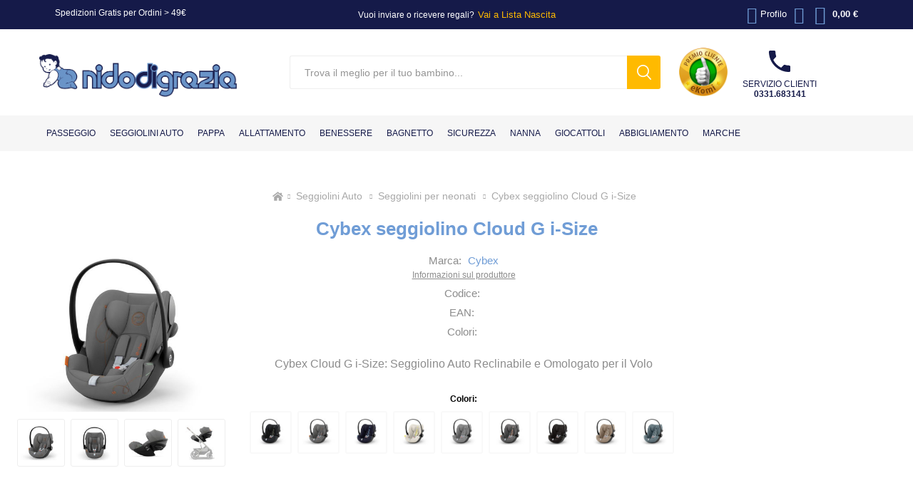

--- FILE ---
content_type: text/html; charset=utf-8
request_url: https://www.nidodigrazia.it/cybex-seggiolino-cloud-g-i-size
body_size: 30891
content:
<!DOCTYPE html><html lang=it class=html-product-details-page><head><script id=MYDATALAYERINIT type="90534faebf742fc0b006b289-text/javascript">window.dataLayer=window.dataLayer||[];dataLayer.push({event:"datalayer_init",id:"86186370",status:"False",page:{status_code:"200",category:"Prodotto"}})</script><script type="90534faebf742fc0b006b289-text/javascript">(function(n,t){var i=t.createElement("script"),r;i.type="text/javascript";i.async=!0;i.src="https://cdn.clerk.io/clerk.js";r=t.getElementsByTagName("script")[0];r.parentNode.insertBefore(i,r);n.__clerk_q=n.__clerk_q||[];n.Clerk=n.Clerk||function(){n.__clerk_q.push(arguments)}})(window,document);Clerk("config",{key:"w9T60rVgZ1CRqbOhQXXzVIGzYsJuNUV7"})</script><script type="90534faebf742fc0b006b289-text/javascript">var _iub=_iub||[];_iub.csConfiguration={enableRemoteConsent:!0,perPurposeConsent:!0,siteId:2734323,cookiePolicyId:45511397,lang:"it",i18n:{it:{banner:{dynamic:{body:'Questo Sito utilizza cookie tecnici, analitici e di profilazione, anche di terze parti, per consentire la normale navigazione e fruizione dello stesso, per elaborare analisi statistiche e per fornire messaggi pubblicitari in linea con le abitudini di navigazione dell’utente.<br><br>\nCliccando “Accetta” acconsenti all’installazione di tutti i cookie; cliccando, invece,  “X” in alto a destra continui la navigazione in assenza di cookie diversi da quelli tecnici. \nPer impostare subito le tue preferenze clicca “Gestisci preferenze”; queste potranno poi essere modificate in ogni momento cliccando l’icona presente su ciascuna pagina del Sito. <br><br>\nPer maggiori informazioni sui cookie presenti sul Sito e sulle modalità di configurazione, consulta la nostra <a href="https://www.nidodigrazia.it/cookie-policy-gdpr">Cookie Policy<\/a>.'},customize_button_caption:"Gestisci preferenze"}}},banner:{acceptButtonColor:"#6C94C9",acceptButtonDisplay:!0,closeButtonRejects:!0,customizeButtonCaptionColor:"#020000",customizeButtonColor:"#CCCCCC",customizeButtonDisplay:!0,explicitWithdrawal:!0,fontSizeBody:"11px",listPurposes:!0,logo:null,position:"bottom"}};_iub.csConfiguration.callback={onPreferenceExpressedOrNotNeeded:function(n){var i,t,r,u;if(dataLayer.push({iubenda_ccpa_opted_out:_iub.cs.api.isCcpaOptedOut()}),!n){dataLayer.push({event:"iubenda_preference_not_needed"});return}if(n.consent===!0){dataLayer.push({event:"iubenda_consent_given"});return}if(n.consent===!1){dataLayer.push({event:"iubenda_consent_rejected"});return}if(n.purposes){i=window.IUBENDA_COOKIE_JSON&&window.IUBENDA_COOKIE_JSON.purposes?window.IUBENDA_COOKIE_JSON.purposes:{};for(t in n.purposes)Object.prototype.hasOwnProperty.call(n.purposes,t)&&(r=!!n.purposes[t],u=i&&i[t]===!0,r&&!u&&dataLayer.push({event:"iubenda_consent_given_purpose_"+t}))}}}</script><script src=//cs.iubenda.com/sync/2734323.js type="90534faebf742fc0b006b289-text/javascript"></script><script src=//cdn.iubenda.com/cs/iubenda_cs.js charset=UTF-8 async type="90534faebf742fc0b006b289-text/javascript"></script><title>Cybex seggiolino Cloud G i-Size | Seggiolini per neonato</title><meta charset=UTF-8><meta name=description content="Il Cybex Cloud G i-Size unisce sicurezza, ventilazione e posizione sdraiata dalla nascita ai 24 mesi, ideale in auto e sul passeggino. Verifica il prezzo."><meta name=keywords content=""><meta name=generator content=nopCommerce><meta name=viewport content="width=device-width, initial-scale=1, maximum-scale=1, user-scalable=0"><script type="90534faebf742fc0b006b289-text/javascript">(function(){"use strict";function p(n){for(var i,r=document.cookie.split(";"),t=0;t<r.length;t++)if(i=r[t].split("="),i[0].trim()===n)return i[1]}function w(n){return localStorage.getItem(n)}function b(n){return window[n]}function k(n,t){var i=document.querySelector(n);return i?t?i.getAttribute(t):i.textContent:undefined}var f=window,h=document,c="script",e="dataLayer",l="https://tracking.nidodigrazia.it",a="cookie",n=!1,v,o,s,r,t,y,i,u;try{v=navigator.userAgent;o=new RegExp("Version/([0-9._]+)(.*Mobile)?.*Safari.*").exec(v);n=o&&parseFloat(o[1])>=16.4;s=a==="stapeUserId";r=n&&!s?function(n,t){var i={cookie:p,localStorage:w,jsVariable:b,cssSelector:k};if(n&&i[n])return i[n](t);console.warn("Invalid UID source",n)}(a,"cookie_keeper"):undefined;n=n&&(!!r||s)}catch(d){console.error(d)}console.log(h.getElementsByTagName(c));t=document.getElementById("MYDATALAYERINIT");console.log(t);y=r?"&bi="+encodeURIComponent(r):"";i=h.createElement(c);i.async=!0;i.src=(n?l:l)+"/2olzowmdmjg.js?4xda2r=aWQ9R1RNLU5MM1M4MjM%3D&apiKey=95d3616d"+y;u=t.parentNode;u&&(t.nextSibling?u.insertBefore(i,t.nextSibling):u.appendChild(i));f[e]=f[e]||[];f[e].push({"gtm.start":(new Date).getTime(),event:"gtm.js"})})()</script><script src=https://challenges.cloudflare.com/turnstile/v0/api.js async defer type="90534faebf742fc0b006b289-text/javascript"></script><meta property=og:type content=product><meta property=og:title content="Cybex seggiolino Cloud G i-Size"><meta property=og:description content="Il Cybex Cloud G i-Size unisce sicurezza, ventilazione e posizione sdraiata dalla nascita ai 24 mesi, ideale in auto e sul passeggino. Verifica il prezzo."><meta property=og:image content=https://www.nidodigrazia.it/images/thumbs/0089777_cybex-seggiolino-cloud-g-i-size-comfort-lava-grey_510.jpeg><meta property=og:image:url content=https://www.nidodigrazia.it/images/thumbs/0089777_cybex-seggiolino-cloud-g-i-size-comfort-lava-grey_510.jpeg><meta property=og:url content=https://www.nidodigrazia.it/cybex-seggiolino-cloud-g-i-size><meta property=og:site_name content="NIDODIGRAZIA SRL"><meta property=twitter:card content=summary><meta property=twitter:site content="NIDODIGRAZIA SRL"><meta property=twitter:title content="Cybex seggiolino Cloud G i-Size"><meta property=twitter:description content="Il Cybex Cloud G i-Size unisce sicurezza, ventilazione e posizione sdraiata dalla nascita ai 24 mesi, ideale in auto e sul passeggino. Verifica il prezzo."><meta property=twitter:image content=https://www.nidodigrazia.it/images/thumbs/0089777_cybex-seggiolino-cloud-g-i-size-comfort-lava-grey_510.jpeg><meta property=twitter:url content=https://www.nidodigrazia.it/cybex-seggiolino-cloud-g-i-size><meta name=robots content=max-image-preview:large><meta name=robots content="index, follow"><script src=/Plugins/FoxNetSoft.GoogleEnhancedEcommerce/Scripts/googleeehelper.js type="90534faebf742fc0b006b289-text/javascript"></script><script type="90534faebf742fc0b006b289-text/javascript">window.dataLayer=window.dataLayer||[];var GEE_productImpressions=GEE_productImpressions||[],GEE_productDetails=GEE_productDetails||[],GEE_cartproducts=GEE_cartproducts||[],GEE_wishlistproducts=GEE_wishlistproducts||[];GEE_productImpressions=[{name:"Cybex base G per Cloud G e Sirona G",id:"63705",price:"206.10",brand:"Cybex",category:"Basi per seggiolino auto",list:"Other lists",position:1,productId:63705}];GEE_productDetails=[{name:"Cybex seggiolino Cloud G i-Size Plus moon black",id:"63683",price:"233.10",productId:63683},{name:"Cybex seggiolino Cloud G i-Size Comfort lava grey",id:"63682",price:"206.10",productId:63682},{name:"Cybex seggiolino Cloud G i-Size Plus ocean blue",id:"63688",price:"233.10",productId:63688},{name:"Cybex seggiolino Cloud G i-Size Plus seashell beige",id:"63690",price:"233.10",productId:63690},{name:"Cybex seggiolino Cloud G i-Size Plus stone grey",id:"72484",price:"233.10",productId:72484},{name:"Cybex seggiolino Cloud G i-Size Plus lava grey",id:"63687",price:"233.10",productId:63687},{name:"Cybex seggiolino Cloud G i-Size Comfort magic black",id:"72482",price:"206.10",productId:72482},{name:"Cybex seggiolino Cloud G i-Size Plus almond beige",id:"72485",price:"233.10",productId:72485},{name:"Cybex seggiolino Cloud G i-Size Plus stormy blue",id:"72486",price:"233.10",productId:72486}];dataLayer.push({ecommerce:{detail:{actionField:{list:"product"},products:GEE_productDetails},currencyCode:"EUR",impressions:GEE_productImpressions}})</script><script type="90534faebf742fc0b006b289-text/javascript">!function(){"use strict";function v(n){for(var i,u=n,t=0,r=document.cookie.split(";");t<r.length;t++)if(i=r[t].split("="),i[0].trim()===u)return i[1]}function y(n){return localStorage.getItem(n)}function p(n){return window[n]}function w(n,t){return n=document.querySelector(n),t?null==n?void 0:n.getAttribute(t):null==n?void 0:n.textContent}var u=window,h=document,c="script",e="dataLayer",l="",t="2olzowmdmjg",i="cookie",a="cookie_keeper",f="",r=!1;try{var r=!!i&&(n=navigator.userAgent,!!(n=new RegExp("Version/([0-9._]+)(.*Mobile)?.*Safari.*").exec(n)))&&16.4<=parseFloat(n[1]),o="stapeUserId"===i,s=r&&!o?function(n,t,i){var u,t,r;if(void 0===t&&(t=""),u={cookie:v,localStorage:y,jsVariable:p,cssSelector:w},t=Array.isArray(t)?t:[t],n&&u[n]){for(var e=u[n],f=0,o=t;f<o.length;f++)if(r=o[f],r=i?e(r,i):e(r),r)return r}else console.warn("invalid uid source",n)}(i,a,f):void 0;r=r&&(!!s||o)}catch(u){console.error(u)}var n=u,i=(n[e]=n[e]||[],n[e].push({"gtm.start":(new Date).getTime(),event:"gtm.js"}),h.getElementsByTagName(c)[0]),a=s?"&bi="+encodeURIComponent(s):"",f=h.createElement(c),o=(r&&(t=8<t.length?t.replace(/([a-z]{8}$)/,"kp$1"):"kp"+t),!r&&l?l:"https://tracking.nidodigrazia.it");f.async=!0;f.src=o+"/"+t+".js?4xda2r=aWQ9R1RNLU5MM1M4MjM%3D&apiKey=95d3616d"+a;null!=(u=i.parentNode)&&u.insertBefore(f,i)}()</script><link href=/bundles/kksj7usphm8ldrgc659j5mx1b8dl4h0g8gftcyvvn0m.css rel=stylesheet><link rel=canonical href=https://www.nidodigrazia.it/cybex-seggiolino-cloud-g-i-size><link rel=apple-touch-icon sizes=57x57 href=/icons/icons_0/apple-touch-icon.png><link rel=apple-touch-icon sizes=57x57 href=/icons/icons_0/apple-touch-icon-57x57.png><link rel=apple-touch-icon sizes=60x60 href=/icons/icons_0/apple-touch-icon-60x60.png><link rel=apple-touch-icon sizes=72x72 href=/icons/icons_0/apple-touch-icon-72x72.png><link rel=apple-touch-icon sizes=76x76 href=/icons/icons_0/apple-touch-icon-76x76.png><link rel=apple-touch-icon sizes=114x114 href=/icons/icons_0/apple-touch-icon-114x114.png><link rel=apple-touch-icon sizes=152x152 href=/icons/icons_0/apple-touch-icon-152x152.png><link rel=apple-touch-icon sizes=180x180 href=/icons/icons_0/apple-touch-icon-180x180.png><body class=product-details-page-body id=pageTop><noscript><iframe src="https://tracking.nidodigrazia.it/ns.html?id=GTM-NL3S823" height=0 width=0 style=display:none;visibility:hidden></iframe></noscript><div class=ajax-loading-block-window style=display:none></div><div id=dialog-notifications-success title=Notifica style=display:none></div><div id=dialog-notifications-error title=Errore style=display:none></div><div id=dialog-notifications-warning title=Avviso style=display:none></div><div id=bar-notification class=bar-notification-container data-close=Chiudi></div><!--[if lte IE 8]><div style=clear:both;height:59px;text-align:center;position:relative><a href=http://www.microsoft.com/windows/internet-explorer/default.aspx target=_blank> <img src=/Themes/Emporium/Content/img/ie_warning.jpg height=42 width=820 alt="You are using an outdated browser. For a faster, safer browsing experience, upgrade for free today."> </a></div><![endif]--><div class=master-wrapper-page><div class=responsive-nav-wrapper-parent><div class=responsive-nav-wrapper><span class=shopHours> Spedizioni Gratis per Ordini &gt; 49€ </span><div class=menu-title><span>Menu</span></div><div class=search-wrap><span>Cerca</span></div><div class=mobile-logo><a href="/" class=logo> <img alt="NIDODIGRAZIA SRL" title="NIDODIGRAZIA SRL" src="https://www.nidodigrazia.it/images/thumbs/0111550_0098453_logo nido.png"></a></div><div class=shopping-cart-link></div><div class=mobile-search></div></div><div class=mobile-search-bar><form method=get id=small-search-box-form action=/search><input type=text class=search-box-text id=small-searchterms autocomplete=off name=q placeholder="Trova il meglio per il tuo bambino..." aria-label="Search store" readonly> <input type=submit class="button-1 search-box-button" value=Search></form></div></div><div class=header><div class=header-upper><div class=header-selectors-wrapper></div><div class=header-links><a href="/" class=stickyLink></a><div class=text>Vuoi inviare o ricevere regali? <a href="https://liste.nidodigrazia.it/">Vai a Lista Nascita</a></div><span class=shopHours> Spedizioni Gratis per Ordini &gt; 49€ </span><ul><li><a class="ico-account opener" data-loginurl="/login/">Profilo</a><div class=profile-menu-box><div class=close-side-menu><span class=close-side-menu-text>Profilo</span> <span class=close-side-menu-btn>Chiudi</span></div><div class=header-form-holder><a href="/login/" class=ico-login>Accedi</a> <a href="/register/" class=ico-register>Registrati</a></div></div><li><a href=/wishlist class=ico-wishlist> <span class="wishlist-label textResp">Lista Desideri</span> <span data-wish=0 class=wishlist-qty>0</span> </a></ul><div class=mobile-flyout-wrapper><div class=close-side-menu><span class=close-side-menu-text>Carrello</span> <span class=close-side-menu-btn>Chiudi</span></div><div id=flyout-cart class=flyout-cart data-removeitemfromcarturl=/EmporiumTheme/RemoveItemFromCart data-flyoutcarturl=/EmporiumTheme/FlyoutShoppingCart><div id=topcartlink><a href=/cart class=ico-cart> <span data-cart=0 class=cart-qty>0</span> <span class=cart-label> 0,00 &#x20AC; </span> </a></div><div class=mini-shopping-cart><div class=flyout-cart-scroll-area><p>Non ci sono articoli nel tuo carrello<div class=paymentOptions><div class=pay-options><div class=title><strong>Pagamenti sicuri</strong></div><div class=content><span><img src=/Themes/Emporium/Content/img/visa.png alt=visa width=67px height=39px loading=lazy></span> <span><img src=/Themes/Emporium/Content/img/mastercard.png alt=mastercard width=67px height=39px loading=lazy></span> <span><img src=/Themes/Emporium/Content/img/maestro.png alt=maestro width=67px height=39px loading=lazy></span> <span><img src=/Themes/Emporium/Content/img/american-express.png alt="american express" width=35px height=35px loading=lazy></span> <span><img src=/Themes/Emporium/Content/img/bonifico.png alt="bonifico bancario" width=67px height=39px loading=lazy></span> <span><img src=/Themes/Emporium/Content/img/paypal.png alt=paypal width=67px height=39px loading=lazy></span> <span class=double><img src=/Themes/Emporium/Content/img/scalapay.png alt=scalapay width=146px height=35px loading=lazy></span></div></div></div></div></div></div></div></div></div><div class=header-lower><div class=header-logo><a href="/" class=logo> <img alt="NIDODIGRAZIA SRL" title="NIDODIGRAZIA SRL" src="https://www.nidodigrazia.it/images/thumbs/0111550_0098453_logo nido.png"></a></div><div class="search-box store-search-box"><div class=close-side-menu><span class=close-side-menu-text>Trova il meglio per il tuo bambino...</span> <span class=close-side-menu-btn>Chiudi</span></div><form method=get id=small-search-box-form action=/search><input type=text class=search-box-text id=small-searchterms autocomplete=off name=q placeholder="Trova il meglio per il tuo bambino..." aria-label="Search store" readonly> <input type=submit class="button-1 search-box-button" value=Search></form></div><div class=header-info><div class="box cert"><a href=https://www.ekomi.it/opinioni-nido-di-grazia.html target=_blank rel=noopener> <img src=/images/logo-ekomi.png alt="Recensioni Nidodigrazia" width=70 height=70> </a></div><div class="box phone"><svg version=1.1 id=Livello_1 xmlns=http://www.w3.org/2000/svg xmlns:xlink=http://www.w3.org/1999/xlink x=0px y=0px viewBox="0 0 48.5 48.5" style="enable-background:new 0 0 48.5 48.5" xml:space=preserve><path d="M9.8,21c3.9,7.6,10.1,13.9,17.8,17.8l5.9-5.9c0.7-0.7,1.8-1,2.7-0.6c3.1,1,6.4,1.5,9.6,1.5c1.5,0,2.7,1.2,2.7,2.7v9.4
	c0,1.5-1.2,2.7-2.7,2.7C20.5,48.5,0,28,0,2.7c0,0,0,0,0,0C0,1.2,1.2,0,2.7,0h9.4c1.5,0,2.7,1.2,2.7,2.7c0,3.3,0.5,6.5,1.5,9.6
	c0.3,1,0.1,2-0.7,2.7L9.8,21z" /></svg> Servizio clienti<br><strong><a href=tel:+390331683141>0331.683141</a></strong></div></div></div><div class=header-menu-parent><div class=header-menu><div class=close-menu><span class=close-menu-text>Menu</span> <span class=close-menu-btn>Chiudi</span></div><ul class="mega-menu product-menu" data-isrtlenabled=false data-enableclickfordropdown=true><li class="has-sublist with-dropdown-in-grid root-category-items"><a class=with-subcategories href="https://www.nidodigrazia.it/cybex-seggiolino-cloud-g-i-size?Url=%2Fpasseggio"><span>Passeggio</span></a><div class="dropdown categories fullWidth isScrollable"><div class=top-title><a href=/passeggio>Passeggio</a></div><div class="arrow prev"></div><div class="arrow next"></div><div class=menuTitle><div class=row><div class=box><div class=picture-title-wrap data-nr=70 data-link=passeggini-leggeri><div class=picture><a href=https://www.nidodigrazia.it/passeggini-leggeri> <img class=lazy alt="Reparto PASSEGGINI LEGGERI Nidodigrazia" title="Visualizza i prodotti della categoria Passeggini leggeri" src="[data-uri]" data-original=https://www.nidodigrazia.it/images/thumbs/0101156_passeggini-leggeri_150.jpeg> </a></div><a class=title href=https://www.nidodigrazia.it/passeggini-leggeri> <span>Passeggini leggeri</span> </a></div></div><div class=box><div class=picture-title-wrap data-nr=338 data-link=passeggini-trio><div class=picture><a href=https://www.nidodigrazia.it/passeggini-trio> <img class=lazy alt="Reparto PASSEGGINI TRIO Nidodigrazia" title="Visualizza i prodotti della categoria Passeggini trio" src="[data-uri]" data-original=https://www.nidodigrazia.it/images/thumbs/0101784_passeggini-trio_150.jpeg> </a></div><a class=title href=https://www.nidodigrazia.it/passeggini-trio> <span>Passeggini trio</span> </a></div></div><div class=box><div class=picture-title-wrap data-nr=339 data-link=passeggini-duo><div class=picture><a href=https://www.nidodigrazia.it/passeggini-duo> <img class=lazy alt="Reparto PASSEGGINI DUO Nidodigrazia" title="Visualizza i prodotti della categoria Passeggini duo" src="[data-uri]" data-original=https://www.nidodigrazia.it/images/thumbs/0101659_passeggini-duo_150.jpeg> </a></div><a class=title href=https://www.nidodigrazia.it/passeggini-duo> <span>Passeggini duo</span> </a></div></div><div class=box><div class=picture-title-wrap data-nr=158 data-link=passeggini-classici><div class=picture><a href=https://www.nidodigrazia.it/passeggini-classici> <img class=lazy alt="Reparto PASSEGGINI CLASSICI Nidodigrazia" title="Visualizza i prodotti della categoria Passeggini classici" src="[data-uri]" data-original=https://www.nidodigrazia.it/images/thumbs/0101158_passeggini-classici_150.jpeg> </a></div><a class=title href=https://www.nidodigrazia.it/passeggini-classici> <span>Passeggini classici</span> </a></div></div><div class=box><div class=picture-title-wrap data-nr=94 data-link=passeggini-gemellari><div class=picture><a href=https://www.nidodigrazia.it/passeggini-gemellari> <img class=lazy alt="Reparto PASSEGGINI GEMELLARI Nidodigrazia" title="Visualizza i prodotti della categoria Passeggini gemellari" src="[data-uri]" data-original=https://www.nidodigrazia.it/images/thumbs/0101159_passeggini-gemellari_150.jpeg> </a></div><a class=title href=https://www.nidodigrazia.it/passeggini-gemellari> <span>Passeggini gemellari</span> </a></div></div><div class=box><div class=picture-title-wrap data-nr=430 data-link=passeggini-wagon><div class=picture><a href=https://www.nidodigrazia.it/passeggini-wagon> <img class=lazy alt="Reparto PASSEGGINI WAGON Nidodigrazia" title="Visualizza i prodotti della categoria Passeggini Wagon" src="[data-uri]" data-original=https://www.nidodigrazia.it/images/thumbs/0116035_passeggini-wagon_150.jpeg> </a></div><a class=title href=https://www.nidodigrazia.it/passeggini-wagon> <span>Passeggini Wagon</span> </a></div></div><div class=box><div class=picture-title-wrap data-nr=123 data-link=marsupi-e-fasce-portabimbi><div class=picture><a href=https://www.nidodigrazia.it/marsupi-e-fasce-portabimbi> <img class=lazy alt="Reparto MARSUPI E FASCE Nidodigrazia" title="Visualizza i prodotti della categoria Marsupi e fasce" src="[data-uri]" data-original=https://www.nidodigrazia.it/images/thumbs/0101160_marsupi-e-fasce_150.jpeg> </a></div><a class=title href=https://www.nidodigrazia.it/marsupi-e-fasce-portabimbi> <span>Marsupi e fasce</span> </a></div></div><div class=box><div class=picture-title-wrap data-nr=252 data-link=zaini-portabimbi><div class=picture><a href=https://www.nidodigrazia.it/zaini-portabimbi> <img class=lazy alt="Reparto ZAINI PORTABIMBO Nidodigrazia" title="Visualizza i prodotti della categoria Zaini portabimbo" src="[data-uri]" data-original=https://www.nidodigrazia.it/images/thumbs/0101161_zaini-portabimbo_150.jpeg> </a></div><a class=title href=https://www.nidodigrazia.it/zaini-portabimbi> <span>Zaini portabimbo</span> </a></div></div><div class=box><div class=picture-title-wrap data-nr=13 data-link=accessori-passeggini-carrozzine><div class=picture><a href=https://www.nidodigrazia.it/accessori-passeggini-carrozzine> <img class=lazy alt="Reparto ACCESSORI PASSEGGIO Nidodigrazia" title="Visualizza i prodotti della categoria Accessori passeggio" src="[data-uri]" data-original=https://www.nidodigrazia.it/images/thumbs/0051256_accessori-passeggio_150.png> </a></div><a class=title href=https://www.nidodigrazia.it/accessori-passeggini-carrozzine> <span>Accessori passeggio</span> </a></div></div><div class=empty-box></div><div class=empty-box></div><div class=empty-box></div><div class=empty-box></div><div class=empty-box></div><div class=empty-box></div><div class=empty-box></div><div class=empty-box></div><div class=empty-box></div><div class=empty-box></div><div class=empty-box></div><div class=empty-box></div><div class=empty-box></div><div class=empty-box></div><div class=empty-box></div><div class=empty-box></div><div class=empty-box></div><div class=empty-box></div><div class=empty-box></div><div class=empty-box></div><div class=empty-box></div><div class=empty-box></div><div class=empty-box></div><div class=empty-box></div><div class=empty-box></div><div class=empty-box></div><div class=empty-box></div><div class=empty-box></div><div class=empty-box></div><div class=empty-box></div><div class=empty-box></div><div class=empty-box></div><div class=empty-box></div><div class=empty-box></div><div class=empty-box></div><div class=empty-box></div><div class=empty-box></div><div class=empty-box></div><div class=empty-box></div><div class=empty-box></div><div class=empty-box></div><div class=empty-box></div><div class=empty-box></div><div class=empty-box></div><div class=empty-box></div><div class=empty-box></div><div class=empty-box></div><div class=empty-box></div><div class=empty-box></div><div class=empty-box></div><div class=empty-box></div><div class=empty-box></div><div class=empty-box></div><div class=empty-box></div><div class=empty-box></div><div class=empty-box></div><div class=empty-box></div><div class=empty-box></div><div class=empty-box></div><div class=empty-box></div><div class=empty-box></div><div class=empty-box></div><div class=empty-box></div><div class=empty-box></div><div class=empty-box></div><div class=empty-box></div><div class=empty-box></div><div class=empty-box></div><div class=empty-box></div><div class=empty-box></div><div class=empty-box></div><div class=empty-box></div><div class=empty-box></div><div class=empty-box></div><div class=empty-box></div><div class=empty-box></div><div class=empty-box></div><div class=empty-box></div><div class=empty-box></div><div class=empty-box></div><div class=empty-box></div><div class=empty-box></div><div class=empty-box></div><div class=empty-box></div><div class=empty-box></div><div class=empty-box></div><div class=empty-box></div><div class=empty-box></div><div class=empty-box></div><div class=empty-box></div></div></div><div class=menuList><div class=row><div class=box></div><div class=box></div><div class=box></div><div class=box></div><div class=box></div><div class=box></div><div class=box></div><div class=box></div><div class=box><div class=cateogoryName data-nr=13><a href=https://www.nidodigrazia.it/accessori-passeggini-carrozzine title="Accessori passeggio"> Accessori passeggio </a></div><ul class=subcategories><li class=subcategory-item><a href=https://www.nidodigrazia.it/sacco-passeggino-e-coprigambe title="Coprigambe e sacchi"><span>Coprigambe e sacchi</span></a><li class=subcategory-item><a href=https://www.nidodigrazia.it/parapioggia-passeggino title=Parapioggia><span>Parapioggia</span></a><li class=subcategory-item><a href=https://www.nidodigrazia.it/materassini-passeggino-carrozzina title=Materassini><span>Materassini</span></a><li class=subcategory-item><a href=https://www.nidodigrazia.it/ombrellini-parasole-passeggino title="Ombrellini parasole"><span>Ombrellini parasole</span></a><li class=subcategory-item><a href=https://www.nidodigrazia.it/zanzariere-passeggino title=Zanzariere><span>Zanzariere</span></a><li class=subcategory-item><a href=https://www.nidodigrazia.it/pedane-passeggino title=Pedane><span>Pedane</span></a><li class=subcategory-item><a href=https://www.nidodigrazia.it/borse-per-passeggino-e-organizer title="Borse e organizer"><span>Borse e organizer</span></a><li class=subcategory-item><a href=https://www.nidodigrazia.it/portabevande title=Portabevande><span>Portabevande</span></a><li class=subcategory-item><a href=https://www.nidodigrazia.it/borse-trasporto-passeggino title="Borse da trasporto"><span>Borse da trasporto</span></a><li class="subcategory-item all view-all-container"><a class=view-all href=https://www.nidodigrazia.it title="Vedi tutte le categorie"> <span>Vedi tutte le categorie</span> </a></ul></div><div class=empty-box></div><div class=empty-box></div><div class=empty-box></div><div class=empty-box></div><div class=empty-box></div><div class=empty-box></div><div class=empty-box></div><div class=empty-box></div><div class=empty-box></div><div class=empty-box></div><div class=empty-box></div><div class=empty-box></div><div class=empty-box></div><div class=empty-box></div><div class=empty-box></div><div class=empty-box></div><div class=empty-box></div><div class=empty-box></div><div class=empty-box></div><div class=empty-box></div><div class=empty-box></div><div class=empty-box></div><div class=empty-box></div><div class=empty-box></div><div class=empty-box></div><div class=empty-box></div><div class=empty-box></div><div class=empty-box></div><div class=empty-box></div><div class=empty-box></div><div class=empty-box></div><div class=empty-box></div><div class=empty-box></div><div class=empty-box></div><div class=empty-box></div><div class=empty-box></div><div class=empty-box></div><div class=empty-box></div><div class=empty-box></div><div class=empty-box></div><div class=empty-box></div><div class=empty-box></div><div class=empty-box></div><div class=empty-box></div><div class=empty-box></div><div class=empty-box></div><div class=empty-box></div><div class=empty-box></div><div class=empty-box></div><div class=empty-box></div><div class=empty-box></div><div class=empty-box></div><div class=empty-box></div><div class=empty-box></div><div class=empty-box></div><div class=empty-box></div><div class=empty-box></div><div class=empty-box></div><div class=empty-box></div><div class=empty-box></div><div class=empty-box></div><div class=empty-box></div><div class=empty-box></div><div class=empty-box></div><div class=empty-box></div><div class=empty-box></div><div class=empty-box></div><div class=empty-box></div><div class=empty-box></div><div class=empty-box></div><div class=empty-box></div><div class=empty-box></div><div class=empty-box></div><div class=empty-box></div><div class=empty-box></div><div class=empty-box></div><div class=empty-box></div><div class=empty-box></div><div class=empty-box></div><div class=empty-box></div><div class=empty-box></div><div class=empty-box></div><div class=empty-box></div><div class=empty-box></div><div class=empty-box></div><div class=empty-box></div><div class=empty-box></div><div class=empty-box></div><div class=empty-box></div><div class=empty-box></div></div></div></div><li class="has-sublist with-dropdown-in-grid root-category-items"><a class=with-subcategories href="https://www.nidodigrazia.it/cybex-seggiolino-cloud-g-i-size?Url=%2Fseggiolini-auto"><span>Seggiolini Auto</span></a><div class="dropdown categories fullWidth isScrollable"><div class=top-title><a href=/seggiolini-auto>Seggiolini Auto</a></div><div class="arrow prev"></div><div class="arrow next"></div><div class=menuTitle><div class=row><div class=box><div class=picture-title-wrap data-nr=82 data-link=seggiolini-auto-neonato><div class=picture><a href=https://www.nidodigrazia.it/seggiolini-auto-neonato> <img class=lazy alt="Reparto SEGGIOLINI PER NEONATI Nidodigrazia" title="Visualizza i prodotti della categoria Seggiolini per neonati" src="[data-uri]" data-original=https://www.nidodigrazia.it/images/thumbs/0101179_seggiolini-per-neonati_150.jpeg> </a></div><a class=title href=https://www.nidodigrazia.it/seggiolini-auto-neonato> <span>Seggiolini per neonati</span> </a></div></div><div class=box><div class=picture-title-wrap data-nr=83 data-link=seggiolini-auto-bambini-piccoli><div class=picture><a href=https://www.nidodigrazia.it/seggiolini-auto-bambini-piccoli> <img class=lazy alt="Reparto SEGGIOLINI BAMBINI PICCOLI Nidodigrazia" title="Visualizza i prodotti della categoria Seggiolini bambini piccoli" src="[data-uri]" data-original=https://www.nidodigrazia.it/images/thumbs/0101180_seggiolini-bambini-piccoli_150.jpeg> </a></div><a class=title href=https://www.nidodigrazia.it/seggiolini-auto-bambini-piccoli> <span>Seggiolini bambini piccoli</span> </a></div></div><div class=box><div class=picture-title-wrap data-nr=84 data-link=seggiolini-auto-bambini-grandi><div class=picture><a href=https://www.nidodigrazia.it/seggiolini-auto-bambini-grandi> <img class=lazy alt="Reparto SEGGIOLINI BAMBINI GRANDI Nidodigrazia" title="Visualizza i prodotti della categoria Seggiolini bambini grandi" src="[data-uri]" data-original=https://www.nidodigrazia.it/images/thumbs/0101181_seggiolini-bambini-grandi_150.jpeg> </a></div><a class=title href=https://www.nidodigrazia.it/seggiolini-auto-bambini-grandi> <span>Seggiolini bambini grandi</span> </a></div></div><div class=box><div class=picture-title-wrap data-nr=45 data-link=basi-seggiolini-auto><div class=picture><a href=https://www.nidodigrazia.it/basi-seggiolini-auto> <img class=lazy alt="Reparto BASI PER SEGGIOLINO AUTO Nidodigrazia" title="Visualizza i prodotti della categoria Basi per seggiolino auto" src="[data-uri]" data-original=https://www.nidodigrazia.it/images/thumbs/0101202_basi-per-seggiolino-auto_150.jpeg> </a></div><a class=title href=https://www.nidodigrazia.it/basi-seggiolini-auto> <span>Basi per seggiolino auto</span> </a></div></div><div class=box><div class=picture-title-wrap data-nr=228 data-link=copri-seggiolino-auto><div class=picture><a href=https://www.nidodigrazia.it/copri-seggiolino-auto> <img class=lazy alt="Reparto COPRI SEGGIOLINO AUTO Nidodigrazia" title="Visualizza i prodotti della categoria Copri seggiolino auto" src="[data-uri]" data-original=https://www.nidodigrazia.it/images/thumbs/0101184_copri-seggiolino-auto_150.jpeg> </a></div><a class=title href=https://www.nidodigrazia.it/copri-seggiolino-auto> <span>Copri seggiolino auto</span> </a></div></div><div class=box><div class=picture-title-wrap data-nr=227 data-link=adattatori-seggiolini-auto><div class=picture><a href=https://www.nidodigrazia.it/adattatori-seggiolini-auto> <img class=lazy alt="Reparto ADATTATORI PER SEGGIOLINI AUTO Nidodigrazia" title="Visualizza i prodotti della categoria Adattatori per seggiolini auto" src="[data-uri]" data-original=https://www.nidodigrazia.it/images/thumbs/0101182_adattatori-per-seggiolini-auto_150.jpeg> </a></div><a class=title href=https://www.nidodigrazia.it/adattatori-seggiolini-auto> <span>Adattatori per seggiolini auto</span> </a></div></div><div class=box><div class=picture-title-wrap data-nr=253 data-link=dispositivi-anti-abbandono><div class=picture><a href=https://www.nidodigrazia.it/dispositivi-anti-abbandono> <img class=lazy alt="Reparto DISPOSITIVI ANTI ABBANDONO Nidodigrazia" title="Visualizza i prodotti della categoria Dispositivi anti abbandono" src="[data-uri]" data-original=https://www.nidodigrazia.it/images/thumbs/0101185_dispositivi-anti-abbandono_150.jpeg> </a></div><a class=title href=https://www.nidodigrazia.it/dispositivi-anti-abbandono> <span>Dispositivi anti abbandono</span> </a></div></div><div class=box><div class=picture-title-wrap data-nr=34 data-link=accessori-seggiolini-auto><div class=picture><a href=https://www.nidodigrazia.it/accessori-seggiolini-auto> <img class=lazy alt="Reparto ACCESSORI PER SEGGIOLINI AUTO Nidodigrazia" title="Visualizza i prodotti della categoria Accessori per seggiolini auto" src="[data-uri]" data-original=https://www.nidodigrazia.it/images/thumbs/0101183_accessori-per-seggiolini-auto_150.jpeg> </a></div><a class=title href=https://www.nidodigrazia.it/accessori-seggiolini-auto> <span>Accessori per seggiolini auto</span> </a></div></div><div class=empty-box></div><div class=empty-box></div><div class=empty-box></div><div class=empty-box></div><div class=empty-box></div><div class=empty-box></div><div class=empty-box></div><div class=empty-box></div><div class=empty-box></div><div class=empty-box></div><div class=empty-box></div><div class=empty-box></div><div class=empty-box></div><div class=empty-box></div><div class=empty-box></div><div class=empty-box></div><div class=empty-box></div><div class=empty-box></div><div class=empty-box></div><div class=empty-box></div><div class=empty-box></div><div class=empty-box></div><div class=empty-box></div><div class=empty-box></div><div class=empty-box></div><div class=empty-box></div><div class=empty-box></div><div class=empty-box></div><div class=empty-box></div><div class=empty-box></div><div class=empty-box></div><div class=empty-box></div><div class=empty-box></div><div class=empty-box></div><div class=empty-box></div><div class=empty-box></div><div class=empty-box></div><div class=empty-box></div><div class=empty-box></div><div class=empty-box></div><div class=empty-box></div><div class=empty-box></div><div class=empty-box></div><div class=empty-box></div><div class=empty-box></div><div class=empty-box></div><div class=empty-box></div><div class=empty-box></div><div class=empty-box></div><div class=empty-box></div><div class=empty-box></div><div class=empty-box></div><div class=empty-box></div><div class=empty-box></div><div class=empty-box></div><div class=empty-box></div><div class=empty-box></div><div class=empty-box></div><div class=empty-box></div><div class=empty-box></div><div class=empty-box></div><div class=empty-box></div><div class=empty-box></div><div class=empty-box></div><div class=empty-box></div><div class=empty-box></div><div class=empty-box></div><div class=empty-box></div><div class=empty-box></div><div class=empty-box></div><div class=empty-box></div><div class=empty-box></div><div class=empty-box></div><div class=empty-box></div><div class=empty-box></div><div class=empty-box></div><div class=empty-box></div><div class=empty-box></div><div class=empty-box></div><div class=empty-box></div><div class=empty-box></div><div class=empty-box></div><div class=empty-box></div><div class=empty-box></div><div class=empty-box></div><div class=empty-box></div><div class=empty-box></div><div class=empty-box></div><div class=empty-box></div><div class=empty-box></div><div class=empty-box></div></div></div><div class=menuList><div class=row><div class=box><div class=cateogoryName data-nr=82><a href=https://www.nidodigrazia.it/seggiolini-auto-neonato title="Seggiolini per neonati"> Seggiolini per neonati </a></div><ul class=subcategories><li class=subcategory-item><a href=https://www.nidodigrazia.it/seggiolini-auto-40-75-cm-0-13-kg title="Seggiolini e ovetti 40-75cm (0-13kg)"><span>Seggiolini e ovetti 40-75cm (0-13kg)</span></a><li class=subcategory-item><a href=https://www.nidodigrazia.it/seggiolini-auto-40-105-cm-0-18-kg title="Seggiolini auto 40-105 cm (0-18 kg)"><span>Seggiolini auto 40-105 cm (0-18 kg)</span></a><li class=subcategory-item><a href=https://www.nidodigrazia.it/seggiolini-auto-40-150-cm-0-36-kg title="Seggiolini auto 40-150 cm (0-36 kg)"><span>Seggiolini auto 40-150 cm (0-36 kg)</span></a></ul></div><div class=box><div class=cateogoryName data-nr=83><a href=https://www.nidodigrazia.it/seggiolini-auto-bambini-piccoli title="Seggiolini bambini piccoli"> Seggiolini bambini piccoli </a></div><ul class=subcategories><li class=subcategory-item><a href=https://www.nidodigrazia.it/seggiolini-auto-61-105-cm-9-18-kg title="Seggiolini auto 61-105 cm (9-18 kg)"><span>Seggiolini auto 61-105 cm (9-18 kg)</span></a><li class=subcategory-item><a href=https://www.nidodigrazia.it/seggiolini-auto-76-150-cm-9-36-kg title="Seggiolini auto 76-150 cm (9-36 kg)"><span>Seggiolini auto 76-150 cm (9-36 kg)</span></a></ul></div><div class=box></div><div class=box></div><div class=box></div><div class=box></div><div class=box></div><div class=box></div><div class=empty-box></div><div class=empty-box></div><div class=empty-box></div><div class=empty-box></div><div class=empty-box></div><div class=empty-box></div><div class=empty-box></div><div class=empty-box></div><div class=empty-box></div><div class=empty-box></div><div class=empty-box></div><div class=empty-box></div><div class=empty-box></div><div class=empty-box></div><div class=empty-box></div><div class=empty-box></div><div class=empty-box></div><div class=empty-box></div><div class=empty-box></div><div class=empty-box></div><div class=empty-box></div><div class=empty-box></div><div class=empty-box></div><div class=empty-box></div><div class=empty-box></div><div class=empty-box></div><div class=empty-box></div><div class=empty-box></div><div class=empty-box></div><div class=empty-box></div><div class=empty-box></div><div class=empty-box></div><div class=empty-box></div><div class=empty-box></div><div class=empty-box></div><div class=empty-box></div><div class=empty-box></div><div class=empty-box></div><div class=empty-box></div><div class=empty-box></div><div class=empty-box></div><div class=empty-box></div><div class=empty-box></div><div class=empty-box></div><div class=empty-box></div><div class=empty-box></div><div class=empty-box></div><div class=empty-box></div><div class=empty-box></div><div class=empty-box></div><div class=empty-box></div><div class=empty-box></div><div class=empty-box></div><div class=empty-box></div><div class=empty-box></div><div class=empty-box></div><div class=empty-box></div><div class=empty-box></div><div class=empty-box></div><div class=empty-box></div><div class=empty-box></div><div class=empty-box></div><div class=empty-box></div><div class=empty-box></div><div class=empty-box></div><div class=empty-box></div><div class=empty-box></div><div class=empty-box></div><div class=empty-box></div><div class=empty-box></div><div class=empty-box></div><div class=empty-box></div><div class=empty-box></div><div class=empty-box></div><div class=empty-box></div><div class=empty-box></div><div class=empty-box></div><div class=empty-box></div><div class=empty-box></div><div class=empty-box></div><div class=empty-box></div><div class=empty-box></div><div class=empty-box></div><div class=empty-box></div><div class=empty-box></div><div class=empty-box></div><div class=empty-box></div><div class=empty-box></div><div class=empty-box></div><div class=empty-box></div><div class=empty-box></div></div></div></div><li class="has-sublist with-dropdown-in-grid root-category-items"><a class=with-subcategories href="https://www.nidodigrazia.it/cybex-seggiolino-cloud-g-i-size?Url=%2Fpappa"><span>Pappa</span></a><div class="dropdown categories fullWidth isScrollable"><div class=top-title><a href=/pappa>Pappa</a></div><div class="arrow prev"></div><div class="arrow next"></div><div class=menuTitle><div class=row><div class=box><div class=picture-title-wrap data-nr=173 data-link=seggioloni-pappa><div class=picture><a href=https://www.nidodigrazia.it/seggioloni-pappa> <img class=lazy alt="Reparto SEGGIOLONI PAPPA Nidodigrazia" title="Visualizza i prodotti della categoria Seggioloni pappa" src="[data-uri]" data-original=https://www.nidodigrazia.it/images/thumbs/0101203_seggioloni-pappa_150.jpeg> </a></div><a class=title href=https://www.nidodigrazia.it/seggioloni-pappa> <span>Seggioloni pappa</span> </a></div></div><div class=box><div class=picture-title-wrap data-nr=35 data-link=accessori-seggiolone><div class=picture><a href=https://www.nidodigrazia.it/accessori-seggiolone> <img class=lazy alt="Reparto ACCESSORI SEGGIOLONE Nidodigrazia" title="Visualizza i prodotti della categoria Accessori seggiolone" src="[data-uri]" data-original=https://www.nidodigrazia.it/images/thumbs/0101206_accessori-seggiolone_150.jpeg> </a></div><a class=title href=https://www.nidodigrazia.it/accessori-seggiolone> <span>Accessori seggiolone</span> </a></div></div><div class=box><div class=picture-title-wrap data-nr=262 data-link=thermos-per-la-pappa><div class=picture><a href=https://www.nidodigrazia.it/thermos-per-la-pappa> <img class=lazy alt="Reparto THERMOS Nidodigrazia" title="Visualizza i prodotti della categoria Thermos" src="[data-uri]" data-original=https://www.nidodigrazia.it/images/thumbs/0101208_thermos_150.jpeg> </a></div><a class=title href=https://www.nidodigrazia.it/thermos-per-la-pappa> <span>Thermos</span> </a></div></div><div class=box><div class=picture-title-wrap data-nr=152 data-link=piatti-e-posate><div class=picture><a href=https://www.nidodigrazia.it/piatti-e-posate> <img class=lazy alt="Reparto PIATTI E POSATE Nidodigrazia" title="Visualizza i prodotti della categoria Piatti e posate" src="[data-uri]" data-original=https://www.nidodigrazia.it/images/thumbs/0101209_piatti-e-posate_150.jpeg> </a></div><a class=title href=https://www.nidodigrazia.it/piatti-e-posate> <span>Piatti e posate</span> </a></div></div><div class=box><div class=picture-title-wrap data-nr=179 data-link=tazze-e-bicchieri><div class=picture><a href=https://www.nidodigrazia.it/tazze-e-bicchieri> <img class=lazy alt="Reparto TAZZE E BICCHIERI Nidodigrazia" title="Visualizza i prodotti della categoria Tazze e bicchieri" src="[data-uri]" data-original=https://www.nidodigrazia.it/images/thumbs/0101134_tazze-e-bicchieri_150.jpeg> </a></div><a class=title href=https://www.nidodigrazia.it/tazze-e-bicchieri> <span>Tazze e bicchieri</span> </a></div></div><div class=box><div class=picture-title-wrap data-nr=153 data-link=elettrodomestici-svezzamento><div class=picture><a href=https://www.nidodigrazia.it/elettrodomestici-svezzamento> <img class=lazy alt="Reparto ELETTRODOMESTICI Nidodigrazia" title="Visualizza i prodotti della categoria Elettrodomestici" src="[data-uri]" data-original=https://www.nidodigrazia.it/images/thumbs/0101214_elettrodomestici_150.jpeg> </a></div><a class=title href=https://www.nidodigrazia.it/elettrodomestici-svezzamento> <span>Elettrodomestici</span> </a></div></div><div class=box><div class=picture-title-wrap data-nr=50 data-link=bavaglini-neonato><div class=picture><a href=https://www.nidodigrazia.it/bavaglini-neonato> <img class=lazy alt="Reparto BAVAGLINI NEONATO Nidodigrazia" title="Visualizza i prodotti della categoria Bavaglini Neonato" src="[data-uri]" data-original=https://www.nidodigrazia.it/images/thumbs/0101215_bavaglini-neonato_150.jpeg> </a></div><a class=title href=https://www.nidodigrazia.it/bavaglini-neonato> <span>Bavaglini Neonato</span> </a></div></div><div class=box><div class=picture-title-wrap data-nr=33 data-link=accessori-pappa><div class=picture><a href=https://www.nidodigrazia.it/accessori-pappa> <img class=lazy alt="Reparto ACCESSORI VARI Nidodigrazia" title="Visualizza i prodotti della categoria Accessori vari" src="[data-uri]" data-original=https://www.nidodigrazia.it/images/thumbs/0101217_accessori-vari_150.jpeg> </a></div><a class=title href=https://www.nidodigrazia.it/accessori-pappa> <span>Accessori vari</span> </a></div></div><div class=empty-box></div><div class=empty-box></div><div class=empty-box></div><div class=empty-box></div><div class=empty-box></div><div class=empty-box></div><div class=empty-box></div><div class=empty-box></div><div class=empty-box></div><div class=empty-box></div><div class=empty-box></div><div class=empty-box></div><div class=empty-box></div><div class=empty-box></div><div class=empty-box></div><div class=empty-box></div><div class=empty-box></div><div class=empty-box></div><div class=empty-box></div><div class=empty-box></div><div class=empty-box></div><div class=empty-box></div><div class=empty-box></div><div class=empty-box></div><div class=empty-box></div><div class=empty-box></div><div class=empty-box></div><div class=empty-box></div><div class=empty-box></div><div class=empty-box></div><div class=empty-box></div><div class=empty-box></div><div class=empty-box></div><div class=empty-box></div><div class=empty-box></div><div class=empty-box></div><div class=empty-box></div><div class=empty-box></div><div class=empty-box></div><div class=empty-box></div><div class=empty-box></div><div class=empty-box></div><div class=empty-box></div><div class=empty-box></div><div class=empty-box></div><div class=empty-box></div><div class=empty-box></div><div class=empty-box></div><div class=empty-box></div><div class=empty-box></div><div class=empty-box></div><div class=empty-box></div><div class=empty-box></div><div class=empty-box></div><div class=empty-box></div><div class=empty-box></div><div class=empty-box></div><div class=empty-box></div><div class=empty-box></div><div class=empty-box></div><div class=empty-box></div><div class=empty-box></div><div class=empty-box></div><div class=empty-box></div><div class=empty-box></div><div class=empty-box></div><div class=empty-box></div><div class=empty-box></div><div class=empty-box></div><div class=empty-box></div><div class=empty-box></div><div class=empty-box></div><div class=empty-box></div><div class=empty-box></div><div class=empty-box></div><div class=empty-box></div><div class=empty-box></div><div class=empty-box></div><div class=empty-box></div><div class=empty-box></div><div class=empty-box></div><div class=empty-box></div><div class=empty-box></div><div class=empty-box></div><div class=empty-box></div><div class=empty-box></div><div class=empty-box></div><div class=empty-box></div><div class=empty-box></div><div class=empty-box></div><div class=empty-box></div></div></div><div class=menuList><div class=row><div class=box><div class=cateogoryName data-nr=173><a href=https://www.nidodigrazia.it/seggioloni-pappa title="Seggioloni pappa"> Seggioloni pappa </a></div><ul class=subcategories><li class=subcategory-item><a href=https://www.nidodigrazia.it/seggiolone-evolutivo title="Seggiolone evolutivo"><span>Seggiolone evolutivo</span></a><li class=subcategory-item><a href=https://www.nidodigrazia.it/seggioloni-reclinabili title="Seggioloni reclinabili"><span>Seggioloni reclinabili</span></a><li class=subcategory-item><a href=https://www.nidodigrazia.it/seggioloni-pieghevoli title="Seggioloni pieghevoli"><span>Seggioloni pieghevoli</span></a></ul></div><div class=box></div><div class=box></div><div class=box></div><div class=box></div><div class=box></div><div class=box></div><div class=box></div><div class=empty-box></div><div class=empty-box></div><div class=empty-box></div><div class=empty-box></div><div class=empty-box></div><div class=empty-box></div><div class=empty-box></div><div class=empty-box></div><div class=empty-box></div><div class=empty-box></div><div class=empty-box></div><div class=empty-box></div><div class=empty-box></div><div class=empty-box></div><div class=empty-box></div><div class=empty-box></div><div class=empty-box></div><div class=empty-box></div><div class=empty-box></div><div class=empty-box></div><div class=empty-box></div><div class=empty-box></div><div class=empty-box></div><div class=empty-box></div><div class=empty-box></div><div class=empty-box></div><div class=empty-box></div><div class=empty-box></div><div class=empty-box></div><div class=empty-box></div><div class=empty-box></div><div class=empty-box></div><div class=empty-box></div><div class=empty-box></div><div class=empty-box></div><div class=empty-box></div><div class=empty-box></div><div class=empty-box></div><div class=empty-box></div><div class=empty-box></div><div class=empty-box></div><div class=empty-box></div><div class=empty-box></div><div class=empty-box></div><div class=empty-box></div><div class=empty-box></div><div class=empty-box></div><div class=empty-box></div><div class=empty-box></div><div class=empty-box></div><div class=empty-box></div><div class=empty-box></div><div class=empty-box></div><div class=empty-box></div><div class=empty-box></div><div class=empty-box></div><div class=empty-box></div><div class=empty-box></div><div class=empty-box></div><div class=empty-box></div><div class=empty-box></div><div class=empty-box></div><div class=empty-box></div><div class=empty-box></div><div class=empty-box></div><div class=empty-box></div><div class=empty-box></div><div class=empty-box></div><div class=empty-box></div><div class=empty-box></div><div class=empty-box></div><div class=empty-box></div><div class=empty-box></div><div class=empty-box></div><div class=empty-box></div><div class=empty-box></div><div class=empty-box></div><div class=empty-box></div><div class=empty-box></div><div class=empty-box></div><div class=empty-box></div><div class=empty-box></div><div class=empty-box></div><div class=empty-box></div><div class=empty-box></div><div class=empty-box></div><div class=empty-box></div><div class=empty-box></div><div class=empty-box></div><div class=empty-box></div><div class=empty-box></div></div></div></div><li class="has-sublist with-dropdown-in-grid root-category-items"><a class=with-subcategories href="https://www.nidodigrazia.it/cybex-seggiolino-cloud-g-i-size?Url=%2Fallattamento"><span>Allattamento</span></a><div class="dropdown categories fullWidth isScrollable"><div class=top-title><a href=/allattamento>Allattamento</a></div><div class="arrow prev"></div><div class="arrow next"></div><div class=menuTitle><div class=row><div class=box><div class=picture-title-wrap data-nr=178 data-link=succhietti><div class=picture><a href=https://www.nidodigrazia.it/succhietti> <img class=lazy alt="Reparto CIUCCI Nidodigrazia" title="Visualizza i prodotti della categoria Ciucci" src="[data-uri]" data-original=https://www.nidodigrazia.it/images/thumbs/0101219_ciucci_150.jpeg> </a></div><a class=title href=https://www.nidodigrazia.it/succhietti> <span>Ciucci</span> </a></div></div><div class=box><div class=picture-title-wrap data-nr=271 data-link=portaciuccio><div class=picture><a href=https://www.nidodigrazia.it/portaciuccio> <img class=lazy alt="Reparto PORTACIUCCIO E CATENELLE Nidodigrazia" title="Visualizza i prodotti della categoria Portaciuccio e catenelle" src="[data-uri]" data-original=https://www.nidodigrazia.it/images/thumbs/0101220_portaciuccio-e-catenelle_150.jpeg> </a></div><a class=title href=https://www.nidodigrazia.it/portaciuccio> <span>Portaciuccio e catenelle</span> </a></div></div><div class=box><div class=picture-title-wrap data-nr=54 data-link=biberon><div class=picture><a href=https://www.nidodigrazia.it/biberon> <img class=lazy alt="Reparto BIBERON Nidodigrazia" title="Visualizza i prodotti della categoria Biberon" src="[data-uri]" data-original=https://www.nidodigrazia.it/images/thumbs/0101222_biberon_150.jpeg> </a></div><a class=title href=https://www.nidodigrazia.it/biberon> <span>Biberon</span> </a></div></div><div class=box><div class=picture-title-wrap data-nr=183 data-link=tettarelle-e-beccucci><div class=picture><a href=https://www.nidodigrazia.it/tettarelle-e-beccucci> <img class=lazy alt="Reparto TETTARELLE E BECCUCCI Nidodigrazia" title="Visualizza i prodotti della categoria Tettarelle e beccucci" src="[data-uri]" data-original=https://www.nidodigrazia.it/images/thumbs/0101242_tettarelle-e-beccucci_150.jpeg> </a></div><a class=title href=https://www.nidodigrazia.it/tettarelle-e-beccucci> <span>Tettarelle e beccucci</span> </a></div></div><div class=box><div class=picture-title-wrap data-nr=177 data-link=sterilizzatori><div class=picture><a href=https://www.nidodigrazia.it/sterilizzatori> <img class=lazy alt="Reparto STERILIZZATORI BIBERON Nidodigrazia" title="Visualizza i prodotti della categoria Sterilizzatori biberon" src="[data-uri]" data-original=https://www.nidodigrazia.it/images/thumbs/0101223_sterilizzatori-biberon_150.jpeg> </a></div><a class=title href=https://www.nidodigrazia.it/sterilizzatori> <span>Sterilizzatori biberon</span> </a></div></div><div class=box><div class=picture-title-wrap data-nr=168 data-link=scaldabiberon-e-thermos><div class=picture><a href=https://www.nidodigrazia.it/scaldabiberon-e-thermos> <img class=lazy alt="Reparto SCALDABIBERON Nidodigrazia" title="Visualizza i prodotti della categoria Scaldabiberon" src="[data-uri]" data-original=https://www.nidodigrazia.it/images/thumbs/0101240_scaldabiberon_150.jpeg> </a></div><a class=title href=https://www.nidodigrazia.it/scaldabiberon-e-thermos> <span>Scaldabiberon</span> </a></div></div><div class=box><div class=picture-title-wrap data-nr=184 data-link=tiralatte><div class=picture><a href=https://www.nidodigrazia.it/tiralatte> <img class=lazy alt="Reparto TIRALATTE Nidodigrazia" title="Visualizza i prodotti della categoria Tiralatte" src="[data-uri]" data-original=https://www.nidodigrazia.it/images/thumbs/0101241_tiralatte_150.jpeg> </a></div><a class=title href=https://www.nidodigrazia.it/tiralatte> <span>Tiralatte</span> </a></div></div><div class=box><div class=picture-title-wrap data-nr=81 data-link=cuscini-allattamento><div class=picture><a href=https://www.nidodigrazia.it/cuscini-allattamento> <img class=lazy alt="Reparto CUSCINI ALLATTAMENTO Nidodigrazia" title="Visualizza i prodotti della categoria Cuscini allattamento" src="[data-uri]" data-original=https://www.nidodigrazia.it/images/thumbs/0101243_cuscini-allattamento_150.jpeg> </a></div><a class=title href=https://www.nidodigrazia.it/cuscini-allattamento> <span>Cuscini allattamento</span> </a></div></div><div class=box><div class=picture-title-wrap data-nr=337 data-link=poltrone-allattamento><div class=picture><a href=https://www.nidodigrazia.it/poltrone-allattamento> <img class=lazy alt="Reparto POLTRONE ALLATTAMENTO Nidodigrazia" title="Visualizza i prodotti della categoria Poltrone allattamento" src="[data-uri]" data-original=https://www.nidodigrazia.it/images/thumbs/0101221_poltrone-allattamento_150.jpeg> </a></div><a class=title href=https://www.nidodigrazia.it/poltrone-allattamento> <span>Poltrone allattamento</span> </a></div></div><div class=box><div class=picture-title-wrap data-nr=272 data-link=massaggiagengive-e-dentaruoli><div class=picture><a href=https://www.nidodigrazia.it/massaggiagengive-e-dentaruoli> <img class=lazy alt="Reparto MASSAGGIAGENGIVE Nidodigrazia" title="Visualizza i prodotti della categoria Massaggiagengive" src="[data-uri]" data-original=https://www.nidodigrazia.it/images/thumbs/0101244_massaggiagengive_150.jpeg> </a></div><a class=title href=https://www.nidodigrazia.it/massaggiagengive-e-dentaruoli> <span>Massaggiagengive</span> </a></div></div><div class=box><div class=picture-title-wrap data-nr=31 data-link=accessori-allattamento><div class=picture><a href=https://www.nidodigrazia.it/accessori-allattamento> <img class=lazy alt="Reparto ACCESSORI VARI Nidodigrazia" title="Visualizza i prodotti della categoria Accessori vari" src="[data-uri]" data-original=https://www.nidodigrazia.it/images/thumbs/0101245_accessori-vari_150.jpeg> </a></div><a class=title href=https://www.nidodigrazia.it/accessori-allattamento> <span>Accessori vari</span> </a></div></div><div class=empty-box></div><div class=empty-box></div><div class=empty-box></div><div class=empty-box></div><div class=empty-box></div><div class=empty-box></div><div class=empty-box></div><div class=empty-box></div><div class=empty-box></div><div class=empty-box></div><div class=empty-box></div><div class=empty-box></div><div class=empty-box></div><div class=empty-box></div><div class=empty-box></div><div class=empty-box></div><div class=empty-box></div><div class=empty-box></div><div class=empty-box></div><div class=empty-box></div><div class=empty-box></div><div class=empty-box></div><div class=empty-box></div><div class=empty-box></div><div class=empty-box></div><div class=empty-box></div><div class=empty-box></div><div class=empty-box></div><div class=empty-box></div><div class=empty-box></div><div class=empty-box></div><div class=empty-box></div><div class=empty-box></div><div class=empty-box></div><div class=empty-box></div><div class=empty-box></div><div class=empty-box></div><div class=empty-box></div><div class=empty-box></div><div class=empty-box></div><div class=empty-box></div><div class=empty-box></div><div class=empty-box></div><div class=empty-box></div><div class=empty-box></div><div class=empty-box></div><div class=empty-box></div><div class=empty-box></div><div class=empty-box></div><div class=empty-box></div><div class=empty-box></div><div class=empty-box></div><div class=empty-box></div><div class=empty-box></div><div class=empty-box></div><div class=empty-box></div><div class=empty-box></div><div class=empty-box></div><div class=empty-box></div><div class=empty-box></div><div class=empty-box></div><div class=empty-box></div><div class=empty-box></div><div class=empty-box></div><div class=empty-box></div><div class=empty-box></div><div class=empty-box></div><div class=empty-box></div><div class=empty-box></div><div class=empty-box></div><div class=empty-box></div><div class=empty-box></div><div class=empty-box></div><div class=empty-box></div><div class=empty-box></div><div class=empty-box></div><div class=empty-box></div><div class=empty-box></div><div class=empty-box></div><div class=empty-box></div><div class=empty-box></div><div class=empty-box></div><div class=empty-box></div><div class=empty-box></div><div class=empty-box></div><div class=empty-box></div><div class=empty-box></div><div class=empty-box></div></div></div><div class=menuList><div class=row><div class=box></div><div class=box></div><div class=box></div><div class=box></div><div class=box></div><div class=box></div><div class=box><div class=cateogoryName data-nr=184><a href=https://www.nidodigrazia.it/tiralatte title=Tiralatte> Tiralatte </a></div><ul class=subcategories><li class=subcategory-item><a href=https://www.nidodigrazia.it/tiralatte-indossabili title="Tiralatte indossabili"><span>Tiralatte indossabili</span></a></ul></div><div class=box></div><div class=box></div><div class=box></div><div class=box></div><div class=empty-box></div><div class=empty-box></div><div class=empty-box></div><div class=empty-box></div><div class=empty-box></div><div class=empty-box></div><div class=empty-box></div><div class=empty-box></div><div class=empty-box></div><div class=empty-box></div><div class=empty-box></div><div class=empty-box></div><div class=empty-box></div><div class=empty-box></div><div class=empty-box></div><div class=empty-box></div><div class=empty-box></div><div class=empty-box></div><div class=empty-box></div><div class=empty-box></div><div class=empty-box></div><div class=empty-box></div><div class=empty-box></div><div class=empty-box></div><div class=empty-box></div><div class=empty-box></div><div class=empty-box></div><div class=empty-box></div><div class=empty-box></div><div class=empty-box></div><div class=empty-box></div><div class=empty-box></div><div class=empty-box></div><div class=empty-box></div><div class=empty-box></div><div class=empty-box></div><div class=empty-box></div><div class=empty-box></div><div class=empty-box></div><div class=empty-box></div><div class=empty-box></div><div class=empty-box></div><div class=empty-box></div><div class=empty-box></div><div class=empty-box></div><div class=empty-box></div><div class=empty-box></div><div class=empty-box></div><div class=empty-box></div><div class=empty-box></div><div class=empty-box></div><div class=empty-box></div><div class=empty-box></div><div class=empty-box></div><div class=empty-box></div><div class=empty-box></div><div class=empty-box></div><div class=empty-box></div><div class=empty-box></div><div class=empty-box></div><div class=empty-box></div><div class=empty-box></div><div class=empty-box></div><div class=empty-box></div><div class=empty-box></div><div class=empty-box></div><div class=empty-box></div><div class=empty-box></div><div class=empty-box></div><div class=empty-box></div><div class=empty-box></div><div class=empty-box></div><div class=empty-box></div><div class=empty-box></div><div class=empty-box></div><div class=empty-box></div><div class=empty-box></div><div class=empty-box></div><div class=empty-box></div><div class=empty-box></div><div class=empty-box></div><div class=empty-box></div><div class=empty-box></div><div class=empty-box></div><div class=empty-box></div><div class=empty-box></div><div class=empty-box></div><div class=empty-box></div></div></div></div><li class="has-sublist with-dropdown-in-grid root-category-items"><a class=with-subcategories href="https://www.nidodigrazia.it/cybex-seggiolino-cloud-g-i-size?Url=%2Fbenessere-cosmesi"><span>Benessere</span></a><div class="dropdown categories fullWidth isScrollable"><div class=top-title><a href=/benessere-cosmesi>Benessere</a></div><div class="arrow prev"></div><div class="arrow next"></div><div class=menuTitle><div class=row><div class=box><div class=picture-title-wrap data-nr=147 data-link=creme-neonati-e-bambini><div class=picture><a href=https://www.nidodigrazia.it/creme-neonati-e-bambini> <img class=lazy alt="Reparto CREME BAMBINI Nidodigrazia" title="Visualizza i prodotti della categoria Creme bambini" src="[data-uri]" data-original=https://www.nidodigrazia.it/images/thumbs/0101246_creme-bambini_150.jpeg> </a></div><a class=title href=https://www.nidodigrazia.it/creme-neonati-e-bambini> <span>Creme bambini</span> </a></div></div><div class=box><div class=picture-title-wrap data-nr=149 data-link=creme-mamme-in-attesa><div class=picture><a href=https://www.nidodigrazia.it/creme-mamme-in-attesa> <img class=lazy alt="Reparto CREME GRAVIDANZA Nidodigrazia" title="Visualizza i prodotti della categoria Creme gravidanza" src="[data-uri]" data-original=https://www.nidodigrazia.it/images/thumbs/0101247_creme-gravidanza_150.jpeg> </a></div><a class=title href=https://www.nidodigrazia.it/creme-mamme-in-attesa> <span>Creme gravidanza</span> </a></div></div><div class=box><div class=picture-title-wrap data-nr=189 data-link=umidificatori-bambini><div class=picture><a href=https://www.nidodigrazia.it/umidificatori-bambini> <img class=lazy alt="Reparto UMIDIFICATORI Nidodigrazia" title="Visualizza i prodotti della categoria Umidificatori" src="[data-uri]" data-original=https://www.nidodigrazia.it/images/thumbs/0101248_umidificatori_150.jpeg> </a></div><a class=title href=https://www.nidodigrazia.it/umidificatori-bambini> <span>Umidificatori</span> </a></div></div><div class=box><div class=picture-title-wrap data-nr=200 data-link=aspiratori-nasali><div class=picture><a href=https://www.nidodigrazia.it/aspiratori-nasali> <img class=lazy alt="Reparto ASPIRATORI NASALI Nidodigrazia" title="Visualizza i prodotti della categoria Aspiratori nasali" src="[data-uri]" data-original=https://www.nidodigrazia.it/images/thumbs/0101249_aspiratori-nasali_150.jpeg> </a></div><a class=title href=https://www.nidodigrazia.it/aspiratori-nasali> <span>Aspiratori nasali</span> </a></div></div><div class=box><div class=picture-title-wrap data-nr=90 data-link=eco-detergenti><div class=picture><a href=https://www.nidodigrazia.it/eco-detergenti> <img class=lazy alt="Reparto ECO DETERGENTI Nidodigrazia" title="Visualizza i prodotti della categoria Eco detergenti" src="[data-uri]" data-original=https://www.nidodigrazia.it/images/thumbs/0101250_eco-detergenti_150.jpeg> </a></div><a class=title href=https://www.nidodigrazia.it/eco-detergenti> <span>Eco detergenti</span> </a></div></div><div class=box><div class=picture-title-wrap data-nr=36 data-link=aerosol-bambini><div class=picture><a href=https://www.nidodigrazia.it/aerosol-bambini> <img class=lazy alt="Reparto AEROSOL Nidodigrazia" title="Visualizza i prodotti della categoria Aerosol" src="[data-uri]" data-original=https://www.nidodigrazia.it/images/thumbs/0101251_aerosol_150.jpeg> </a></div><a class=title href=https://www.nidodigrazia.it/aerosol-bambini> <span>Aerosol</span> </a></div></div><div class=box><div class=picture-title-wrap data-nr=38 data-link=antizanzare-bambini><div class=picture><a href=https://www.nidodigrazia.it/antizanzare-bambini> <img class=lazy alt="Reparto ANTIZANZARE Nidodigrazia" title="Visualizza i prodotti della categoria Antizanzare" src="[data-uri]" data-original=https://www.nidodigrazia.it/images/thumbs/0101252_antizanzare_150.jpeg> </a></div><a class=title href=https://www.nidodigrazia.it/antizanzare-bambini> <span>Antizanzare</span> </a></div></div><div class=box><div class=picture-title-wrap data-nr=78 data-link=creme-solari-neonati><div class=picture><a href=https://www.nidodigrazia.it/creme-solari-neonati> <img class=lazy alt="Reparto CREME SOLARI Nidodigrazia" title="Visualizza i prodotti della categoria Creme solari" src="[data-uri]" data-original=https://www.nidodigrazia.it/images/thumbs/0101253_creme-solari_150.jpeg> </a></div><a class=title href=https://www.nidodigrazia.it/creme-solari-neonati> <span>Creme solari</span> </a></div></div><div class=box><div class=picture-title-wrap data-nr=223 data-link=occhiali-sole-bambini><div class=picture><a href=https://www.nidodigrazia.it/occhiali-sole-bambini> <img class=lazy alt="Reparto OCCHIALI DA SOLE Nidodigrazia" title="Visualizza i prodotti della categoria Occhiali da sole" src="[data-uri]" data-original=https://www.nidodigrazia.it/images/thumbs/0101254_occhiali-da-sole_150.jpeg> </a></div><a class=title href=https://www.nidodigrazia.it/occhiali-sole-bambini> <span>Occhiali da sole</span> </a></div></div><div class=box><div class=picture-title-wrap data-nr=182 data-link=termometri-per-febbre><div class=picture><a href=https://www.nidodigrazia.it/termometri-per-febbre> <img class=lazy alt="Reparto TERMOMETRI Nidodigrazia" title="Visualizza i prodotti della categoria Termometri" src="[data-uri]" data-original=https://www.nidodigrazia.it/images/thumbs/0101255_termometri_150.jpeg> </a></div><a class=title href=https://www.nidodigrazia.it/termometri-per-febbre> <span>Termometri</span> </a></div></div><div class=empty-box></div><div class=empty-box></div><div class=empty-box></div><div class=empty-box></div><div class=empty-box></div><div class=empty-box></div><div class=empty-box></div><div class=empty-box></div><div class=empty-box></div><div class=empty-box></div><div class=empty-box></div><div class=empty-box></div><div class=empty-box></div><div class=empty-box></div><div class=empty-box></div><div class=empty-box></div><div class=empty-box></div><div class=empty-box></div><div class=empty-box></div><div class=empty-box></div><div class=empty-box></div><div class=empty-box></div><div class=empty-box></div><div class=empty-box></div><div class=empty-box></div><div class=empty-box></div><div class=empty-box></div><div class=empty-box></div><div class=empty-box></div><div class=empty-box></div><div class=empty-box></div><div class=empty-box></div><div class=empty-box></div><div class=empty-box></div><div class=empty-box></div><div class=empty-box></div><div class=empty-box></div><div class=empty-box></div><div class=empty-box></div><div class=empty-box></div><div class=empty-box></div><div class=empty-box></div><div class=empty-box></div><div class=empty-box></div><div class=empty-box></div><div class=empty-box></div><div class=empty-box></div><div class=empty-box></div><div class=empty-box></div><div class=empty-box></div><div class=empty-box></div><div class=empty-box></div><div class=empty-box></div><div class=empty-box></div><div class=empty-box></div><div class=empty-box></div><div class=empty-box></div><div class=empty-box></div><div class=empty-box></div><div class=empty-box></div><div class=empty-box></div><div class=empty-box></div><div class=empty-box></div><div class=empty-box></div><div class=empty-box></div><div class=empty-box></div><div class=empty-box></div><div class=empty-box></div><div class=empty-box></div><div class=empty-box></div><div class=empty-box></div><div class=empty-box></div><div class=empty-box></div><div class=empty-box></div><div class=empty-box></div><div class=empty-box></div><div class=empty-box></div><div class=empty-box></div><div class=empty-box></div><div class=empty-box></div><div class=empty-box></div><div class=empty-box></div><div class=empty-box></div><div class=empty-box></div><div class=empty-box></div><div class=empty-box></div><div class=empty-box></div><div class=empty-box></div><div class=empty-box></div></div></div><div class=menuList><div class=row><div class=box></div><div class=box></div><div class=box></div><div class=box></div><div class=box></div><div class=box></div><div class=box></div><div class=box></div><div class=box></div><div class=box></div><div class=empty-box></div><div class=empty-box></div><div class=empty-box></div><div class=empty-box></div><div class=empty-box></div><div class=empty-box></div><div class=empty-box></div><div class=empty-box></div><div class=empty-box></div><div class=empty-box></div><div class=empty-box></div><div class=empty-box></div><div class=empty-box></div><div class=empty-box></div><div class=empty-box></div><div class=empty-box></div><div class=empty-box></div><div class=empty-box></div><div class=empty-box></div><div class=empty-box></div><div class=empty-box></div><div class=empty-box></div><div class=empty-box></div><div class=empty-box></div><div class=empty-box></div><div class=empty-box></div><div class=empty-box></div><div class=empty-box></div><div class=empty-box></div><div class=empty-box></div><div class=empty-box></div><div class=empty-box></div><div class=empty-box></div><div class=empty-box></div><div class=empty-box></div><div class=empty-box></div><div class=empty-box></div><div class=empty-box></div><div class=empty-box></div><div class=empty-box></div><div class=empty-box></div><div class=empty-box></div><div class=empty-box></div><div class=empty-box></div><div class=empty-box></div><div class=empty-box></div><div class=empty-box></div><div class=empty-box></div><div class=empty-box></div><div class=empty-box></div><div class=empty-box></div><div class=empty-box></div><div class=empty-box></div><div class=empty-box></div><div class=empty-box></div><div class=empty-box></div><div class=empty-box></div><div class=empty-box></div><div class=empty-box></div><div class=empty-box></div><div class=empty-box></div><div class=empty-box></div><div class=empty-box></div><div class=empty-box></div><div class=empty-box></div><div class=empty-box></div><div class=empty-box></div><div class=empty-box></div><div class=empty-box></div><div class=empty-box></div><div class=empty-box></div><div class=empty-box></div><div class=empty-box></div><div class=empty-box></div><div class=empty-box></div><div class=empty-box></div><div class=empty-box></div><div class=empty-box></div><div class=empty-box></div><div class=empty-box></div><div class=empty-box></div><div class=empty-box></div><div class=empty-box></div><div class=empty-box></div><div class=empty-box></div><div class=empty-box></div><div class=empty-box></div><div class=empty-box></div><div class=empty-box></div></div></div></div><li class="has-sublist with-dropdown-in-grid root-category-items"><a class=with-subcategories href="https://www.nidodigrazia.it/cybex-seggiolino-cloud-g-i-size?Url=%2Fbagnetto"><span>Bagnetto</span></a><div class="dropdown categories fullWidth isScrollable"><div class=top-title><a href=/bagnetto>Bagnetto</a></div><div class="arrow prev"></div><div class="arrow next"></div><div class=menuTitle><div class=row><div class=box><div class=picture-title-wrap data-nr=40 data-link=bagnetti-fasciatoio><div class=picture><a href=https://www.nidodigrazia.it/bagnetti-fasciatoio> <img class=lazy alt="Reparto BAGNETTI FASCIATOIO Nidodigrazia" title="Visualizza i prodotti della categoria Bagnetti fasciatoio" src="[data-uri]" data-original=https://www.nidodigrazia.it/images/thumbs/0101785_bagnetti-fasciatoio_150.jpeg> </a></div><a class=title href=https://www.nidodigrazia.it/bagnetti-fasciatoio> <span>Bagnetti fasciatoio</span> </a></div></div><div class=box><div class=picture-title-wrap data-nr=194 data-link=vaschette-bagnetto><div class=picture><a href=https://www.nidodigrazia.it/vaschette-bagnetto> <img class=lazy alt="Reparto VASCHETTE Nidodigrazia" title="Visualizza i prodotti della categoria Vaschette" src="[data-uri]" data-original=https://www.nidodigrazia.it/images/thumbs/0101259_vaschette_150.jpeg> </a></div><a class=title href=https://www.nidodigrazia.it/vaschette-bagnetto> <span>Vaschette</span> </a></div></div><div class=box><div class=picture-title-wrap data-nr=161 data-link=riduttori-vasca><div class=picture><a href=https://www.nidodigrazia.it/riduttori-vasca> <img class=lazy alt="Reparto RIDUTTORI PER VASCA Nidodigrazia" title="Visualizza i prodotti della categoria Riduttori per vasca" src="[data-uri]" data-original=https://www.nidodigrazia.it/images/thumbs/0101280_riduttori-per-vasca_150.jpeg> </a></div><a class=title href=https://www.nidodigrazia.it/riduttori-vasca> <span>Riduttori per vasca</span> </a></div></div><div class=box><div class=picture-title-wrap data-nr=28 data-link=accessori-bagnetto><div class=picture><a href=https://www.nidodigrazia.it/accessori-bagnetto> <img class=lazy alt="Reparto ACCESSORI PER IL BAGNETTO Nidodigrazia" title="Visualizza i prodotti della categoria Accessori per il bagnetto" src="[data-uri]" data-original=https://www.nidodigrazia.it/images/thumbs/0101262_accessori-per-il-bagnetto_150.jpeg> </a></div><a class=title href=https://www.nidodigrazia.it/accessori-bagnetto> <span>Accessori per il bagnetto</span> </a></div></div><div class=box><div class=picture-title-wrap data-nr=390 data-link=giochi-bagnetto><div class=picture><a href=https://www.nidodigrazia.it/giochi-bagnetto> <img class=lazy alt="Reparto GIOCHI PER IL BAGNETTO Nidodigrazia" title="Visualizza i prodotti della categoria Giochi per il bagnetto" src="[data-uri]" data-original=https://www.nidodigrazia.it/images/thumbs/0110007_giochi-per-il-bagnetto_150.jpeg> </a></div><a class=title href=https://www.nidodigrazia.it/giochi-bagnetto> <span>Giochi per il bagnetto</span> </a></div></div><div class=box><div class=picture-title-wrap data-nr=27 data-link=accappatoio-e-asciugamani><div class=picture><a href=https://www.nidodigrazia.it/accappatoio-e-asciugamani> <img class=lazy alt="Reparto ACCAPPATOI Nidodigrazia" title="Visualizza i prodotti della categoria Accappatoi" src="[data-uri]" data-original=https://www.nidodigrazia.it/images/thumbs/0101260_accappatoi_150.jpeg> </a></div><a class=title href=https://www.nidodigrazia.it/accappatoio-e-asciugamani> <span>Accappatoi</span> </a></div></div><div class=box><div class=picture-title-wrap data-nr=106 data-link=materassini-fasciatoio><div class=picture><a href=https://www.nidodigrazia.it/materassini-fasciatoio> <img class=lazy alt="Reparto MATERASSINI FASCIATOIO Nidodigrazia" title="Visualizza i prodotti della categoria Materassini fasciatoio" src="[data-uri]" data-original=https://www.nidodigrazia.it/images/thumbs/0101258_materassini-fasciatoio_150.jpeg> </a></div><a class=title href=https://www.nidodigrazia.it/materassini-fasciatoio> <span>Materassini fasciatoio</span> </a></div></div><div class=box><div class=picture-title-wrap data-nr=195 data-link=vasini><div class=picture><a href=https://www.nidodigrazia.it/vasini> <img class=lazy alt="Reparto VASINI E RIDUTTORI Nidodigrazia" title="Visualizza i prodotti della categoria Vasini e riduttori" src="[data-uri]" data-original=https://www.nidodigrazia.it/images/thumbs/0101279_vasini-e-riduttori_150.jpeg> </a></div><a class=title href=https://www.nidodigrazia.it/vasini> <span>Vasini e riduttori</span> </a></div></div><div class=box><div class=picture-title-wrap data-nr=55 data-link=bilance-pesa-neonato><div class=picture><a href=https://www.nidodigrazia.it/bilance-pesa-neonato> <img class=lazy alt="Reparto BILANCE PESA NEONATO Nidodigrazia" title="Visualizza i prodotti della categoria Bilance pesa neonato" src="[data-uri]" data-original=https://www.nidodigrazia.it/images/thumbs/0101261_bilance-pesa-neonato_150.jpeg> </a></div><a class=title href=https://www.nidodigrazia.it/bilance-pesa-neonato> <span>Bilance pesa neonato</span> </a></div></div><div class=box><div class=picture-title-wrap data-nr=270 data-link=pannolini-neonato><div class=picture><a href=https://www.nidodigrazia.it/pannolini-neonato> <img class=lazy alt="Reparto PANNOLINI Nidodigrazia" title="Visualizza i prodotti della categoria Pannolini" src="[data-uri]" data-original=https://www.nidodigrazia.it/images/thumbs/0101256_pannolini_150.jpeg> </a></div><a class=title href=https://www.nidodigrazia.it/pannolini-neonato> <span>Pannolini</span> </a></div></div><div class=box><div class=picture-title-wrap data-nr=201 data-link=getta-pannolini><div class=picture><a href=https://www.nidodigrazia.it/getta-pannolini> <img class=lazy alt="Reparto GETTA PANNOLINI Nidodigrazia" title="Visualizza i prodotti della categoria Getta pannolini" src="[data-uri]" data-original=https://www.nidodigrazia.it/images/thumbs/0101257_getta-pannolini_150.jpeg> </a></div><a class=title href=https://www.nidodigrazia.it/getta-pannolini> <span>Getta pannolini</span> </a></div></div><div class=empty-box></div><div class=empty-box></div><div class=empty-box></div><div class=empty-box></div><div class=empty-box></div><div class=empty-box></div><div class=empty-box></div><div class=empty-box></div><div class=empty-box></div><div class=empty-box></div><div class=empty-box></div><div class=empty-box></div><div class=empty-box></div><div class=empty-box></div><div class=empty-box></div><div class=empty-box></div><div class=empty-box></div><div class=empty-box></div><div class=empty-box></div><div class=empty-box></div><div class=empty-box></div><div class=empty-box></div><div class=empty-box></div><div class=empty-box></div><div class=empty-box></div><div class=empty-box></div><div class=empty-box></div><div class=empty-box></div><div class=empty-box></div><div class=empty-box></div><div class=empty-box></div><div class=empty-box></div><div class=empty-box></div><div class=empty-box></div><div class=empty-box></div><div class=empty-box></div><div class=empty-box></div><div class=empty-box></div><div class=empty-box></div><div class=empty-box></div><div class=empty-box></div><div class=empty-box></div><div class=empty-box></div><div class=empty-box></div><div class=empty-box></div><div class=empty-box></div><div class=empty-box></div><div class=empty-box></div><div class=empty-box></div><div class=empty-box></div><div class=empty-box></div><div class=empty-box></div><div class=empty-box></div><div class=empty-box></div><div class=empty-box></div><div class=empty-box></div><div class=empty-box></div><div class=empty-box></div><div class=empty-box></div><div class=empty-box></div><div class=empty-box></div><div class=empty-box></div><div class=empty-box></div><div class=empty-box></div><div class=empty-box></div><div class=empty-box></div><div class=empty-box></div><div class=empty-box></div><div class=empty-box></div><div class=empty-box></div><div class=empty-box></div><div class=empty-box></div><div class=empty-box></div><div class=empty-box></div><div class=empty-box></div><div class=empty-box></div><div class=empty-box></div><div class=empty-box></div><div class=empty-box></div><div class=empty-box></div><div class=empty-box></div><div class=empty-box></div><div class=empty-box></div><div class=empty-box></div><div class=empty-box></div><div class=empty-box></div><div class=empty-box></div><div class=empty-box></div></div></div><div class=menuList><div class=row><div class=box></div><div class=box></div><div class=box></div><div class=box></div><div class=box></div><div class=box></div><div class=box></div><div class=box></div><div class=box></div><div class=box></div><div class=box></div><div class=empty-box></div><div class=empty-box></div><div class=empty-box></div><div class=empty-box></div><div class=empty-box></div><div class=empty-box></div><div class=empty-box></div><div class=empty-box></div><div class=empty-box></div><div class=empty-box></div><div class=empty-box></div><div class=empty-box></div><div class=empty-box></div><div class=empty-box></div><div class=empty-box></div><div class=empty-box></div><div class=empty-box></div><div class=empty-box></div><div class=empty-box></div><div class=empty-box></div><div class=empty-box></div><div class=empty-box></div><div class=empty-box></div><div class=empty-box></div><div class=empty-box></div><div class=empty-box></div><div class=empty-box></div><div class=empty-box></div><div class=empty-box></div><div class=empty-box></div><div class=empty-box></div><div class=empty-box></div><div class=empty-box></div><div class=empty-box></div><div class=empty-box></div><div class=empty-box></div><div class=empty-box></div><div class=empty-box></div><div class=empty-box></div><div class=empty-box></div><div class=empty-box></div><div class=empty-box></div><div class=empty-box></div><div class=empty-box></div><div class=empty-box></div><div class=empty-box></div><div class=empty-box></div><div class=empty-box></div><div class=empty-box></div><div class=empty-box></div><div class=empty-box></div><div class=empty-box></div><div class=empty-box></div><div class=empty-box></div><div class=empty-box></div><div class=empty-box></div><div class=empty-box></div><div class=empty-box></div><div class=empty-box></div><div class=empty-box></div><div class=empty-box></div><div class=empty-box></div><div class=empty-box></div><div class=empty-box></div><div class=empty-box></div><div class=empty-box></div><div class=empty-box></div><div class=empty-box></div><div class=empty-box></div><div class=empty-box></div><div class=empty-box></div><div class=empty-box></div><div class=empty-box></div><div class=empty-box></div><div class=empty-box></div><div class=empty-box></div><div class=empty-box></div><div class=empty-box></div><div class=empty-box></div><div class=empty-box></div><div class=empty-box></div><div class=empty-box></div><div class=empty-box></div><div class=empty-box></div><div class=empty-box></div><div class=empty-box></div><div class=empty-box></div><div class=empty-box></div></div></div></div><li class="has-sublist with-dropdown-in-grid root-category-items"><a class=with-subcategories href="https://www.nidodigrazia.it/cybex-seggiolino-cloud-g-i-size?Url=%2Fsicurezza-bambini-in-casa"><span>Sicurezza</span></a><div class="dropdown categories fullWidth isScrollable"><div class=top-title><a href=/sicurezza-bambini-in-casa>Sicurezza</a></div><div class="arrow prev"></div><div class="arrow next"></div><div class=menuTitle><div class=row><div class=box><div class=picture-title-wrap data-nr=62 data-link=cancelletti-scale><div class=picture><a href=https://www.nidodigrazia.it/cancelletti-scale> <img class=lazy alt="Reparto CANCELLETTI E BARRIERE Nidodigrazia" title="Visualizza i prodotti della categoria Cancelletti e Barriere" src="[data-uri]" data-original=https://www.nidodigrazia.it/images/thumbs/0117349_cancelletti-e-barriere_150.jpeg> </a></div><a class=title href=https://www.nidodigrazia.it/cancelletti-scale> <span>Cancelletti e Barriere</span> </a></div></div><div class=box><div class=picture-title-wrap data-nr=212 data-link=paraspigoli><div class=picture><a href=https://www.nidodigrazia.it/paraspigoli> <img class=lazy alt="Reparto PROTEZIONI CASA Nidodigrazia" title="Visualizza i prodotti della categoria Protezioni Casa" src="[data-uri]" data-original=https://www.nidodigrazia.it/images/thumbs/0101286_protezioni-casa_150.jpeg> </a></div><a class=title href=https://www.nidodigrazia.it/paraspigoli> <span>Protezioni Casa</span> </a></div></div><div class=box><div class=picture-title-wrap data-nr=214 data-link=luci-antibuio><div class=picture><a href=https://www.nidodigrazia.it/luci-antibuio> <img class=lazy alt="Reparto LUCI ANTIBUIO Nidodigrazia" title="Visualizza i prodotti della categoria Luci antibuio" src="[data-uri]" data-original=https://www.nidodigrazia.it/images/thumbs/0101287_luci-antibuio_150.jpeg> </a></div><a class=title href=https://www.nidodigrazia.it/luci-antibuio> <span>Luci antibuio</span> </a></div></div><div class=box><div class=picture-title-wrap data-nr=108 data-link=baby-monitor><div class=picture><a href=https://www.nidodigrazia.it/baby-monitor> <img class=lazy alt="Reparto BABY MONITOR Nidodigrazia" title="Visualizza i prodotti della categoria Baby monitor" src="[data-uri]" data-original=https://www.nidodigrazia.it/images/thumbs/0101283_baby-monitor_150.jpeg> </a></div><a class=title href=https://www.nidodigrazia.it/baby-monitor> <span>Baby monitor</span> </a></div></div><div class=box><div class=picture-title-wrap data-nr=59 data-link=box-e-girelli><div class=picture><a href=https://www.nidodigrazia.it/box-e-girelli> <img class=lazy alt="Reparto BOX E GIRELLI Nidodigrazia" title="Visualizza i prodotti della categoria Box e girelli" src="[data-uri]" data-original=https://www.nidodigrazia.it/images/thumbs/0101289_box-e-girelli_150.jpeg> </a></div><a class=title href=https://www.nidodigrazia.it/box-e-girelli> <span>Box e girelli</span> </a></div></div><div class=box><div class=picture-title-wrap data-nr=171 data-link=seggiolini-bici><div class=picture><a href=https://www.nidodigrazia.it/seggiolini-bici> <img class=lazy alt="Reparto SEGGIOLINI PER BICI Nidodigrazia" title="Visualizza i prodotti della categoria Seggiolini per bici" src="[data-uri]" data-original=https://www.nidodigrazia.it/images/thumbs/0101282_seggiolini-per-bici_150.jpeg> </a></div><a class=title href=https://www.nidodigrazia.it/seggiolini-bici> <span>Seggiolini per bici</span> </a></div></div><div class=empty-box></div><div class=empty-box></div><div class=empty-box></div><div class=empty-box></div><div class=empty-box></div><div class=empty-box></div><div class=empty-box></div><div class=empty-box></div><div class=empty-box></div><div class=empty-box></div><div class=empty-box></div><div class=empty-box></div><div class=empty-box></div><div class=empty-box></div><div class=empty-box></div><div class=empty-box></div><div class=empty-box></div><div class=empty-box></div><div class=empty-box></div><div class=empty-box></div><div class=empty-box></div><div class=empty-box></div><div class=empty-box></div><div class=empty-box></div><div class=empty-box></div><div class=empty-box></div><div class=empty-box></div><div class=empty-box></div><div class=empty-box></div><div class=empty-box></div><div class=empty-box></div><div class=empty-box></div><div class=empty-box></div><div class=empty-box></div><div class=empty-box></div><div class=empty-box></div><div class=empty-box></div><div class=empty-box></div><div class=empty-box></div><div class=empty-box></div><div class=empty-box></div><div class=empty-box></div><div class=empty-box></div><div class=empty-box></div><div class=empty-box></div><div class=empty-box></div><div class=empty-box></div><div class=empty-box></div><div class=empty-box></div><div class=empty-box></div><div class=empty-box></div><div class=empty-box></div><div class=empty-box></div><div class=empty-box></div><div class=empty-box></div><div class=empty-box></div><div class=empty-box></div><div class=empty-box></div><div class=empty-box></div><div class=empty-box></div><div class=empty-box></div><div class=empty-box></div><div class=empty-box></div><div class=empty-box></div><div class=empty-box></div><div class=empty-box></div><div class=empty-box></div><div class=empty-box></div><div class=empty-box></div><div class=empty-box></div><div class=empty-box></div><div class=empty-box></div><div class=empty-box></div><div class=empty-box></div><div class=empty-box></div><div class=empty-box></div><div class=empty-box></div><div class=empty-box></div><div class=empty-box></div><div class=empty-box></div><div class=empty-box></div><div class=empty-box></div><div class=empty-box></div><div class=empty-box></div><div class=empty-box></div><div class=empty-box></div><div class=empty-box></div><div class=empty-box></div><div class=empty-box></div><div class=empty-box></div><div class=empty-box></div><div class=empty-box></div><div class=empty-box></div></div></div><div class=menuList><div class=row><div class=box></div><div class=box></div><div class=box></div><div class=box></div><div class=box></div><div class=box></div><div class=empty-box></div><div class=empty-box></div><div class=empty-box></div><div class=empty-box></div><div class=empty-box></div><div class=empty-box></div><div class=empty-box></div><div class=empty-box></div><div class=empty-box></div><div class=empty-box></div><div class=empty-box></div><div class=empty-box></div><div class=empty-box></div><div class=empty-box></div><div class=empty-box></div><div class=empty-box></div><div class=empty-box></div><div class=empty-box></div><div class=empty-box></div><div class=empty-box></div><div class=empty-box></div><div class=empty-box></div><div class=empty-box></div><div class=empty-box></div><div class=empty-box></div><div class=empty-box></div><div class=empty-box></div><div class=empty-box></div><div class=empty-box></div><div class=empty-box></div><div class=empty-box></div><div class=empty-box></div><div class=empty-box></div><div class=empty-box></div><div class=empty-box></div><div class=empty-box></div><div class=empty-box></div><div class=empty-box></div><div class=empty-box></div><div class=empty-box></div><div class=empty-box></div><div class=empty-box></div><div class=empty-box></div><div class=empty-box></div><div class=empty-box></div><div class=empty-box></div><div class=empty-box></div><div class=empty-box></div><div class=empty-box></div><div class=empty-box></div><div class=empty-box></div><div class=empty-box></div><div class=empty-box></div><div class=empty-box></div><div class=empty-box></div><div class=empty-box></div><div class=empty-box></div><div class=empty-box></div><div class=empty-box></div><div class=empty-box></div><div class=empty-box></div><div class=empty-box></div><div class=empty-box></div><div class=empty-box></div><div class=empty-box></div><div class=empty-box></div><div class=empty-box></div><div class=empty-box></div><div class=empty-box></div><div class=empty-box></div><div class=empty-box></div><div class=empty-box></div><div class=empty-box></div><div class=empty-box></div><div class=empty-box></div><div class=empty-box></div><div class=empty-box></div><div class=empty-box></div><div class=empty-box></div><div class=empty-box></div><div class=empty-box></div><div class=empty-box></div><div class=empty-box></div><div class=empty-box></div><div class=empty-box></div><div class=empty-box></div><div class=empty-box></div><div class=empty-box></div><div class=empty-box></div><div class=empty-box></div><div class=empty-box></div><div class=empty-box></div><div class=empty-box></div></div></div></div><li class="has-sublist with-dropdown-in-grid root-category-items"><a class=with-subcategories href="https://www.nidodigrazia.it/cybex-seggiolino-cloud-g-i-size?Url=%2Fnanna"><span>Nanna</span></a><div class="dropdown categories fullWidth isScrollable"><div class=top-title><a href=/nanna>Nanna</a></div><div class="arrow prev"></div><div class="arrow next"></div><div class=menuTitle><div class=row><div class=box><div class=picture-title-wrap data-nr=80 data-link=culle-neonati><div class=picture><a href=https://www.nidodigrazia.it/culle-neonati> <img class=lazy alt="Reparto CULLE Nidodigrazia" title="Visualizza i prodotti della categoria Culle" src="[data-uri]" data-original=https://www.nidodigrazia.it/images/thumbs/0101291_culle_150.jpeg> </a></div><a class=title href=https://www.nidodigrazia.it/culle-neonati> <span>Culle</span> </a></div></div><div class=box><div class=picture-title-wrap data-nr=113 data-link=lettini-bambini><div class=picture><a href=https://www.nidodigrazia.it/lettini-bambini> <img class=lazy alt="Reparto LETTINI Nidodigrazia" title="Visualizza i prodotti della categoria Lettini" src="[data-uri]" data-original=https://www.nidodigrazia.it/images/thumbs/0101292_lettini_150.jpeg> </a></div><a class=title href=https://www.nidodigrazia.it/lettini-bambini> <span>Lettini</span> </a></div></div><div class=box><div class=picture-title-wrap data-nr=210 data-link=riduttori-lettino><div class=picture><a href=https://www.nidodigrazia.it/riduttori-lettino> <img class=lazy alt="Reparto RIDUTTORI LETTINO Nidodigrazia" title="Visualizza i prodotti della categoria Riduttori lettino" src="[data-uri]" data-original=https://www.nidodigrazia.it/images/thumbs/0101293_riduttori-lettino_150.jpeg> </a></div><a class=title href=https://www.nidodigrazia.it/riduttori-lettino> <span>Riduttori lettino</span> </a></div></div><div class=box><div class=picture-title-wrap data-nr=208 data-link=armadi-cameretta><div class=picture><a href=https://www.nidodigrazia.it/armadi-cameretta> <img class=lazy alt="Reparto ARMADI Nidodigrazia" title="Visualizza i prodotti della categoria Armadi" src="[data-uri]" data-original=https://www.nidodigrazia.it/images/thumbs/0101294_armadi_150.jpeg> </a></div><a class=title href=https://www.nidodigrazia.it/armadi-cameretta> <span>Armadi</span> </a></div></div><div class=box><div class=picture-title-wrap data-nr=209 data-link=cassettiere-fasciatoio><div class=picture><a href=https://www.nidodigrazia.it/cassettiere-fasciatoio> <img class=lazy alt="Reparto CASSETTIERE FASCIATOIO Nidodigrazia" title="Visualizza i prodotti della categoria Cassettiere fasciatoio" src="[data-uri]" data-original=https://www.nidodigrazia.it/images/thumbs/0101295_cassettiere-fasciatoio_150.jpeg> </a></div><a class=title href=https://www.nidodigrazia.it/cassettiere-fasciatoio> <span>Cassettiere fasciatoio</span> </a></div></div><div class=box><div class=picture-title-wrap data-nr=73 data-link=corredino-nanna><div class=picture><a href=https://www.nidodigrazia.it/corredino-nanna> <img class=lazy alt="Reparto CORREDINO NANNA Nidodigrazia" title="Visualizza i prodotti della categoria Corredino nanna" src="[data-uri]" data-original=https://www.nidodigrazia.it/images/thumbs/0101296_corredino-nanna_150.jpeg> </a></div><a class=title href=https://www.nidodigrazia.it/corredino-nanna> <span>Corredino nanna</span> </a></div></div><div class=box><div class=picture-title-wrap data-nr=151 data-link=materassi-e-cuscini-neonati><div class=picture><a href=https://www.nidodigrazia.it/materassi-e-cuscini-neonati> <img class=lazy alt="Reparto MATERASSI E CUSCINI Nidodigrazia" title="Visualizza i prodotti della categoria Materassi e cuscini" src="[data-uri]" data-original=https://www.nidodigrazia.it/images/thumbs/0101297_materassi-e-cuscini_150.jpeg> </a></div><a class=title href=https://www.nidodigrazia.it/materassi-e-cuscini-neonati> <span>Materassi e cuscini</span> </a></div></div><div class=box><div class=picture-title-wrap data-nr=299 data-link=fiocchi-nascita><div class=picture><a href=https://www.nidodigrazia.it/fiocchi-nascita> <img class=lazy alt="Reparto FIOCCHI NASCITA Nidodigrazia" title="Visualizza i prodotti della categoria Fiocchi nascita" src="[data-uri]" data-original=https://www.nidodigrazia.it/images/thumbs/0101298_fiocchi-nascita_150.jpeg> </a></div><a class=title href=https://www.nidodigrazia.it/fiocchi-nascita> <span>Fiocchi nascita</span> </a></div></div><div class=box><div class=picture-title-wrap data-nr=71 data-link=complementi-arredo><div class=picture><a href=https://www.nidodigrazia.it/complementi-arredo> <img class=lazy alt="Reparto COMPLEMENTI D'ARREDO Nidodigrazia" title="Visualizza i prodotti della categoria Complementi d'arredo" src="[data-uri]" data-original=https://www.nidodigrazia.it/images/thumbs/0101299_complementi-darredo_150.jpeg> </a></div><a class=title href=https://www.nidodigrazia.it/complementi-arredo> <span>Complementi d&#x27;arredo</span> </a></div></div><div class=box><div class=picture-title-wrap data-nr=116 data-link=lettini-viaggio-e-culle-campeggio><div class=picture><a href=https://www.nidodigrazia.it/lettini-viaggio-e-culle-campeggio> <img class=lazy alt="Reparto LETTINI DA VIAGGIO Nidodigrazia" title="Visualizza i prodotti della categoria Lettini da viaggio" src="[data-uri]" data-original=https://www.nidodigrazia.it/images/thumbs/0101300_lettini-da-viaggio_150.jpeg> </a></div><a class=title href=https://www.nidodigrazia.it/lettini-viaggio-e-culle-campeggio> <span>Lettini da viaggio</span> </a></div></div><div class=box><div class=picture-title-wrap data-nr=169 data-link=sdraiette-e-altalene><div class=picture><a href=https://www.nidodigrazia.it/sdraiette-e-altalene> <img class=lazy alt="Reparto SDRAIETTE E ALTALENE Nidodigrazia" title="Visualizza i prodotti della categoria Sdraiette e altalene" src="[data-uri]" data-original=https://www.nidodigrazia.it/images/thumbs/0101301_sdraiette-e-altalene_150.jpeg> </a></div><a class=title href=https://www.nidodigrazia.it/sdraiette-e-altalene> <span>Sdraiette e altalene</span> </a></div></div><div class=box><div class=picture-title-wrap data-nr=211 data-link=accessori-cameretta><div class=picture><a href=https://www.nidodigrazia.it/accessori-cameretta> <img class=lazy alt="Reparto ACCESSORI VARI Nidodigrazia" title="Visualizza i prodotti della categoria Accessori vari" src="[data-uri]" data-original=https://www.nidodigrazia.it/images/thumbs/0101302_accessori-vari_150.jpeg> </a></div><a class=title href=https://www.nidodigrazia.it/accessori-cameretta> <span>Accessori vari</span> </a></div></div><div class=empty-box></div><div class=empty-box></div><div class=empty-box></div><div class=empty-box></div><div class=empty-box></div><div class=empty-box></div><div class=empty-box></div><div class=empty-box></div><div class=empty-box></div><div class=empty-box></div><div class=empty-box></div><div class=empty-box></div><div class=empty-box></div><div class=empty-box></div><div class=empty-box></div><div class=empty-box></div><div class=empty-box></div><div class=empty-box></div><div class=empty-box></div><div class=empty-box></div><div class=empty-box></div><div class=empty-box></div><div class=empty-box></div><div class=empty-box></div><div class=empty-box></div><div class=empty-box></div><div class=empty-box></div><div class=empty-box></div><div class=empty-box></div><div class=empty-box></div><div class=empty-box></div><div class=empty-box></div><div class=empty-box></div><div class=empty-box></div><div class=empty-box></div><div class=empty-box></div><div class=empty-box></div><div class=empty-box></div><div class=empty-box></div><div class=empty-box></div><div class=empty-box></div><div class=empty-box></div><div class=empty-box></div><div class=empty-box></div><div class=empty-box></div><div class=empty-box></div><div class=empty-box></div><div class=empty-box></div><div class=empty-box></div><div class=empty-box></div><div class=empty-box></div><div class=empty-box></div><div class=empty-box></div><div class=empty-box></div><div class=empty-box></div><div class=empty-box></div><div class=empty-box></div><div class=empty-box></div><div class=empty-box></div><div class=empty-box></div><div class=empty-box></div><div class=empty-box></div><div class=empty-box></div><div class=empty-box></div><div class=empty-box></div><div class=empty-box></div><div class=empty-box></div><div class=empty-box></div><div class=empty-box></div><div class=empty-box></div><div class=empty-box></div><div class=empty-box></div><div class=empty-box></div><div class=empty-box></div><div class=empty-box></div><div class=empty-box></div><div class=empty-box></div><div class=empty-box></div><div class=empty-box></div><div class=empty-box></div><div class=empty-box></div><div class=empty-box></div><div class=empty-box></div><div class=empty-box></div><div class=empty-box></div><div class=empty-box></div><div class=empty-box></div></div></div><div class=menuList><div class=row><div class=box></div><div class=box></div><div class=box></div><div class=box></div><div class=box></div><div class=box></div><div class=box></div><div class=box></div><div class=box></div><div class=box></div><div class=box></div><div class=box></div><div class=empty-box></div><div class=empty-box></div><div class=empty-box></div><div class=empty-box></div><div class=empty-box></div><div class=empty-box></div><div class=empty-box></div><div class=empty-box></div><div class=empty-box></div><div class=empty-box></div><div class=empty-box></div><div class=empty-box></div><div class=empty-box></div><div class=empty-box></div><div class=empty-box></div><div class=empty-box></div><div class=empty-box></div><div class=empty-box></div><div class=empty-box></div><div class=empty-box></div><div class=empty-box></div><div class=empty-box></div><div class=empty-box></div><div class=empty-box></div><div class=empty-box></div><div class=empty-box></div><div class=empty-box></div><div class=empty-box></div><div class=empty-box></div><div class=empty-box></div><div class=empty-box></div><div class=empty-box></div><div class=empty-box></div><div class=empty-box></div><div class=empty-box></div><div class=empty-box></div><div class=empty-box></div><div class=empty-box></div><div class=empty-box></div><div class=empty-box></div><div class=empty-box></div><div class=empty-box></div><div class=empty-box></div><div class=empty-box></div><div class=empty-box></div><div class=empty-box></div><div class=empty-box></div><div class=empty-box></div><div class=empty-box></div><div class=empty-box></div><div class=empty-box></div><div class=empty-box></div><div class=empty-box></div><div class=empty-box></div><div class=empty-box></div><div class=empty-box></div><div class=empty-box></div><div class=empty-box></div><div class=empty-box></div><div class=empty-box></div><div class=empty-box></div><div class=empty-box></div><div class=empty-box></div><div class=empty-box></div><div class=empty-box></div><div class=empty-box></div><div class=empty-box></div><div class=empty-box></div><div class=empty-box></div><div class=empty-box></div><div class=empty-box></div><div class=empty-box></div><div class=empty-box></div><div class=empty-box></div><div class=empty-box></div><div class=empty-box></div><div class=empty-box></div><div class=empty-box></div><div class=empty-box></div><div class=empty-box></div><div class=empty-box></div><div class=empty-box></div><div class=empty-box></div><div class=empty-box></div><div class=empty-box></div><div class=empty-box></div><div class=empty-box></div></div></div></div><li class="has-sublist with-dropdown-in-grid root-category-items"><a class=with-subcategories href="https://www.nidodigrazia.it/cybex-seggiolino-cloud-g-i-size?Url=%2Fgiocattoli"><span>Giocattoli</span></a><div class="dropdown categories fullWidth isScrollable"><div class=top-title><a href=/giocattoli>Giocattoli</a></div><div class="arrow prev"></div><div class="arrow next"></div><div class=menuTitle><div class=row><div class=box><div class=picture-title-wrap data-nr=143 data-link=peluches><div class=picture><a href=https://www.nidodigrazia.it/peluches> <img class=lazy alt="Reparto PELUCHES Nidodigrazia" title="Visualizza i prodotti della categoria Peluches" src="[data-uri]" data-original=https://www.nidodigrazia.it/images/thumbs/0101310_peluches_150.jpeg> </a></div><a class=title href=https://www.nidodigrazia.it/peluches> <span>Peluches</span> </a></div></div><div class=box><div class=picture-title-wrap data-nr=64 data-link=giostrine-e-carillon><div class=picture><a href=https://www.nidodigrazia.it/giostrine-e-carillon> <img class=lazy alt="Reparto GIOSTRINE E CARILLON Nidodigrazia" title="Visualizza i prodotti della categoria Giostrine e carillon" src="[data-uri]" data-original=https://www.nidodigrazia.it/images/thumbs/0101309_giostrine-e-carillon_150.jpeg> </a></div><a class=title href=https://www.nidodigrazia.it/giostrine-e-carillon> <span>Giostrine e carillon</span> </a></div></div><div class=box><div class=picture-title-wrap data-nr=139 data-link=palestrine-e-tappeti-gioco><div class=picture><a href=https://www.nidodigrazia.it/palestrine-e-tappeti-gioco> <img class=lazy alt="Reparto PALESTRINE E TAPPETI Nidodigrazia" title="Visualizza i prodotti della categoria Palestrine e tappeti" src="[data-uri]" data-original=https://www.nidodigrazia.it/images/thumbs/0101305_palestrine-e-tappeti_150.jpeg> </a></div><a class=title href=https://www.nidodigrazia.it/palestrine-e-tappeti-gioco> <span>Palestrine e tappeti</span> </a></div></div><div class=box><div class=picture-title-wrap data-nr=148 data-link=giochi-per-passeggino-e-ovetto><div class=picture><a href=https://www.nidodigrazia.it/giochi-per-passeggino-e-ovetto> <img class=lazy alt="Reparto GIOCHI PER PASSEGGINO Nidodigrazia" title="Visualizza i prodotti della categoria Giochi per passeggino" src="[data-uri]" data-original=https://www.nidodigrazia.it/images/thumbs/0101307_giochi-per-passeggino_150.jpeg> </a></div><a class=title href=https://www.nidodigrazia.it/giochi-per-passeggino-e-ovetto> <span>Giochi per passeggino</span> </a></div></div><div class=box><div class=picture-title-wrap data-nr=91 data-link=giocattoli-educativi-neonati><div class=picture><a href=https://www.nidodigrazia.it/giocattoli-educativi-neonati> <img class=lazy alt="Reparto GIOCHI EDUCATIVI Nidodigrazia" title="Visualizza i prodotti della categoria Giochi educativi" src="[data-uri]" data-original=https://www.nidodigrazia.it/images/thumbs/0101303_giochi-educativi_150.jpeg> </a></div><a class=title href=https://www.nidodigrazia.it/giocattoli-educativi-neonati> <span>Giochi educativi</span> </a></div></div><div class=box><div class=picture-title-wrap data-nr=107 data-link=giocattoli-legno><div class=picture><a href=https://www.nidodigrazia.it/giocattoli-legno> <img class=lazy alt="Reparto GIOCATTOLI IN LEGNO Nidodigrazia" title="Visualizza i prodotti della categoria Giocattoli in legno" src="[data-uri]" data-original=https://www.nidodigrazia.it/images/thumbs/0101313_giocattoli-in-legno_150.jpeg> </a></div><a class=title href=https://www.nidodigrazia.it/giocattoli-legno> <span>Giocattoli in legno</span> </a></div></div><div class=box><div class=picture-title-wrap data-nr=67 data-link=tavoli-da-gioco-per-bambini><div class=picture><a href=https://www.nidodigrazia.it/tavoli-da-gioco-per-bambini> <img class=lazy alt="Reparto TAVOLI DA GIOCO PER BAMBINI Nidodigrazia" title="Visualizza i prodotti della categoria Tavoli da gioco per bambini" src="[data-uri]" data-original=https://www.nidodigrazia.it/images/thumbs/0101306_tavoli-da-gioco-per-bambini_150.jpeg> </a></div><a class=title href=https://www.nidodigrazia.it/tavoli-da-gioco-per-bambini> <span>Tavoli da gioco per bambini</span> </a></div></div><div class=box><div class=picture-title-wrap data-nr=41 data-link=bambole><div class=picture><a href=https://www.nidodigrazia.it/bambole> <img class=lazy alt="Reparto BAMBOLE Nidodigrazia" title="Visualizza i prodotti della categoria Bambole" src="[data-uri]" data-original=https://www.nidodigrazia.it/images/thumbs/0101311_bambole_150.jpeg> </a></div><a class=title href=https://www.nidodigrazia.it/bambole> <span>Bambole</span> </a></div></div><div class=box><div class=picture-title-wrap data-nr=66 data-link=giochi-cavalcabili><div class=picture><a href=https://www.nidodigrazia.it/giochi-cavalcabili> <img class=lazy alt="Reparto GIOCHI CAVALCABILI Nidodigrazia" title="Visualizza i prodotti della categoria Giochi cavalcabili" src="[data-uri]" data-original=https://www.nidodigrazia.it/images/thumbs/0101308_giochi-cavalcabili_150.jpeg> </a></div><a class=title href=https://www.nidodigrazia.it/giochi-cavalcabili> <span>Giochi cavalcabili</span> </a></div></div><div class=box><div class=picture-title-wrap data-nr=250 data-link=portagiochi><div class=picture><a href=https://www.nidodigrazia.it/portagiochi> <img class=lazy alt="Reparto PORTAGIOCHI Nidodigrazia" title="Visualizza i prodotti della categoria Portagiochi" src="[data-uri]" data-original=https://www.nidodigrazia.it/images/thumbs/0101304_portagiochi_150.jpeg> </a></div><a class=title href=https://www.nidodigrazia.it/portagiochi> <span>Portagiochi</span> </a></div></div><div class=empty-box></div><div class=empty-box></div><div class=empty-box></div><div class=empty-box></div><div class=empty-box></div><div class=empty-box></div><div class=empty-box></div><div class=empty-box></div><div class=empty-box></div><div class=empty-box></div><div class=empty-box></div><div class=empty-box></div><div class=empty-box></div><div class=empty-box></div><div class=empty-box></div><div class=empty-box></div><div class=empty-box></div><div class=empty-box></div><div class=empty-box></div><div class=empty-box></div><div class=empty-box></div><div class=empty-box></div><div class=empty-box></div><div class=empty-box></div><div class=empty-box></div><div class=empty-box></div><div class=empty-box></div><div class=empty-box></div><div class=empty-box></div><div class=empty-box></div><div class=empty-box></div><div class=empty-box></div><div class=empty-box></div><div class=empty-box></div><div class=empty-box></div><div class=empty-box></div><div class=empty-box></div><div class=empty-box></div><div class=empty-box></div><div class=empty-box></div><div class=empty-box></div><div class=empty-box></div><div class=empty-box></div><div class=empty-box></div><div class=empty-box></div><div class=empty-box></div><div class=empty-box></div><div class=empty-box></div><div class=empty-box></div><div class=empty-box></div><div class=empty-box></div><div class=empty-box></div><div class=empty-box></div><div class=empty-box></div><div class=empty-box></div><div class=empty-box></div><div class=empty-box></div><div class=empty-box></div><div class=empty-box></div><div class=empty-box></div><div class=empty-box></div><div class=empty-box></div><div class=empty-box></div><div class=empty-box></div><div class=empty-box></div><div class=empty-box></div><div class=empty-box></div><div class=empty-box></div><div class=empty-box></div><div class=empty-box></div><div class=empty-box></div><div class=empty-box></div><div class=empty-box></div><div class=empty-box></div><div class=empty-box></div><div class=empty-box></div><div class=empty-box></div><div class=empty-box></div><div class=empty-box></div><div class=empty-box></div><div class=empty-box></div><div class=empty-box></div><div class=empty-box></div><div class=empty-box></div><div class=empty-box></div><div class=empty-box></div><div class=empty-box></div><div class=empty-box></div><div class=empty-box></div></div></div><div class=menuList><div class=row><div class=box></div><div class=box></div><div class=box></div><div class=box></div><div class=box></div><div class=box></div><div class=box></div><div class=box></div><div class=box></div><div class=box></div><div class=empty-box></div><div class=empty-box></div><div class=empty-box></div><div class=empty-box></div><div class=empty-box></div><div class=empty-box></div><div class=empty-box></div><div class=empty-box></div><div class=empty-box></div><div class=empty-box></div><div class=empty-box></div><div class=empty-box></div><div class=empty-box></div><div class=empty-box></div><div class=empty-box></div><div class=empty-box></div><div class=empty-box></div><div class=empty-box></div><div class=empty-box></div><div class=empty-box></div><div class=empty-box></div><div class=empty-box></div><div class=empty-box></div><div class=empty-box></div><div class=empty-box></div><div class=empty-box></div><div class=empty-box></div><div class=empty-box></div><div class=empty-box></div><div class=empty-box></div><div class=empty-box></div><div class=empty-box></div><div class=empty-box></div><div class=empty-box></div><div class=empty-box></div><div class=empty-box></div><div class=empty-box></div><div class=empty-box></div><div class=empty-box></div><div class=empty-box></div><div class=empty-box></div><div class=empty-box></div><div class=empty-box></div><div class=empty-box></div><div class=empty-box></div><div class=empty-box></div><div class=empty-box></div><div class=empty-box></div><div class=empty-box></div><div class=empty-box></div><div class=empty-box></div><div class=empty-box></div><div class=empty-box></div><div class=empty-box></div><div class=empty-box></div><div class=empty-box></div><div class=empty-box></div><div class=empty-box></div><div class=empty-box></div><div class=empty-box></div><div class=empty-box></div><div class=empty-box></div><div class=empty-box></div><div class=empty-box></div><div class=empty-box></div><div class=empty-box></div><div class=empty-box></div><div class=empty-box></div><div class=empty-box></div><div class=empty-box></div><div class=empty-box></div><div class=empty-box></div><div class=empty-box></div><div class=empty-box></div><div class=empty-box></div><div class=empty-box></div><div class=empty-box></div><div class=empty-box></div><div class=empty-box></div><div class=empty-box></div><div class=empty-box></div><div class=empty-box></div><div class=empty-box></div><div class=empty-box></div><div class=empty-box></div><div class=empty-box></div><div class=empty-box></div><div class=empty-box></div><div class=empty-box></div></div></div></div><li class="has-sublist with-dropdown-in-grid root-category-items"><a class=with-subcategories href="https://www.nidodigrazia.it/cybex-seggiolino-cloud-g-i-size?Url=%2Fabbigliamento-bimbi"><span>Abbigliamento</span></a><div class="dropdown categories fullWidth isScrollable"><div class=top-title><a href=/abbigliamento-bimbi>Abbigliamento</a></div><div class="arrow prev"></div><div class="arrow next"></div><div class=menuTitle><div class=row><div class=box><div class=picture-title-wrap data-nr=109 data-link=intimo-bimbo-e-neonato><div class=picture><a href=https://www.nidodigrazia.it/intimo-bimbo-e-neonato> <img class=lazy alt="Reparto BODY NEONATO Nidodigrazia" title="Visualizza i prodotti della categoria Body neonato" src="[data-uri]" data-original=https://www.nidodigrazia.it/images/thumbs/0101314_body-neonato_150.jpeg> </a></div><a class=title href=https://www.nidodigrazia.it/intimo-bimbo-e-neonato> <span>Body neonato</span> </a></div></div><div class=box><div class=picture-title-wrap data-nr=187 data-link=tutine><div class=picture><a href=https://www.nidodigrazia.it/tutine> <img class=lazy alt="Reparto TUTINE Nidodigrazia" title="Visualizza i prodotti della categoria Tutine" src="[data-uri]" data-original=https://www.nidodigrazia.it/images/thumbs/0101315_tutine_150.jpeg> </a></div><a class=title href=https://www.nidodigrazia.it/tutine> <span>Tutine</span> </a></div></div><div class=box><div class=picture-title-wrap data-nr=233 data-link=sacchi-nanna><div class=picture><a href=https://www.nidodigrazia.it/sacchi-nanna> <img class=lazy alt="Reparto SACCHI NANNA Nidodigrazia" title="Visualizza i prodotti della categoria Sacchi nanna" src="[data-uri]" data-original=https://www.nidodigrazia.it/images/thumbs/0101290_sacchi-nanna_150.jpeg> </a></div><a class=title href=https://www.nidodigrazia.it/sacchi-nanna> <span>Sacchi nanna</span> </a></div></div><div class=box><div class=picture-title-wrap data-nr=247 data-link=t-shirt-e-top><div class=picture><a href=https://www.nidodigrazia.it/t-shirt-e-top> <img class=lazy alt="Reparto MAGLIE Nidodigrazia" title="Visualizza i prodotti della categoria Maglie" src="[data-uri]" data-original=https://www.nidodigrazia.it/images/thumbs/0101316_maglie_150.jpeg> </a></div><a class=title href=https://www.nidodigrazia.it/t-shirt-e-top> <span>Maglie</span> </a></div></div><div class=box><div class=picture-title-wrap data-nr=248 data-link=pantaloni><div class=picture><a href=https://www.nidodigrazia.it/pantaloni> <img class=lazy alt="Reparto PANTALONI Nidodigrazia" title="Visualizza i prodotti della categoria Pantaloni" src="[data-uri]" data-original=https://www.nidodigrazia.it/images/thumbs/0101317_pantaloni_150.jpeg> </a></div><a class=title href=https://www.nidodigrazia.it/pantaloni> <span>Pantaloni</span> </a></div></div><div class=box><div class=picture-title-wrap data-nr=240 data-link=vestiti><div class=picture><a href=https://www.nidodigrazia.it/vestiti> <img class=lazy alt="Reparto VESTITI Nidodigrazia" title="Visualizza i prodotti della categoria Vestiti" src="[data-uri]" data-original=https://www.nidodigrazia.it/images/thumbs/0101318_vestiti_150.jpeg> </a></div><a class=title href=https://www.nidodigrazia.it/vestiti> <span>Vestiti</span> </a></div></div><div class=box><div class=picture-title-wrap data-nr=199 data-link=scarpine-neonato><div class=picture><a href=https://www.nidodigrazia.it/scarpine-neonato> <img class=lazy alt="Reparto SCARPINE NEONATO Nidodigrazia" title="Visualizza i prodotti della categoria Scarpine neonato" src="[data-uri]" data-original=https://www.nidodigrazia.it/images/thumbs/0101319_scarpine-neonato_150.jpeg> </a></div><a class=title href=https://www.nidodigrazia.it/scarpine-neonato> <span>Scarpine neonato</span> </a></div></div><div class=box><div class=picture-title-wrap data-nr=63 data-link=cappelli-per-neonati><div class=picture><a href=https://www.nidodigrazia.it/cappelli-per-neonati> <img class=lazy alt="Reparto CAPPELLI Nidodigrazia" title="Visualizza i prodotti della categoria Cappelli" src="[data-uri]" data-original=https://www.nidodigrazia.it/images/thumbs/0101320_cappelli_150.jpeg> </a></div><a class=title href=https://www.nidodigrazia.it/cappelli-per-neonati> <span>Cappelli</span> </a></div></div><div class=box><div class=picture-title-wrap data-nr=60 data-link=calzine-neonato><div class=picture><a href=https://www.nidodigrazia.it/calzine-neonato> <img class=lazy alt="Reparto CALZINE PER NEONATO Nidodigrazia" title="Visualizza i prodotti della categoria Calzine per neonato" src="[data-uri]" data-original=https://www.nidodigrazia.it/images/thumbs/0101321_calzine-per-neonato_150.jpeg> </a></div><a class=title href=https://www.nidodigrazia.it/calzine-neonato> <span>Calzine per neonato</span> </a></div></div><div class=box><div class=picture-title-wrap data-nr=100 data-link=capi-spalla><div class=picture><a href=https://www.nidodigrazia.it/capi-spalla> <img class=lazy alt="Reparto CAPI SPALLA Nidodigrazia" title="Visualizza i prodotti della categoria Capi spalla" src="[data-uri]" data-original=https://www.nidodigrazia.it/images/thumbs/0101323_capi-spalla_150.jpeg> </a></div><a class=title href=https://www.nidodigrazia.it/capi-spalla> <span>Capi spalla</span> </a></div></div><div class=box><div class=picture-title-wrap data-nr=77 data-link=costumi-impermeabili-bimbi><div class=picture><a href=https://www.nidodigrazia.it/costumi-impermeabili-bimbi> <img class=lazy alt="Reparto COSTUMI Nidodigrazia" title="Visualizza i prodotti della categoria Costumi" src="[data-uri]" data-original=https://www.nidodigrazia.it/images/thumbs/0101326_costumi_150.jpeg> </a></div><a class=title href=https://www.nidodigrazia.it/costumi-impermeabili-bimbi> <span>Costumi</span> </a></div></div><div class=box><div class=picture-title-wrap data-nr=117 data-link=intimo-mamma><div class=picture><a href=https://www.nidodigrazia.it/intimo-mamma> <img class=lazy alt="Reparto INTIMO E NOTTE MAMMA Nidodigrazia" title="Visualizza i prodotti della categoria Intimo e notte mamma" src="[data-uri]" data-original=https://www.nidodigrazia.it/images/thumbs/0101325_intimo-e-notte-mamma_150.jpeg> </a></div><a class=title href=https://www.nidodigrazia.it/intimo-mamma> <span>Intimo e notte mamma</span> </a></div></div><div class=box><div class=picture-title-wrap data-nr=197 data-link=zainetti-e-valigie><div class=picture><a href=https://www.nidodigrazia.it/zainetti-e-valigie> <img class=lazy alt="Reparto ZAINETTI E VALIGIE Nidodigrazia" title="Visualizza i prodotti della categoria Zainetti e valigie" src="[data-uri]" data-original=https://www.nidodigrazia.it/images/thumbs/0101327_zainetti-e-valigie_150.jpeg> </a></div><a class=title href=https://www.nidodigrazia.it/zainetti-e-valigie> <span>Zainetti e valigie</span> </a></div></div><div class=box><div class=picture-title-wrap data-nr=222 data-link=gadget><div class=picture><a href=https://www.nidodigrazia.it/gadget> <img class=lazy alt="Reparto ACCESSORI MODA Nidodigrazia" title="Visualizza i prodotti della categoria Accessori moda" src="[data-uri]" data-original=https://www.nidodigrazia.it/images/thumbs/0101328_accessori-moda_150.jpeg> </a></div><a class=title href=https://www.nidodigrazia.it/gadget> <span>Accessori moda</span> </a></div></div><div class=empty-box></div><div class=empty-box></div><div class=empty-box></div><div class=empty-box></div><div class=empty-box></div><div class=empty-box></div><div class=empty-box></div><div class=empty-box></div><div class=empty-box></div><div class=empty-box></div><div class=empty-box></div><div class=empty-box></div><div class=empty-box></div><div class=empty-box></div><div class=empty-box></div><div class=empty-box></div><div class=empty-box></div><div class=empty-box></div><div class=empty-box></div><div class=empty-box></div><div class=empty-box></div><div class=empty-box></div><div class=empty-box></div><div class=empty-box></div><div class=empty-box></div><div class=empty-box></div><div class=empty-box></div><div class=empty-box></div><div class=empty-box></div><div class=empty-box></div><div class=empty-box></div><div class=empty-box></div><div class=empty-box></div><div class=empty-box></div><div class=empty-box></div><div class=empty-box></div><div class=empty-box></div><div class=empty-box></div><div class=empty-box></div><div class=empty-box></div><div class=empty-box></div><div class=empty-box></div><div class=empty-box></div><div class=empty-box></div><div class=empty-box></div><div class=empty-box></div><div class=empty-box></div><div class=empty-box></div><div class=empty-box></div><div class=empty-box></div><div class=empty-box></div><div class=empty-box></div><div class=empty-box></div><div class=empty-box></div><div class=empty-box></div><div class=empty-box></div><div class=empty-box></div><div class=empty-box></div><div class=empty-box></div><div class=empty-box></div><div class=empty-box></div><div class=empty-box></div><div class=empty-box></div><div class=empty-box></div><div class=empty-box></div><div class=empty-box></div><div class=empty-box></div><div class=empty-box></div><div class=empty-box></div><div class=empty-box></div><div class=empty-box></div><div class=empty-box></div><div class=empty-box></div><div class=empty-box></div><div class=empty-box></div><div class=empty-box></div><div class=empty-box></div><div class=empty-box></div><div class=empty-box></div><div class=empty-box></div><div class=empty-box></div><div class=empty-box></div><div class=empty-box></div><div class=empty-box></div><div class=empty-box></div></div></div><div class=menuList><div class=row><div class=box></div><div class=box></div><div class=box></div><div class=box></div><div class=box></div><div class=box></div><div class=box></div><div class=box></div><div class=box></div><div class=box></div><div class=box></div><div class=box></div><div class=box></div><div class=box></div><div class=empty-box></div><div class=empty-box></div><div class=empty-box></div><div class=empty-box></div><div class=empty-box></div><div class=empty-box></div><div class=empty-box></div><div class=empty-box></div><div class=empty-box></div><div class=empty-box></div><div class=empty-box></div><div class=empty-box></div><div class=empty-box></div><div class=empty-box></div><div class=empty-box></div><div class=empty-box></div><div class=empty-box></div><div class=empty-box></div><div class=empty-box></div><div class=empty-box></div><div class=empty-box></div><div class=empty-box></div><div class=empty-box></div><div class=empty-box></div><div class=empty-box></div><div class=empty-box></div><div class=empty-box></div><div class=empty-box></div><div class=empty-box></div><div class=empty-box></div><div class=empty-box></div><div class=empty-box></div><div class=empty-box></div><div class=empty-box></div><div class=empty-box></div><div class=empty-box></div><div class=empty-box></div><div class=empty-box></div><div class=empty-box></div><div class=empty-box></div><div class=empty-box></div><div class=empty-box></div><div class=empty-box></div><div class=empty-box></div><div class=empty-box></div><div class=empty-box></div><div class=empty-box></div><div class=empty-box></div><div class=empty-box></div><div class=empty-box></div><div class=empty-box></div><div class=empty-box></div><div class=empty-box></div><div class=empty-box></div><div class=empty-box></div><div class=empty-box></div><div class=empty-box></div><div class=empty-box></div><div class=empty-box></div><div class=empty-box></div><div class=empty-box></div><div class=empty-box></div><div class=empty-box></div><div class=empty-box></div><div class=empty-box></div><div class=empty-box></div><div class=empty-box></div><div class=empty-box></div><div class=empty-box></div><div class=empty-box></div><div class=empty-box></div><div class=empty-box></div><div class=empty-box></div><div class=empty-box></div><div class=empty-box></div><div class=empty-box></div><div class=empty-box></div><div class=empty-box></div><div class=empty-box></div><div class=empty-box></div><div class=empty-box></div><div class=empty-box></div><div class=empty-box></div><div class=empty-box></div><div class=empty-box></div></div></div></div><li><a href=https://www.nidodigrazia.it/manufacturer/all title=MARCHE><span> MARCHE</span></a><li class=hide-desktop><a href="https://appuntamenti.nidodigrazia.it/" title="Appuntamento in negozio"><span> Appuntamento in negozio</span></a></ul><ul class="mega-menu-responsive product-menu"><li class="has-sublist mega-menu-categories root-category-items"><a class=with-subcategories href=https://www.nidodigrazia.it/passeggio>Passeggio</a><div class=plus-button></div><div class=sublist-wrap><ul class=sublist><li class=back-button><span>indietro</span><li><a class=lastLevelCategory href=https://www.nidodigrazia.it/passeggini-leggeri title="Passeggini leggeri"><span>Passeggini leggeri</span></a><li><a class=lastLevelCategory href=https://www.nidodigrazia.it/passeggini-trio title="Passeggini trio"><span>Passeggini trio</span></a><li><a class=lastLevelCategory href=https://www.nidodigrazia.it/passeggini-duo title="Passeggini duo"><span>Passeggini duo</span></a><li><a class=lastLevelCategory href=https://www.nidodigrazia.it/passeggini-classici title="Passeggini classici"><span>Passeggini classici</span></a><li><a class=lastLevelCategory href=https://www.nidodigrazia.it/passeggini-gemellari title="Passeggini gemellari"><span>Passeggini gemellari</span></a><li><a class=lastLevelCategory href=https://www.nidodigrazia.it/passeggini-wagon title="Passeggini Wagon"><span>Passeggini Wagon</span></a><li><a class=lastLevelCategory href=https://www.nidodigrazia.it/marsupi-e-fasce-portabimbi title="Marsupi e fasce"><span>Marsupi e fasce</span></a><li><a class=lastLevelCategory href=https://www.nidodigrazia.it/zaini-portabimbi title="Zaini portabimbo"><span>Zaini portabimbo</span></a><li class=has-sublist><a href=https://www.nidodigrazia.it/accessori-passeggini-carrozzine title="Accessori passeggio" class=with-subcategories><span>Accessori passeggio</span></a><div class=show-more onclick="if (!window.__cfRLUnblockHandlers) return false; $(this).next(&#34;ul.sub-list&#34;).slideToggle();$(this).toggleClass(&#34;open&#34;)" data-cf-modified-90534faebf742fc0b006b289-=""></div><ul class=sub-list style=display:none><li><a class=lastLevelCategory href=https://www.nidodigrazia.it/sacco-passeggino-e-coprigambe title="Coprigambe e sacchi"><span>Coprigambe e sacchi</span></a><li><a class=lastLevelCategory href=https://www.nidodigrazia.it/parapioggia-passeggino title=Parapioggia><span>Parapioggia</span></a><li><a class=lastLevelCategory href=https://www.nidodigrazia.it/materassini-passeggino-carrozzina title=Materassini><span>Materassini</span></a><li><a class=lastLevelCategory href=https://www.nidodigrazia.it/ombrellini-parasole-passeggino title="Ombrellini parasole"><span>Ombrellini parasole</span></a><li><a class=lastLevelCategory href=https://www.nidodigrazia.it/zanzariere-passeggino title=Zanzariere><span>Zanzariere</span></a><li><a class=lastLevelCategory href=https://www.nidodigrazia.it/pedane-passeggino title=Pedane><span>Pedane</span></a><li><a class=lastLevelCategory href=https://www.nidodigrazia.it/borse-per-passeggino-e-organizer title="Borse e organizer"><span>Borse e organizer</span></a><li><a class=lastLevelCategory href=https://www.nidodigrazia.it/portabevande title=Portabevande><span>Portabevande</span></a><li><a class=lastLevelCategory href=https://www.nidodigrazia.it/borse-trasporto-passeggino title="Borse da trasporto"><span>Borse da trasporto</span></a><li class=view-all-container><a class=view-all href=https://www.nidodigrazia.it/accessori-passeggini-carrozzine title="Vedi tutte le categorie"> <span>Vedi tutte le categorie</span> </a></ul></ul></div><li class="has-sublist mega-menu-categories root-category-items"><a class=with-subcategories href=https://www.nidodigrazia.it/seggiolini-auto>Seggiolini Auto</a><div class=plus-button></div><div class=sublist-wrap><ul class=sublist><li class=back-button><span>indietro</span><li class=has-sublist><a href=https://www.nidodigrazia.it/seggiolini-auto-neonato title="Seggiolini per neonati" class=with-subcategories><span>Seggiolini per neonati</span></a><div class=show-more onclick="if (!window.__cfRLUnblockHandlers) return false; $(this).next(&#34;ul.sub-list&#34;).slideToggle();$(this).toggleClass(&#34;open&#34;)" data-cf-modified-90534faebf742fc0b006b289-=""></div><ul class=sub-list style=display:none><li><a class=lastLevelCategory href=https://www.nidodigrazia.it/seggiolini-auto-40-75-cm-0-13-kg title="Seggiolini e ovetti 40-75cm (0-13kg)"><span>Seggiolini e ovetti 40-75cm (0-13kg)</span></a><li><a class=lastLevelCategory href=https://www.nidodigrazia.it/seggiolini-auto-40-105-cm-0-18-kg title="Seggiolini auto 40-105 cm (0-18 kg)"><span>Seggiolini auto 40-105 cm (0-18 kg)</span></a><li><a class=lastLevelCategory href=https://www.nidodigrazia.it/seggiolini-auto-40-150-cm-0-36-kg title="Seggiolini auto 40-150 cm (0-36 kg)"><span>Seggiolini auto 40-150 cm (0-36 kg)</span></a></ul><li class=has-sublist><a href=https://www.nidodigrazia.it/seggiolini-auto-bambini-piccoli title="Seggiolini bambini piccoli" class=with-subcategories><span>Seggiolini bambini piccoli</span></a><div class=show-more onclick="if (!window.__cfRLUnblockHandlers) return false; $(this).next(&#34;ul.sub-list&#34;).slideToggle();$(this).toggleClass(&#34;open&#34;)" data-cf-modified-90534faebf742fc0b006b289-=""></div><ul class=sub-list style=display:none><li><a class=lastLevelCategory href=https://www.nidodigrazia.it/seggiolini-auto-61-105-cm-9-18-kg title="Seggiolini auto 61-105 cm (9-18 kg)"><span>Seggiolini auto 61-105 cm (9-18 kg)</span></a><li><a class=lastLevelCategory href=https://www.nidodigrazia.it/seggiolini-auto-76-150-cm-9-36-kg title="Seggiolini auto 76-150 cm (9-36 kg)"><span>Seggiolini auto 76-150 cm (9-36 kg)</span></a></ul><li><a class=lastLevelCategory href=https://www.nidodigrazia.it/seggiolini-auto-bambini-grandi title="Seggiolini bambini grandi"><span>Seggiolini bambini grandi</span></a><li><a class=lastLevelCategory href=https://www.nidodigrazia.it/basi-seggiolini-auto title="Basi per seggiolino auto"><span>Basi per seggiolino auto</span></a><li><a class=lastLevelCategory href=https://www.nidodigrazia.it/copri-seggiolino-auto title="Copri seggiolino auto"><span>Copri seggiolino auto</span></a><li><a class=lastLevelCategory href=https://www.nidodigrazia.it/adattatori-seggiolini-auto title="Adattatori per seggiolini auto"><span>Adattatori per seggiolini auto</span></a><li><a class=lastLevelCategory href=https://www.nidodigrazia.it/dispositivi-anti-abbandono title="Dispositivi anti abbandono"><span>Dispositivi anti abbandono</span></a><li><a class=lastLevelCategory href=https://www.nidodigrazia.it/accessori-seggiolini-auto title="Accessori per seggiolini auto"><span>Accessori per seggiolini auto</span></a></ul></div><li class="has-sublist mega-menu-categories root-category-items"><a class=with-subcategories href=https://www.nidodigrazia.it/pappa>Pappa</a><div class=plus-button></div><div class=sublist-wrap><ul class=sublist><li class=back-button><span>indietro</span><li class=has-sublist><a href=https://www.nidodigrazia.it/seggioloni-pappa title="Seggioloni pappa" class=with-subcategories><span>Seggioloni pappa</span></a><div class=show-more onclick="if (!window.__cfRLUnblockHandlers) return false; $(this).next(&#34;ul.sub-list&#34;).slideToggle();$(this).toggleClass(&#34;open&#34;)" data-cf-modified-90534faebf742fc0b006b289-=""></div><ul class=sub-list style=display:none><li><a class=lastLevelCategory href=https://www.nidodigrazia.it/seggiolone-evolutivo title="Seggiolone evolutivo"><span>Seggiolone evolutivo</span></a><li><a class=lastLevelCategory href=https://www.nidodigrazia.it/seggioloni-reclinabili title="Seggioloni reclinabili"><span>Seggioloni reclinabili</span></a><li><a class=lastLevelCategory href=https://www.nidodigrazia.it/seggioloni-pieghevoli title="Seggioloni pieghevoli"><span>Seggioloni pieghevoli</span></a></ul><li><a class=lastLevelCategory href=https://www.nidodigrazia.it/accessori-seggiolone title="Accessori seggiolone"><span>Accessori seggiolone</span></a><li><a class=lastLevelCategory href=https://www.nidodigrazia.it/thermos-per-la-pappa title=Thermos><span>Thermos</span></a><li><a class=lastLevelCategory href=https://www.nidodigrazia.it/piatti-e-posate title="Piatti e posate"><span>Piatti e posate</span></a><li><a class=lastLevelCategory href=https://www.nidodigrazia.it/tazze-e-bicchieri title="Tazze e bicchieri"><span>Tazze e bicchieri</span></a><li><a class=lastLevelCategory href=https://www.nidodigrazia.it/elettrodomestici-svezzamento title=Elettrodomestici><span>Elettrodomestici</span></a><li><a class=lastLevelCategory href=https://www.nidodigrazia.it/bavaglini-neonato title="Bavaglini Neonato"><span>Bavaglini Neonato</span></a><li><a class=lastLevelCategory href=https://www.nidodigrazia.it/accessori-pappa title="Accessori vari"><span>Accessori vari</span></a></ul></div><li class="has-sublist mega-menu-categories root-category-items"><a class=with-subcategories href=https://www.nidodigrazia.it/allattamento>Allattamento</a><div class=plus-button></div><div class=sublist-wrap><ul class=sublist><li class=back-button><span>indietro</span><li><a class=lastLevelCategory href=https://www.nidodigrazia.it/succhietti title=Ciucci><span>Ciucci</span></a><li><a class=lastLevelCategory href=https://www.nidodigrazia.it/portaciuccio title="Portaciuccio e catenelle"><span>Portaciuccio e catenelle</span></a><li><a class=lastLevelCategory href=https://www.nidodigrazia.it/biberon title=Biberon><span>Biberon</span></a><li><a class=lastLevelCategory href=https://www.nidodigrazia.it/tettarelle-e-beccucci title="Tettarelle e beccucci"><span>Tettarelle e beccucci</span></a><li><a class=lastLevelCategory href=https://www.nidodigrazia.it/sterilizzatori title="Sterilizzatori biberon"><span>Sterilizzatori biberon</span></a><li><a class=lastLevelCategory href=https://www.nidodigrazia.it/scaldabiberon-e-thermos title=Scaldabiberon><span>Scaldabiberon</span></a><li class=has-sublist><a href=https://www.nidodigrazia.it/tiralatte title=Tiralatte class=with-subcategories><span>Tiralatte</span></a><div class=show-more onclick="if (!window.__cfRLUnblockHandlers) return false; $(this).next(&#34;ul.sub-list&#34;).slideToggle();$(this).toggleClass(&#34;open&#34;)" data-cf-modified-90534faebf742fc0b006b289-=""></div><ul class=sub-list style=display:none><li><a class=lastLevelCategory href=https://www.nidodigrazia.it/tiralatte-indossabili title="Tiralatte indossabili"><span>Tiralatte indossabili</span></a></ul><li><a class=lastLevelCategory href=https://www.nidodigrazia.it/cuscini-allattamento title="Cuscini allattamento"><span>Cuscini allattamento</span></a><li><a class=lastLevelCategory href=https://www.nidodigrazia.it/poltrone-allattamento title="Poltrone allattamento"><span>Poltrone allattamento</span></a><li><a class=lastLevelCategory href=https://www.nidodigrazia.it/massaggiagengive-e-dentaruoli title=Massaggiagengive><span>Massaggiagengive</span></a><li><a class=lastLevelCategory href=https://www.nidodigrazia.it/accessori-allattamento title="Accessori vari"><span>Accessori vari</span></a></ul></div><li class="has-sublist mega-menu-categories root-category-items"><a class=with-subcategories href=https://www.nidodigrazia.it/benessere-cosmesi>Benessere</a><div class=plus-button></div><div class=sublist-wrap><ul class=sublist><li class=back-button><span>indietro</span><li><a class=lastLevelCategory href=https://www.nidodigrazia.it/creme-neonati-e-bambini title="Creme bambini"><span>Creme bambini</span></a><li><a class=lastLevelCategory href=https://www.nidodigrazia.it/creme-mamme-in-attesa title="Creme gravidanza"><span>Creme gravidanza</span></a><li><a class=lastLevelCategory href=https://www.nidodigrazia.it/umidificatori-bambini title=Umidificatori><span>Umidificatori</span></a><li><a class=lastLevelCategory href=https://www.nidodigrazia.it/aspiratori-nasali title="Aspiratori nasali"><span>Aspiratori nasali</span></a><li><a class=lastLevelCategory href=https://www.nidodigrazia.it/eco-detergenti title="Eco detergenti"><span>Eco detergenti</span></a><li><a class=lastLevelCategory href=https://www.nidodigrazia.it/aerosol-bambini title=Aerosol><span>Aerosol</span></a><li><a class=lastLevelCategory href=https://www.nidodigrazia.it/antizanzare-bambini title=Antizanzare><span>Antizanzare</span></a><li><a class=lastLevelCategory href=https://www.nidodigrazia.it/creme-solari-neonati title="Creme solari"><span>Creme solari</span></a><li><a class=lastLevelCategory href=https://www.nidodigrazia.it/occhiali-sole-bambini title="Occhiali da sole"><span>Occhiali da sole</span></a><li><a class=lastLevelCategory href=https://www.nidodigrazia.it/termometri-per-febbre title=Termometri><span>Termometri</span></a></ul></div><li class="has-sublist mega-menu-categories root-category-items"><a class=with-subcategories href=https://www.nidodigrazia.it/bagnetto>Bagnetto</a><div class=plus-button></div><div class=sublist-wrap><ul class=sublist><li class=back-button><span>indietro</span><li><a class=lastLevelCategory href=https://www.nidodigrazia.it/bagnetti-fasciatoio title="Bagnetti fasciatoio"><span>Bagnetti fasciatoio</span></a><li><a class=lastLevelCategory href=https://www.nidodigrazia.it/vaschette-bagnetto title=Vaschette><span>Vaschette</span></a><li><a class=lastLevelCategory href=https://www.nidodigrazia.it/riduttori-vasca title="Riduttori per vasca"><span>Riduttori per vasca</span></a><li><a class=lastLevelCategory href=https://www.nidodigrazia.it/accessori-bagnetto title="Accessori per il bagnetto"><span>Accessori per il bagnetto</span></a><li><a class=lastLevelCategory href=https://www.nidodigrazia.it/giochi-bagnetto title="Giochi per il bagnetto"><span>Giochi per il bagnetto</span></a><li><a class=lastLevelCategory href=https://www.nidodigrazia.it/accappatoio-e-asciugamani title=Accappatoi><span>Accappatoi</span></a><li><a class=lastLevelCategory href=https://www.nidodigrazia.it/materassini-fasciatoio title="Materassini fasciatoio"><span>Materassini fasciatoio</span></a><li><a class=lastLevelCategory href=https://www.nidodigrazia.it/vasini title="Vasini e riduttori"><span>Vasini e riduttori</span></a><li><a class=lastLevelCategory href=https://www.nidodigrazia.it/bilance-pesa-neonato title="Bilance pesa neonato"><span>Bilance pesa neonato</span></a><li><a class=lastLevelCategory href=https://www.nidodigrazia.it/pannolini-neonato title=Pannolini><span>Pannolini</span></a><li><a class=lastLevelCategory href=https://www.nidodigrazia.it/getta-pannolini title="Getta pannolini"><span>Getta pannolini</span></a></ul></div><li class="has-sublist mega-menu-categories root-category-items"><a class=with-subcategories href=https://www.nidodigrazia.it/sicurezza-bambini-in-casa>Sicurezza</a><div class=plus-button></div><div class=sublist-wrap><ul class=sublist><li class=back-button><span>indietro</span><li><a class=lastLevelCategory href=https://www.nidodigrazia.it/cancelletti-scale title="Cancelletti e Barriere"><span>Cancelletti e Barriere</span></a><li><a class=lastLevelCategory href=https://www.nidodigrazia.it/paraspigoli title="Protezioni Casa"><span>Protezioni Casa</span></a><li><a class=lastLevelCategory href=https://www.nidodigrazia.it/luci-antibuio title="Luci antibuio"><span>Luci antibuio</span></a><li><a class=lastLevelCategory href=https://www.nidodigrazia.it/baby-monitor title="Baby monitor"><span>Baby monitor</span></a><li><a class=lastLevelCategory href=https://www.nidodigrazia.it/box-e-girelli title="Box e girelli"><span>Box e girelli</span></a><li><a class=lastLevelCategory href=https://www.nidodigrazia.it/seggiolini-bici title="Seggiolini per bici"><span>Seggiolini per bici</span></a></ul></div><li class="has-sublist mega-menu-categories root-category-items"><a class=with-subcategories href=https://www.nidodigrazia.it/nanna>Nanna</a><div class=plus-button></div><div class=sublist-wrap><ul class=sublist><li class=back-button><span>indietro</span><li><a class=lastLevelCategory href=https://www.nidodigrazia.it/culle-neonati title=Culle><span>Culle</span></a><li><a class=lastLevelCategory href=https://www.nidodigrazia.it/lettini-bambini title=Lettini><span>Lettini</span></a><li><a class=lastLevelCategory href=https://www.nidodigrazia.it/riduttori-lettino title="Riduttori lettino"><span>Riduttori lettino</span></a><li><a class=lastLevelCategory href=https://www.nidodigrazia.it/armadi-cameretta title=Armadi><span>Armadi</span></a><li><a class=lastLevelCategory href=https://www.nidodigrazia.it/cassettiere-fasciatoio title="Cassettiere fasciatoio"><span>Cassettiere fasciatoio</span></a><li><a class=lastLevelCategory href=https://www.nidodigrazia.it/corredino-nanna title="Corredino nanna"><span>Corredino nanna</span></a><li><a class=lastLevelCategory href=https://www.nidodigrazia.it/materassi-e-cuscini-neonati title="Materassi e cuscini"><span>Materassi e cuscini</span></a><li><a class=lastLevelCategory href=https://www.nidodigrazia.it/fiocchi-nascita title="Fiocchi nascita"><span>Fiocchi nascita</span></a><li><a class=lastLevelCategory href=https://www.nidodigrazia.it/complementi-arredo title="Complementi d'arredo"><span>Complementi d&#x27;arredo</span></a><li><a class=lastLevelCategory href=https://www.nidodigrazia.it/lettini-viaggio-e-culle-campeggio title="Lettini da viaggio"><span>Lettini da viaggio</span></a><li><a class=lastLevelCategory href=https://www.nidodigrazia.it/sdraiette-e-altalene title="Sdraiette e altalene"><span>Sdraiette e altalene</span></a><li><a class=lastLevelCategory href=https://www.nidodigrazia.it/accessori-cameretta title="Accessori vari"><span>Accessori vari</span></a></ul></div><li class="has-sublist mega-menu-categories root-category-items"><a class=with-subcategories href=https://www.nidodigrazia.it/giocattoli>Giocattoli</a><div class=plus-button></div><div class=sublist-wrap><ul class=sublist><li class=back-button><span>indietro</span><li><a class=lastLevelCategory href=https://www.nidodigrazia.it/peluches title=Peluches><span>Peluches</span></a><li><a class=lastLevelCategory href=https://www.nidodigrazia.it/giostrine-e-carillon title="Giostrine e carillon"><span>Giostrine e carillon</span></a><li><a class=lastLevelCategory href=https://www.nidodigrazia.it/palestrine-e-tappeti-gioco title="Palestrine e tappeti"><span>Palestrine e tappeti</span></a><li><a class=lastLevelCategory href=https://www.nidodigrazia.it/giochi-per-passeggino-e-ovetto title="Giochi per passeggino"><span>Giochi per passeggino</span></a><li><a class=lastLevelCategory href=https://www.nidodigrazia.it/giocattoli-educativi-neonati title="Giochi educativi"><span>Giochi educativi</span></a><li><a class=lastLevelCategory href=https://www.nidodigrazia.it/giocattoli-legno title="Giocattoli in legno"><span>Giocattoli in legno</span></a><li><a class=lastLevelCategory href=https://www.nidodigrazia.it/tavoli-da-gioco-per-bambini title="Tavoli da gioco per bambini"><span>Tavoli da gioco per bambini</span></a><li><a class=lastLevelCategory href=https://www.nidodigrazia.it/bambole title=Bambole><span>Bambole</span></a><li><a class=lastLevelCategory href=https://www.nidodigrazia.it/giochi-cavalcabili title="Giochi cavalcabili"><span>Giochi cavalcabili</span></a><li><a class=lastLevelCategory href=https://www.nidodigrazia.it/portagiochi title=Portagiochi><span>Portagiochi</span></a></ul></div><li class="has-sublist mega-menu-categories root-category-items"><a class=with-subcategories href=https://www.nidodigrazia.it/abbigliamento-bimbi>Abbigliamento</a><div class=plus-button></div><div class=sublist-wrap><ul class=sublist><li class=back-button><span>indietro</span><li><a class=lastLevelCategory href=https://www.nidodigrazia.it/intimo-bimbo-e-neonato title="Body neonato"><span>Body neonato</span></a><li><a class=lastLevelCategory href=https://www.nidodigrazia.it/tutine title=Tutine><span>Tutine</span></a><li><a class=lastLevelCategory href=https://www.nidodigrazia.it/sacchi-nanna title="Sacchi nanna"><span>Sacchi nanna</span></a><li><a class=lastLevelCategory href=https://www.nidodigrazia.it/t-shirt-e-top title=Maglie><span>Maglie</span></a><li><a class=lastLevelCategory href=https://www.nidodigrazia.it/pantaloni title=Pantaloni><span>Pantaloni</span></a><li><a class=lastLevelCategory href=https://www.nidodigrazia.it/vestiti title=Vestiti><span>Vestiti</span></a><li><a class=lastLevelCategory href=https://www.nidodigrazia.it/scarpine-neonato title="Scarpine neonato"><span>Scarpine neonato</span></a><li><a class=lastLevelCategory href=https://www.nidodigrazia.it/cappelli-per-neonati title=Cappelli><span>Cappelli</span></a><li><a class=lastLevelCategory href=https://www.nidodigrazia.it/calzine-neonato title="Calzine per neonato"><span>Calzine per neonato</span></a><li><a class=lastLevelCategory href=https://www.nidodigrazia.it/capi-spalla title="Capi spalla"><span>Capi spalla</span></a><li><a class=lastLevelCategory href=https://www.nidodigrazia.it/costumi-impermeabili-bimbi title=Costumi><span>Costumi</span></a><li><a class=lastLevelCategory href=https://www.nidodigrazia.it/intimo-mamma title="Intimo e notte mamma"><span>Intimo e notte mamma</span></a><li><a class=lastLevelCategory href=https://www.nidodigrazia.it/zainetti-e-valigie title="Zainetti e valigie"><span>Zainetti e valigie</span></a><li><a class=lastLevelCategory href=https://www.nidodigrazia.it/gadget title="Accessori moda"><span>Accessori moda</span></a></ul></div><li class=custom-division><li><a href=https://www.nidodigrazia.it/manufacturer/all title=MARCHE><span> MARCHE</span></a><li class=hide-desktop><a href="https://appuntamenti.nidodigrazia.it/" title="Appuntamento in negozio"><span> Appuntamento in negozio</span></a><li class=custom-list><a><div class="personal-button ico-account" id=header-links-opener><span> PROFILO </span></div></a></ul><div class=mobile-menu-items></div></div></div></div><div class=overlayOffCanvas></div><div class=master-wrapper-content><div class=ajaxCartInfo data-getajaxcartbuttonurl=/NopAjaxCart/GetAjaxCartButtonsAjax data-productpageaddtocartbuttonselector=input.add-to-cart-button data-productboxaddtocartbuttonselector=input.product-box-add-to-cart-button data-productboxproductitemelementselector=.product-item data-enableonproductpage=True data-enableoncatalogpages=True data-minishoppingcartquatityformattingresource={0} data-miniwishlistquatityformattingresource={0} data-addtowishlistbuttonselector=.add-to-wishlist-button></div><input id=addProductVariantToCartUrl name=addProductVariantToCartUrl type=hidden value=/AddProductFromProductDetailsPageToCartAjax> <input id=addProductToCartUrl name=addProductToCartUrl type=hidden value=/AddProductToCartAjax> <input id=miniShoppingCartUrl name=miniShoppingCartUrl type=hidden value=/MiniShoppingCart> <input id=flyoutShoppingCartUrl name=flyoutShoppingCartUrl type=hidden value=/NopAjaxCartFlyoutShoppingCart> <input id=checkProductAttributesUrl name=checkProductAttributesUrl type=hidden value=/CheckIfProductOrItsAssociatedProductsHasAttributes> <input id=getMiniProductDetailsViewUrl name=getMiniProductDetailsViewUrl type=hidden value=/GetMiniProductDetailsView> <input id=flyoutShoppingCartPanelSelector name=flyoutShoppingCartPanelSelector type=hidden value=#flyout-cart> <input id=shoppingCartMenuLinkSelector name=shoppingCartMenuLinkSelector type=hidden value=span.cart-qty> <input id=wishlistMenuLinkSelector name=wishlistMenuLinkSelector type=hidden value=span.wishlist-qty><div id=product-ribbon-info data-productid=63702 data-productboxselector=".product-item, .item-holder" data-productboxpicturecontainerselector=".picture, .item-picture" data-productpagepicturesparentcontainerselector=.product-essential data-productpagebugpicturecontainerselector=.picture data-retrieveproductribbonsurl=/RetrieveProductRibbons></div><div class=master-column-wrapper><div class=center-1><div class="page product-details-page"><div class=page-body><form method=post id=product-details-form action=/cybex-seggiolino-cloud-g-i-size><div data-productid=63702><div class=product-essential><div class=mobile-name-holder></div><div class=mobile-prev-next-holder></div><div class=breadcrumb><ul><li class=home><span> <a href="https://www.nidodigrazia.it/"> <span>Home</span> </a> </span> <span class=delimiter>/</span><li><a href=https://www.nidodigrazia.it/seggiolini-auto> <span>Seggiolini Auto</span> </a> <span class=delimiter>/</span><meta content=1><li><a href=https://www.nidodigrazia.it/seggiolini-auto-neonato> <span>Seggiolini per neonati</span> </a> <span class=delimiter>/</span><meta content=2><li><strong class=current-item>Cybex seggiolino Cloud G i-Size</strong> <span id=/cybex-seggiolino-cloud-g-i-size> </span><meta content=3></ul></div><div class="product-name topInfo"><h1>Cybex seggiolino Cloud G i-Size</h1><div class=reviews-and-compare></div></div><script type="90534faebf742fc0b006b289-text/javascript">var haveCloudZoom=!1</script><div class=gallery><div class=picture id=zoom-img-63702><img class=img href=https://www.nidodigrazia.it/images/thumbs/0089777_cybex-seggiolino-cloud-g-i-size-comfort-lava-grey.jpeg alt="Immagine di Cybex seggiolino Cloud G i-Size Comfort lava grey - Seggiolini per neonati" src=https://www.nidodigrazia.it/images/thumbs/0089777_cybex-seggiolino-cloud-g-i-size-comfort-lava-grey_510.jpeg title="Immagine di Cybex seggiolino Cloud G i-Size Comfort lava grey - Seggiolini per neonati" id=main-product-img-63702 width=360 height=270 fetchpriority=high></div><div class=picture-thumbs><div class=thumb-item><img src=https://www.nidodigrazia.it/images/thumbs/0089777_cybex-seggiolino-cloud-g-i-size-comfort-lava-grey_105.jpeg alt="Immagine di Cybex seggiolino Cloud G i-Size Comfort lava grey" title="Immagine di Cybex seggiolino Cloud G i-Size Comfort lava grey" data-defaultsize=https://www.nidodigrazia.it/images/thumbs/0089777_cybex-seggiolino-cloud-g-i-size-comfort-lava-grey_510.jpeg data-fullsize=https://www.nidodigrazia.it/images/thumbs/0089777_cybex-seggiolino-cloud-g-i-size-comfort-lava-grey.jpeg></div><div class=thumb-item><img src=https://www.nidodigrazia.it/images/thumbs/0089778_cybex-seggiolino-cloud-g-i-size-comfort-lava-grey_105.jpeg alt="Immagine di Cybex seggiolino Cloud G i-Size Comfort lava grey" title="Immagine di Cybex seggiolino Cloud G i-Size Comfort lava grey" data-defaultsize=https://www.nidodigrazia.it/images/thumbs/0089778_cybex-seggiolino-cloud-g-i-size-comfort-lava-grey_510.jpeg data-fullsize=https://www.nidodigrazia.it/images/thumbs/0089778_cybex-seggiolino-cloud-g-i-size-comfort-lava-grey.jpeg></div><div class=thumb-item><img src=https://www.nidodigrazia.it/images/thumbs/0089779_cybex-seggiolino-cloud-g-i-size-comfort-lava-grey_105.jpeg alt="Immagine di Cybex seggiolino Cloud G i-Size Comfort lava grey" title="Immagine di Cybex seggiolino Cloud G i-Size Comfort lava grey" data-defaultsize=https://www.nidodigrazia.it/images/thumbs/0089779_cybex-seggiolino-cloud-g-i-size-comfort-lava-grey_510.jpeg data-fullsize=https://www.nidodigrazia.it/images/thumbs/0089779_cybex-seggiolino-cloud-g-i-size-comfort-lava-grey.jpeg></div><div class=thumb-item><img src=https://www.nidodigrazia.it/images/thumbs/0089780_cybex-seggiolino-cloud-g-i-size-comfort-lava-grey_105.jpeg alt="Immagine di Cybex seggiolino Cloud G i-Size Comfort lava grey" title="Immagine di Cybex seggiolino Cloud G i-Size Comfort lava grey" data-defaultsize=https://www.nidodigrazia.it/images/thumbs/0089780_cybex-seggiolino-cloud-g-i-size-comfort-lava-grey_510.jpeg data-fullsize=https://www.nidodigrazia.it/images/thumbs/0089780_cybex-seggiolino-cloud-g-i-size-comfort-lava-grey.jpeg></div></div></div><div class=overview><div class=prev-next-holder></div><div class=product-name><div class=manufacturers><span class=label>Marca:</span> <span class=value> <a href=https://www.nidodigrazia.it/cybex>Cybex</a> </span></div><div class=manufacturers-informations><a onclick="if (!window.__cfRLUnblockHandlers) return false; toggleBrandInfo(&#34;cybex&#34;)" data-cf-modified-90534faebf742fc0b006b289-="">Informazioni sul produttore</a></div><div id=manufacturerInformationsPopup_cybex style=display:none><p>Produttore<p><strong>CYBEX GmbH </strong><p>Riedingerstr. 18 Bayreuth, DE, 95448<p>https://www.cybex-online.com/en/gb/contact_us.html</div><style>[aria-describedby="manufacturerInformationsPopup_cybex"] .ui-dialog-titlebar{text-overflow:unset;white-space:unset}[aria-describedby="manufacturerInformationsPopup_cybex"] .ui-dialog-titlebar .ui-dialog-title{color:#6993c8}</style><script type="90534faebf742fc0b006b289-text/javascript">function toggleBrandInfo(n){$("#manufacturerInformationsPopup_"+n).dialog({title:`Informazioni relative al Regolamento UE sulla Sicurezza Generale dei Prodotti (UE) 2023/988`,modal:!0,draggable:!1,resizable:!1})}</script><div class="values mpn" id=replaceMpn><span class=label>Codice:</span> <span class=value></span></div><div class="values gtin" id=replaceGtin><span class=label>EAN:</span> <span class=value></span></div><div class=colorName><span class=label>Colori:</span> <span class=value></span></div></div><div class=short-description>Cybex Cloud G i-Size: Seggiolino Auto Reclinabile e Omologato per il Volo</div><div style=padding-bottom:10px><b>Colori:</b></div><div class=variantContainer><div class=content><a class=variantLink data-productid=63683 data-sename=cybex-seggiolino-cloud-g-i-size-plus-moon-black data-visible=False data-color="plus moon black"><div class=variant-picture><img alt="Immagine di Cybex seggiolino Cloud G i-Size Plus moon black - Seggiolini per neonati" src=https://www.nidodigrazia.it/images/thumbs/0089781_cybex-seggiolino-cloud-g-i-size-plus-moon-black_105.jpeg normal-size-url=https://www.nidodigrazia.it/images/thumbs/0089781_cybex-seggiolino-cloud-g-i-size-plus-moon-black_510.jpeg title="Immagine di Cybex seggiolino Cloud G i-Size Plus moon black - Seggiolini per neonati" id=main-product-img-63683 full-size-url=https://www.nidodigrazia.it/images/thumbs/0089781_cybex-seggiolino-cloud-g-i-size-plus-moon-black.jpeg width=50 height=38></div><div class=variant-overview><div class=variant-info><div class=variant-description>plus moon black</div></div></div></a> <a class=variantLink data-productid=63682 data-sename=cybex-seggiolino-cloud-g-i-size-comfort-lava-grey data-visible=False data-color="comfort lava grey"><div class=variant-picture><img alt="Immagine di Cybex seggiolino Cloud G i-Size Comfort lava grey - Seggiolini per neonati" src=https://www.nidodigrazia.it/images/thumbs/0089777_cybex-seggiolino-cloud-g-i-size-comfort-lava-grey_105.jpeg normal-size-url=https://www.nidodigrazia.it/images/thumbs/0089777_cybex-seggiolino-cloud-g-i-size-comfort-lava-grey_510.jpeg title="Immagine di Cybex seggiolino Cloud G i-Size Comfort lava grey - Seggiolini per neonati" id=main-product-img-63682 full-size-url=https://www.nidodigrazia.it/images/thumbs/0089777_cybex-seggiolino-cloud-g-i-size-comfort-lava-grey.jpeg width=50 height=38></div><div class=variant-overview><div class=variant-info><div class=variant-description>comfort lava grey</div></div></div></a> <a class=variantLink data-productid=63688 data-sename=cybex-seggiolino-cloud-g-i-size-plus-ocean-blue data-visible=False data-color="plus ocean blue"><div class=variant-picture><img alt="Immagine di Cybex seggiolino Cloud G i-Size Plus ocean blue - Seggiolini per neonati" src=https://www.nidodigrazia.it/images/thumbs/0108340_cybex-seggiolino-cloud-g-i-size-plus-ocean-blue_105.jpeg normal-size-url=https://www.nidodigrazia.it/images/thumbs/0108340_cybex-seggiolino-cloud-g-i-size-plus-ocean-blue_510.jpeg title="Immagine di Cybex seggiolino Cloud G i-Size Plus ocean blue - Seggiolini per neonati" id=main-product-img-63688 full-size-url=https://www.nidodigrazia.it/images/thumbs/0108340_cybex-seggiolino-cloud-g-i-size-plus-ocean-blue.jpeg width=50 height=38></div><div class=variant-overview><div class=variant-info><div class=variant-description>plus ocean blue</div></div></div></a> <a class=variantLink data-productid=63690 data-sename=cybex-seggiolino-cloud-g-i-size-plus-seashell-beige data-visible=False data-color="plus seashell beige"><div class=variant-picture><img alt="Immagine di Cybex seggiolino Cloud G i-Size Plus seashell beige - Seggiolini per neonati" src=https://www.nidodigrazia.it/images/thumbs/0089805_cybex-seggiolino-cloud-g-i-size-plus-seashell-beige_105.jpeg normal-size-url=https://www.nidodigrazia.it/images/thumbs/0089805_cybex-seggiolino-cloud-g-i-size-plus-seashell-beige_510.jpeg title="Immagine di Cybex seggiolino Cloud G i-Size Plus seashell beige - Seggiolini per neonati" id=main-product-img-63690 full-size-url=https://www.nidodigrazia.it/images/thumbs/0089805_cybex-seggiolino-cloud-g-i-size-plus-seashell-beige.jpeg width=50 height=38></div><div class=variant-overview><div class=variant-info><div class=variant-description>plus seashell beige</div></div></div></a> <a class=variantLink data-productid=72484 data-sename=cybex-seggiolino-cloud-g-i-size-plus-stone-grey data-visible=False data-color="plus stone grey"><div class=variant-picture><img alt="Immagine di Cybex seggiolino Cloud G i-Size Plus stone grey - Seggiolini per neonati" src=https://www.nidodigrazia.it/images/thumbs/0108344_cybex-seggiolino-cloud-g-i-size-plus-stone-grey_105.jpeg normal-size-url=https://www.nidodigrazia.it/images/thumbs/0108344_cybex-seggiolino-cloud-g-i-size-plus-stone-grey_510.jpeg title="Immagine di Cybex seggiolino Cloud G i-Size Plus stone grey - Seggiolini per neonati" id=main-product-img-72484 full-size-url=https://www.nidodigrazia.it/images/thumbs/0108344_cybex-seggiolino-cloud-g-i-size-plus-stone-grey.jpeg width=50 height=38></div><div class=variant-overview><div class=variant-info><div class=variant-description>plus stone grey</div></div></div></a> <a class=variantLink data-productid=63687 data-sename=cybex-seggiolino-cloud-g-i-size-plus-lava-grey data-visible=False data-color="plus lava grey"><div class=variant-picture><img alt="Immagine di Cybex seggiolino Cloud G i-Size Plus lava grey - Seggiolini per neonati" src=https://www.nidodigrazia.it/images/thumbs/0089793_cybex-seggiolino-cloud-g-i-size-plus-lava-grey_105.jpeg normal-size-url=https://www.nidodigrazia.it/images/thumbs/0089793_cybex-seggiolino-cloud-g-i-size-plus-lava-grey_510.jpeg title="Immagine di Cybex seggiolino Cloud G i-Size Plus lava grey - Seggiolini per neonati" id=main-product-img-63687 full-size-url=https://www.nidodigrazia.it/images/thumbs/0089793_cybex-seggiolino-cloud-g-i-size-plus-lava-grey.jpeg width=50 height=38></div><div class=variant-overview><div class=variant-info><div class=variant-description>plus lava grey</div></div></div></a> <a class=variantLink data-productid=72482 data-sename=cybex-seggiolino-cloud-g-i-size-comfort-magic-black data-visible=False data-color="comfort magic black"><div class=variant-picture><img alt="Immagine di Cybex seggiolino Cloud G i-Size Comfort magic black - Seggiolini per neonati" src=https://www.nidodigrazia.it/images/thumbs/0108332_cybex-seggiolino-cloud-g-i-size-comfort-magic-black_105.jpeg normal-size-url=https://www.nidodigrazia.it/images/thumbs/0108332_cybex-seggiolino-cloud-g-i-size-comfort-magic-black_510.jpeg title="Immagine di Cybex seggiolino Cloud G i-Size Comfort magic black - Seggiolini per neonati" id=main-product-img-72482 full-size-url=https://www.nidodigrazia.it/images/thumbs/0108332_cybex-seggiolino-cloud-g-i-size-comfort-magic-black.jpeg width=50 height=38></div><div class=variant-overview><div class=variant-info><div class=variant-description>comfort magic black</div></div></div></a> <a class=variantLink data-productid=72485 data-sename=cybex-seggiolino-cloud-g-i-size-plus-almond-beige data-visible=False data-color="plus almond beige"><div class=variant-picture><img alt="Immagine di Cybex seggiolino Cloud G i-Size Plus almond beige - Seggiolini per neonati" src=https://www.nidodigrazia.it/images/thumbs/0108348_cybex-seggiolino-cloud-g-i-size-plus-almond-beige_105.jpeg normal-size-url=https://www.nidodigrazia.it/images/thumbs/0108348_cybex-seggiolino-cloud-g-i-size-plus-almond-beige_510.jpeg title="Immagine di Cybex seggiolino Cloud G i-Size Plus almond beige - Seggiolini per neonati" id=main-product-img-72485 full-size-url=https://www.nidodigrazia.it/images/thumbs/0108348_cybex-seggiolino-cloud-g-i-size-plus-almond-beige.jpeg width=50 height=38></div><div class=variant-overview><div class=variant-info><div class=variant-description>plus almond beige</div></div></div></a> <a class=variantLink data-productid=72486 data-sename=cybex-seggiolino-cloud-g-i-size-plus-stormy-blue data-visible=False data-color="plus stormy blue"><div class=variant-picture><img alt="Immagine di Cybex seggiolino Cloud G i-Size Plus stormy blue - Seggiolini per neonati" src=https://www.nidodigrazia.it/images/thumbs/0108352_cybex-seggiolino-cloud-g-i-size-plus-stormy-blue_105.jpeg normal-size-url=https://www.nidodigrazia.it/images/thumbs/0108352_cybex-seggiolino-cloud-g-i-size-plus-stormy-blue_510.jpeg title="Immagine di Cybex seggiolino Cloud G i-Size Plus stormy blue - Seggiolini per neonati" id=main-product-img-72486 full-size-url=https://www.nidodigrazia.it/images/thumbs/0108352_cybex-seggiolino-cloud-g-i-size-plus-stormy-blue.jpeg width=50 height=38></div><div class=variant-overview><div class=variant-info><div class=variant-description>plus stormy blue</div></div></div></a></div></div><div class=variantContainerResponsive><a class=variantLink></a></div><script type=application/ld+json>
                            {
                                    "@context": "https://schema.org/",
                                    "@type": "ProductGroup",
                                    "name": "Cybex seggiolino Cloud G i-Size",
                                    "description": "Cybex Cloud G i-Size: Seggiolino Auto Reclinabile e Omologato per il Volo",
                                    "url": "https://www.nidodigrazia.it/cybex-seggiolino-cloud-g-i-size",
                                    "brand": {
                                        "@type": "Brand",
                                        "name": "Cybex"
                                    },
                                    "productGroupID": "63702",
                                    "variesBy": ["https://schema.org/color"],
                                    "hasVariant": [

                                        {
                                            "@type": "Product",
                                            "sku": "4063846478675",
                                            "gtin14": "4063846478675",
                                            "image": [
"https://www.nidodigrazia.it/images/thumbs/0089781_cybex-seggiolino-cloud-g-i-size-plus-moon-black.jpeg"                                            ],
                                            "name": "Cybex seggiolino Cloud G i-Size Plus moon black",
                                            "description": "plus moon black",
                                            "color": "plus moon black",
                                            "offers": {
                                            "@type": "Offer",
                                            "url": "https://www.nidodigrazia.it/cybex-seggiolino-cloud-g-i-size?var=plus moon black",
                                            "priceCurrency": "EUR",
                                            "availability": "http://schema.org/InStock",
                                                "price": "233.10",
                                            "shippingDetails":
                                            {
                                                "@type": "OfferShippingDetails",
                                                "shippingRate":
                                                {
                                                    "@type": "MonetaryAmount",
                                                         "value": 0,
                                                    "currency": "EUR"
                                                },
                                                "shippingDestination":
                                                {
                                                    "@type": "DefinedRegion",
                                                    "addressCountry": "IT"
                                                },
                                                "deliveryTime":
                                                {
                                                    "@type": "ShippingDeliveryTime",
                                                    "handlingTime": {
                                                        "@type": "QuantitativeValue",
                                                        "minValue": 0,
                                                        "maxValue": 1,
                                                        "unitCode": "DAY"
                                                    },
                                                    "transitTime":
                                                    {
                                                        "@type": "QuantitativeValue",
                                                        "minValue": 1,
                                                        "maxValue": 2,
                                                        "unitCode": "DAY"
                                                    }
                                                }
                                            },
                                            "hasMerchantReturnPolicy":
                                            {
                                                "@type": "MerchantReturnPolicy",
                                                "applicableCountry": "IT",
                                                "returnPolicyCategory": "https://schema.org/MerchantReturnFiniteReturnWindow",
                                                "merchantReturnDays": 14,
                                                "returnMethod": "https://schema.org/ReturnByMail",
                                                "returnFees": "https://schema.org/FreeReturn"
                                            }
                                        }
                                    }
                                    ,
                                        {
                                            "@type": "Product",
                                            "sku": "4063846431083",
                                            "gtin14": "4063846431083",
                                            "image": [
"https://www.nidodigrazia.it/images/thumbs/0089777_cybex-seggiolino-cloud-g-i-size-comfort-lava-grey.jpeg"                                            ],
                                            "name": "Cybex seggiolino Cloud G i-Size Comfort lava grey",
                                            "description": "comfort lava grey",
                                            "color": "comfort lava grey",
                                            "offers": {
                                            "@type": "Offer",
                                            "url": "https://www.nidodigrazia.it/cybex-seggiolino-cloud-g-i-size?var=comfort lava grey",
                                            "priceCurrency": "EUR",
                                            "availability": "http://schema.org/InStock",
                                                "price": "206.10",
                                            "shippingDetails":
                                            {
                                                "@type": "OfferShippingDetails",
                                                "shippingRate":
                                                {
                                                    "@type": "MonetaryAmount",
                                                         "value": 0,
                                                    "currency": "EUR"
                                                },
                                                "shippingDestination":
                                                {
                                                    "@type": "DefinedRegion",
                                                    "addressCountry": "IT"
                                                },
                                                "deliveryTime":
                                                {
                                                    "@type": "ShippingDeliveryTime",
                                                    "handlingTime": {
                                                        "@type": "QuantitativeValue",
                                                        "minValue": 0,
                                                        "maxValue": 1,
                                                        "unitCode": "DAY"
                                                    },
                                                    "transitTime":
                                                    {
                                                        "@type": "QuantitativeValue",
                                                        "minValue": 1,
                                                        "maxValue": 2,
                                                        "unitCode": "DAY"
                                                    }
                                                }
                                            },
                                            "hasMerchantReturnPolicy":
                                            {
                                                "@type": "MerchantReturnPolicy",
                                                "applicableCountry": "IT",
                                                "returnPolicyCategory": "https://schema.org/MerchantReturnFiniteReturnWindow",
                                                "merchantReturnDays": 14,
                                                "returnMethod": "https://schema.org/ReturnByMail",
                                                "returnFees": "https://schema.org/FreeReturn"
                                            }
                                        }
                                    }
                                    ,
                                        {
                                            "@type": "Product",
                                            "sku": "4063846478835",
                                            "gtin14": "4063846478835",
                                            "image": [
"https://www.nidodigrazia.it/images/thumbs/0108340_cybex-seggiolino-cloud-g-i-size-plus-ocean-blue.jpeg"                                            ],
                                            "name": "Cybex seggiolino Cloud G i-Size Plus ocean blue",
                                            "description": "plus ocean blue",
                                            "color": "plus ocean blue",
                                            "offers": {
                                            "@type": "Offer",
                                            "url": "https://www.nidodigrazia.it/cybex-seggiolino-cloud-g-i-size?var=plus ocean blue",
                                            "priceCurrency": "EUR",
                                            "availability": "http://schema.org/InStock",
                                                "price": "233.10",
                                            "shippingDetails":
                                            {
                                                "@type": "OfferShippingDetails",
                                                "shippingRate":
                                                {
                                                    "@type": "MonetaryAmount",
                                                         "value": 0,
                                                    "currency": "EUR"
                                                },
                                                "shippingDestination":
                                                {
                                                    "@type": "DefinedRegion",
                                                    "addressCountry": "IT"
                                                },
                                                "deliveryTime":
                                                {
                                                    "@type": "ShippingDeliveryTime",
                                                    "handlingTime": {
                                                        "@type": "QuantitativeValue",
                                                        "minValue": 0,
                                                        "maxValue": 1,
                                                        "unitCode": "DAY"
                                                    },
                                                    "transitTime":
                                                    {
                                                        "@type": "QuantitativeValue",
                                                        "minValue": 1,
                                                        "maxValue": 2,
                                                        "unitCode": "DAY"
                                                    }
                                                }
                                            },
                                            "hasMerchantReturnPolicy":
                                            {
                                                "@type": "MerchantReturnPolicy",
                                                "applicableCountry": "IT",
                                                "returnPolicyCategory": "https://schema.org/MerchantReturnFiniteReturnWindow",
                                                "merchantReturnDays": 14,
                                                "returnMethod": "https://schema.org/ReturnByMail",
                                                "returnFees": "https://schema.org/FreeReturn"
                                            }
                                        }
                                    }
                                    ,
                                        {
                                            "@type": "Product",
                                            "sku": "4063846431380",
                                            "gtin14": "4063846431380",
                                            "image": [
"https://www.nidodigrazia.it/images/thumbs/0089805_cybex-seggiolino-cloud-g-i-size-plus-seashell-beige.jpeg"                                            ],
                                            "name": "Cybex seggiolino Cloud G i-Size Plus seashell beige",
                                            "description": "plus seashell beige",
                                            "color": "plus seashell beige",
                                            "offers": {
                                            "@type": "Offer",
                                            "url": "https://www.nidodigrazia.it/cybex-seggiolino-cloud-g-i-size?var=plus seashell beige",
                                            "priceCurrency": "EUR",
                                            "availability": "http://schema.org/InStock",
                                                "price": "233.10",
                                            "shippingDetails":
                                            {
                                                "@type": "OfferShippingDetails",
                                                "shippingRate":
                                                {
                                                    "@type": "MonetaryAmount",
                                                         "value": 0,
                                                    "currency": "EUR"
                                                },
                                                "shippingDestination":
                                                {
                                                    "@type": "DefinedRegion",
                                                    "addressCountry": "IT"
                                                },
                                                "deliveryTime":
                                                {
                                                    "@type": "ShippingDeliveryTime",
                                                    "handlingTime": {
                                                        "@type": "QuantitativeValue",
                                                        "minValue": 0,
                                                        "maxValue": 1,
                                                        "unitCode": "DAY"
                                                    },
                                                    "transitTime":
                                                    {
                                                        "@type": "QuantitativeValue",
                                                        "minValue": 1,
                                                        "maxValue": 2,
                                                        "unitCode": "DAY"
                                                    }
                                                }
                                            },
                                            "hasMerchantReturnPolicy":
                                            {
                                                "@type": "MerchantReturnPolicy",
                                                "applicableCountry": "IT",
                                                "returnPolicyCategory": "https://schema.org/MerchantReturnFiniteReturnWindow",
                                                "merchantReturnDays": 14,
                                                "returnMethod": "https://schema.org/ReturnByMail",
                                                "returnFees": "https://schema.org/FreeReturn"
                                            }
                                        }
                                    }
                                    ,
                                        {
                                            "@type": "Product",
                                            "sku": "4063846478750",
                                            "gtin14": "4063846478750",
                                            "image": [
"https://www.nidodigrazia.it/images/thumbs/0108344_cybex-seggiolino-cloud-g-i-size-plus-stone-grey.jpeg"                                            ],
                                            "name": "Cybex seggiolino Cloud G i-Size Plus stone grey",
                                            "description": "plus stone grey",
                                            "color": "plus stone grey",
                                            "offers": {
                                            "@type": "Offer",
                                            "url": "https://www.nidodigrazia.it/cybex-seggiolino-cloud-g-i-size?var=plus stone grey",
                                            "priceCurrency": "EUR",
                                            "availability": "http://schema.org/InStock",
                                                "price": "233.10",
                                            "shippingDetails":
                                            {
                                                "@type": "OfferShippingDetails",
                                                "shippingRate":
                                                {
                                                    "@type": "MonetaryAmount",
                                                         "value": 0,
                                                    "currency": "EUR"
                                                },
                                                "shippingDestination":
                                                {
                                                    "@type": "DefinedRegion",
                                                    "addressCountry": "IT"
                                                },
                                                "deliveryTime":
                                                {
                                                    "@type": "ShippingDeliveryTime",
                                                    "handlingTime": {
                                                        "@type": "QuantitativeValue",
                                                        "minValue": 0,
                                                        "maxValue": 1,
                                                        "unitCode": "DAY"
                                                    },
                                                    "transitTime":
                                                    {
                                                        "@type": "QuantitativeValue",
                                                        "minValue": 1,
                                                        "maxValue": 2,
                                                        "unitCode": "DAY"
                                                    }
                                                }
                                            },
                                            "hasMerchantReturnPolicy":
                                            {
                                                "@type": "MerchantReturnPolicy",
                                                "applicableCountry": "IT",
                                                "returnPolicyCategory": "https://schema.org/MerchantReturnFiniteReturnWindow",
                                                "merchantReturnDays": 14,
                                                "returnMethod": "https://schema.org/ReturnByMail",
                                                "returnFees": "https://schema.org/FreeReturn"
                                            }
                                        }
                                    }
                                    ,
                                        {
                                            "@type": "Product",
                                            "sku": "4063846431205",
                                            "gtin14": "4063846431205",
                                            "image": [
"https://www.nidodigrazia.it/images/thumbs/0089793_cybex-seggiolino-cloud-g-i-size-plus-lava-grey.jpeg"                                            ],
                                            "name": "Cybex seggiolino Cloud G i-Size Plus lava grey",
                                            "description": "plus lava grey",
                                            "color": "plus lava grey",
                                            "offers": {
                                            "@type": "Offer",
                                            "url": "https://www.nidodigrazia.it/cybex-seggiolino-cloud-g-i-size?var=plus lava grey",
                                            "priceCurrency": "EUR",
                                            "availability": "http://schema.org/InStock",
                                                "price": "233.10",
                                            "shippingDetails":
                                            {
                                                "@type": "OfferShippingDetails",
                                                "shippingRate":
                                                {
                                                    "@type": "MonetaryAmount",
                                                         "value": 0,
                                                    "currency": "EUR"
                                                },
                                                "shippingDestination":
                                                {
                                                    "@type": "DefinedRegion",
                                                    "addressCountry": "IT"
                                                },
                                                "deliveryTime":
                                                {
                                                    "@type": "ShippingDeliveryTime",
                                                    "handlingTime": {
                                                        "@type": "QuantitativeValue",
                                                        "minValue": 0,
                                                        "maxValue": 1,
                                                        "unitCode": "DAY"
                                                    },
                                                    "transitTime":
                                                    {
                                                        "@type": "QuantitativeValue",
                                                        "minValue": 1,
                                                        "maxValue": 2,
                                                        "unitCode": "DAY"
                                                    }
                                                }
                                            },
                                            "hasMerchantReturnPolicy":
                                            {
                                                "@type": "MerchantReturnPolicy",
                                                "applicableCountry": "IT",
                                                "returnPolicyCategory": "https://schema.org/MerchantReturnFiniteReturnWindow",
                                                "merchantReturnDays": 14,
                                                "returnMethod": "https://schema.org/ReturnByMail",
                                                "returnFees": "https://schema.org/FreeReturn"
                                            }
                                        }
                                    }
                                    ,
                                        {
                                            "@type": "Product",
                                            "sku": "4063846478491",
                                            "gtin14": "4063846478491",
                                            "image": [
"https://www.nidodigrazia.it/images/thumbs/0108332_cybex-seggiolino-cloud-g-i-size-comfort-magic-black.jpeg"                                            ],
                                            "name": "Cybex seggiolino Cloud G i-Size Comfort magic black",
                                            "description": "comfort magic black",
                                            "color": "comfort magic black",
                                            "offers": {
                                            "@type": "Offer",
                                            "url": "https://www.nidodigrazia.it/cybex-seggiolino-cloud-g-i-size?var=comfort magic black",
                                            "priceCurrency": "EUR",
                                            "availability": "http://schema.org/BackOrder",
                                                "price": "206.10",
                                            "shippingDetails":
                                            {
                                                "@type": "OfferShippingDetails",
                                                "shippingRate":
                                                {
                                                    "@type": "MonetaryAmount",
                                                         "value": 0,
                                                    "currency": "EUR"
                                                },
                                                "shippingDestination":
                                                {
                                                    "@type": "DefinedRegion",
                                                    "addressCountry": "IT"
                                                },
                                                "deliveryTime":
                                                {
                                                    "@type": "ShippingDeliveryTime",
                                                    "handlingTime": {
                                                        "@type": "QuantitativeValue",
                                                        "minValue": 0,
                                                        "maxValue": 1,
                                                        "unitCode": "DAY"
                                                    },
                                                    "transitTime":
                                                    {
                                                        "@type": "QuantitativeValue",
                                                        "minValue": 1,
                                                        "maxValue": 2,
                                                        "unitCode": "DAY"
                                                    }
                                                }
                                            },
                                            "hasMerchantReturnPolicy":
                                            {
                                                "@type": "MerchantReturnPolicy",
                                                "applicableCountry": "IT",
                                                "returnPolicyCategory": "https://schema.org/MerchantReturnFiniteReturnWindow",
                                                "merchantReturnDays": 14,
                                                "returnMethod": "https://schema.org/ReturnByMail",
                                                "returnFees": "https://schema.org/FreeReturn"
                                            }
                                        }
                                    }
                                    ,
                                        {
                                            "@type": "Product",
                                            "sku": "4063846478910",
                                            "gtin14": "4063846478910",
                                            "image": [
"https://www.nidodigrazia.it/images/thumbs/0108348_cybex-seggiolino-cloud-g-i-size-plus-almond-beige.jpeg"                                            ],
                                            "name": "Cybex seggiolino Cloud G i-Size Plus almond beige",
                                            "description": "plus almond beige",
                                            "color": "plus almond beige",
                                            "offers": {
                                            "@type": "Offer",
                                            "url": "https://www.nidodigrazia.it/cybex-seggiolino-cloud-g-i-size?var=plus almond beige",
                                            "priceCurrency": "EUR",
                                            "availability": "http://schema.org/BackOrder",
                                                "price": "233.10",
                                            "shippingDetails":
                                            {
                                                "@type": "OfferShippingDetails",
                                                "shippingRate":
                                                {
                                                    "@type": "MonetaryAmount",
                                                         "value": 0,
                                                    "currency": "EUR"
                                                },
                                                "shippingDestination":
                                                {
                                                    "@type": "DefinedRegion",
                                                    "addressCountry": "IT"
                                                },
                                                "deliveryTime":
                                                {
                                                    "@type": "ShippingDeliveryTime",
                                                    "handlingTime": {
                                                        "@type": "QuantitativeValue",
                                                        "minValue": 0,
                                                        "maxValue": 1,
                                                        "unitCode": "DAY"
                                                    },
                                                    "transitTime":
                                                    {
                                                        "@type": "QuantitativeValue",
                                                        "minValue": 1,
                                                        "maxValue": 2,
                                                        "unitCode": "DAY"
                                                    }
                                                }
                                            },
                                            "hasMerchantReturnPolicy":
                                            {
                                                "@type": "MerchantReturnPolicy",
                                                "applicableCountry": "IT",
                                                "returnPolicyCategory": "https://schema.org/MerchantReturnFiniteReturnWindow",
                                                "merchantReturnDays": 14,
                                                "returnMethod": "https://schema.org/ReturnByMail",
                                                "returnFees": "https://schema.org/FreeReturn"
                                            }
                                        }
                                    }
                                    ,
                                        {
                                            "@type": "Product",
                                            "sku": "4063846478996",
                                            "gtin14": "4063846478996",
                                            "image": [
"https://www.nidodigrazia.it/images/thumbs/0108352_cybex-seggiolino-cloud-g-i-size-plus-stormy-blue.jpeg"                                            ],
                                            "name": "Cybex seggiolino Cloud G i-Size Plus stormy blue",
                                            "description": "plus stormy blue",
                                            "color": "plus stormy blue",
                                            "offers": {
                                            "@type": "Offer",
                                            "url": "https://www.nidodigrazia.it/cybex-seggiolino-cloud-g-i-size?var=plus stormy blue",
                                            "priceCurrency": "EUR",
                                            "availability": "http://schema.org/BackOrder",
                                                "price": "233.10",
                                            "shippingDetails":
                                            {
                                                "@type": "OfferShippingDetails",
                                                "shippingRate":
                                                {
                                                    "@type": "MonetaryAmount",
                                                         "value": 0,
                                                    "currency": "EUR"
                                                },
                                                "shippingDestination":
                                                {
                                                    "@type": "DefinedRegion",
                                                    "addressCountry": "IT"
                                                },
                                                "deliveryTime":
                                                {
                                                    "@type": "ShippingDeliveryTime",
                                                    "handlingTime": {
                                                        "@type": "QuantitativeValue",
                                                        "minValue": 0,
                                                        "maxValue": 1,
                                                        "unitCode": "DAY"
                                                    },
                                                    "transitTime":
                                                    {
                                                        "@type": "QuantitativeValue",
                                                        "minValue": 1,
                                                        "maxValue": 2,
                                                        "unitCode": "DAY"
                                                    }
                                                }
                                            },
                                            "hasMerchantReturnPolicy":
                                            {
                                                "@type": "MerchantReturnPolicy",
                                                "applicableCountry": "IT",
                                                "returnPolicyCategory": "https://schema.org/MerchantReturnFiniteReturnWindow",
                                                "merchantReturnDays": 14,
                                                "returnMethod": "https://schema.org/ReturnByMail",
                                                "returnFees": "https://schema.org/FreeReturn"
                                            }
                                        }
                                    }
                                                                   ]
                            }
                            </script><script type=application/ld+json>
                                {
                                "@context": "https://schema.org",
                                "@type": "BreadcrumbList",
                                "itemListElement": [
                                {
                                "@type": "ListItem",
                                "position": 1,
                                "name": "Nidodigrazia",
                                "item": "https://www.nidodigrazia.it"
                                },

                                        {
                                        "@type": "ListItem",
                                        "position": 2,
                                        "name": "Seggiolini Auto",
                                        "item": "https://www.nidodigrazia.it/seggiolini-auto"
                                        },
                                    
                                        {
                                        "@type": "ListItem",
                                        "position": 3,
                                        "name": "Seggiolini per neonati",
                                        "item": "https://www.nidodigrazia.it/seggiolini-auto-neonato"
                                        },
                                                                    
                                {
                                "@type": "ListItem",
                                "position": 4,
                                "name": "Cybex seggiolino Cloud G i-Size",
                                "item": "https://www.nidodigrazia.it/cybex-seggiolino-cloud-g-i-size"
                                } ]
                                }
                            </script><div class=reviews-and-compare></div><div class=grouped-product-box></div></div><div class="overview addToCartContainer"><div id=var-id-63683 name="var-name-plus moon black" class=grouped-product-box data-productid=63683 data-sename=cybex-seggiolino-cloud-g-i-size-plus-moon-black data-visible=False style=display:none><div class=product-variant-box><div class=availability><div class=stock><span class=label>Disponibilità:</span> <span class="value available" id=stock-availability-value-63683>DISPONIBILE</span><div class=stockQty><span>3 </span> pezzi a magazzino</div></div></div><div class=delivery><div class=delivery-date><img src=https://www.nidodigrazia.it/images/pallino_verde.png alt="A casa tua in 48-72 ore" width=24 height=23> <span class=value data-value="A casa tua in 48-72 ore">A casa tua in 48-72 ore</span></div></div><div class=prices><div class=product-price><span content=233.10 class=price-value-63683> 233,10 € </span></div><div class=old-product-price><span class=text>Prezzo di listino:</span> <span class=old-price>259,95 &#x20AC;</span> <span class=discountPercentage>-10%</span></div><meta content=EUR></div><div class=variant-buttons-wrapper><div class=add-to-cart><div class=add-to-cart-panel><label class=qty-label for=addtocart_63683_EnteredQuantity>Quantit&#xE0;:</label><div class=add-to-cart-qty-wrapper><input class=qty-input type=text data-val=true data-val-required="The Quantità field is required." id=addtocart_63683_EnteredQuantity name=addtocart_63683.EnteredQuantity value=1> <span class=plus>&#x69;</span> <span class=minus>&#x68;</span></div><input type=button id=add-to-cart-button-63683 class="button-1 add-to-cart-button" value=ACQUISTA data-productid=63683 onclick="if (!window.__cfRLUnblockHandlers) return false; return AjaxCart.addproducttocart_details(&#34;/addproducttocart/details/63683/1&#34;,&#34;#product-details-form&#34;),!1" data-cf-modified-90534faebf742fc0b006b289-=""> }</div></div><div class=add-to-wishlist><button type=button id=add-to-wishlist-button-63683 class="button-2 add-to-wishlist-button" value="Aggiungi alla wishlist" data-productid=63683 onclick="if (!window.__cfRLUnblockHandlers) return false; return AjaxCart.addproducttocart_details(&#34;/addproducttocart/details/63683/2&#34;,&#34;#product-details-form&#34;),!1" data-cf-modified-90534faebf742fc0b006b289-=""><span>Aggiungi alla wishlist</span></button></div></div></div><div class=additional-details><div class="values manufacturer-part-number"><span class=label>Codice:</span> <span class=value id=mpn-63683>524001377</span></div><div class="values gtin"><span class=label>EAN:</span> <span class=value id=gtin-63683>4063846478675</span></div></div><div class=attributes-wrapper></div></div><div class=custom-stripes-container id=custom-stripes-63683><div class=text>Paga in <b>3</b> rate da <b>77,7 €</b> senza interessi con:</div><div class=logos><img src=/Themes/Emporium/Content/img/scalapay.png alt=scalapay> <img src=/Themes/Emporium/Content/img/paypal.png alt=paypal></div><style>body .product-scalapay-text,body scalapay-widget{display:none !important}</style></div><div id=var-id-63682 name="var-name-comfort lava grey" class=grouped-product-box data-productid=63682 data-sename=cybex-seggiolino-cloud-g-i-size-comfort-lava-grey data-visible=False style=display:none><div class=product-variant-box><div class=availability><div class=stock><span class=label>Disponibilità:</span> <span class="value available" id=stock-availability-value-63682>DISPONIBILE</span><div class=stockQty><span>2 </span> pezzi a magazzino</div></div></div><div class=delivery><div class=delivery-date><img src=https://www.nidodigrazia.it/images/pallino_verde.png alt="A casa tua in 48-72 ore" width=24 height=23> <span class=value data-value="A casa tua in 48-72 ore">A casa tua in 48-72 ore</span></div></div><div class=prices><div class=product-price><span content=206.10 class=price-value-63682> 206,10 € </span></div><div class=old-product-price><span class=text>Prezzo di listino:</span> <span class=old-price>229,95 &#x20AC;</span> <span class=discountPercentage>-10%</span></div><meta content=EUR></div><div class=variant-buttons-wrapper><div class=add-to-cart><div class=add-to-cart-panel><label class=qty-label for=addtocart_63682_EnteredQuantity>Quantit&#xE0;:</label><div class=add-to-cart-qty-wrapper><input class=qty-input type=text data-val=true data-val-required="The Quantità field is required." id=addtocart_63682_EnteredQuantity name=addtocart_63682.EnteredQuantity value=1> <span class=plus>&#x69;</span> <span class=minus>&#x68;</span></div><input type=button id=add-to-cart-button-63682 class="button-1 add-to-cart-button" value=ACQUISTA data-productid=63682 onclick="if (!window.__cfRLUnblockHandlers) return false; return AjaxCart.addproducttocart_details(&#34;/addproducttocart/details/63682/1&#34;,&#34;#product-details-form&#34;),!1" data-cf-modified-90534faebf742fc0b006b289-=""> }</div></div><div class=add-to-wishlist><button type=button id=add-to-wishlist-button-63682 class="button-2 add-to-wishlist-button" value="Aggiungi alla wishlist" data-productid=63682 onclick="if (!window.__cfRLUnblockHandlers) return false; return AjaxCart.addproducttocart_details(&#34;/addproducttocart/details/63682/2&#34;,&#34;#product-details-form&#34;),!1" data-cf-modified-90534faebf742fc0b006b289-=""><span>Aggiungi alla wishlist</span></button></div></div></div><div class=additional-details><div class="values manufacturer-part-number"><span class=label>Codice:</span> <span class=value id=mpn-63682>523001147</span></div><div class="values gtin"><span class=label>EAN:</span> <span class=value id=gtin-63682>4063846431083</span></div></div><div class=attributes-wrapper></div></div><div class=custom-stripes-container id=custom-stripes-63682><div class=text>Paga in <b>3</b> rate da <b>68,7 €</b> senza interessi con:</div><div class=logos><img src=/Themes/Emporium/Content/img/scalapay.png alt=scalapay> <img src=/Themes/Emporium/Content/img/paypal.png alt=paypal></div><style>body .product-scalapay-text,body scalapay-widget{display:none !important}</style></div><div id=var-id-63688 name="var-name-plus ocean blue" class=grouped-product-box data-productid=63688 data-sename=cybex-seggiolino-cloud-g-i-size-plus-ocean-blue data-visible=False style=display:none><div class=product-variant-box><div class=availability><div class=stock><span class=label>Disponibilità:</span> <span class="value available" id=stock-availability-value-63688>DISPONIBILE</span><div class=stockQty><span>2 </span> pezzi a magazzino</div></div></div><div class=delivery><div class=delivery-date><img src=https://www.nidodigrazia.it/images/pallino_verde.png alt="A casa tua in 48-72 ore" width=24 height=23> <span class=value data-value="A casa tua in 48-72 ore">A casa tua in 48-72 ore</span></div></div><div class=prices><div class=product-price><span content=233.10 class=price-value-63688> 233,10 € </span></div><div class=old-product-price><span class=text>Prezzo di listino:</span> <span class=old-price>259,95 &#x20AC;</span> <span class=discountPercentage>-10%</span></div><meta content=EUR></div><div class=variant-buttons-wrapper><div class=add-to-cart><div class=add-to-cart-panel><label class=qty-label for=addtocart_63688_EnteredQuantity>Quantit&#xE0;:</label><div class=add-to-cart-qty-wrapper><input class=qty-input type=text data-val=true data-val-required="The Quantità field is required." id=addtocart_63688_EnteredQuantity name=addtocart_63688.EnteredQuantity value=1> <span class=plus>&#x69;</span> <span class=minus>&#x68;</span></div><input type=button id=add-to-cart-button-63688 class="button-1 add-to-cart-button" value=ACQUISTA data-productid=63688 onclick="if (!window.__cfRLUnblockHandlers) return false; return AjaxCart.addproducttocart_details(&#34;/addproducttocart/details/63688/1&#34;,&#34;#product-details-form&#34;),!1" data-cf-modified-90534faebf742fc0b006b289-=""> }</div></div><div class=add-to-wishlist><button type=button id=add-to-wishlist-button-63688 class="button-2 add-to-wishlist-button" value="Aggiungi alla wishlist" data-productid=63688 onclick="if (!window.__cfRLUnblockHandlers) return false; return AjaxCart.addproducttocart_details(&#34;/addproducttocart/details/63688/2&#34;,&#34;#product-details-form&#34;),!1" data-cf-modified-90534faebf742fc0b006b289-=""><span>Aggiungi alla wishlist</span></button></div></div></div><div class=additional-details><div class="values manufacturer-part-number"><span class=label>Codice:</span> <span class=value id=mpn-63688>524001385</span></div><div class="values gtin"><span class=label>EAN:</span> <span class=value id=gtin-63688>4063846478835</span></div></div><div class=attributes-wrapper></div></div><div class=custom-stripes-container id=custom-stripes-63688><div class=text>Paga in <b>3</b> rate da <b>77,7 €</b> senza interessi con:</div><div class=logos><img src=/Themes/Emporium/Content/img/scalapay.png alt=scalapay> <img src=/Themes/Emporium/Content/img/paypal.png alt=paypal></div><style>body .product-scalapay-text,body scalapay-widget{display:none !important}</style></div><div id=var-id-63690 name="var-name-plus seashell beige" class=grouped-product-box data-productid=63690 data-sename=cybex-seggiolino-cloud-g-i-size-plus-seashell-beige data-visible=False style=display:none><div class=product-variant-box><div class=availability><div class=stock><span class=label>Disponibilità:</span> <span class="value available" id=stock-availability-value-63690>DISPONIBILE</span><div class=stockQty><span>2 </span> pezzi a magazzino</div></div></div><div class=delivery><div class=delivery-date><img src=https://www.nidodigrazia.it/images/pallino_verde.png alt="A casa tua in 48-72 ore" width=24 height=23> <span class=value data-value="A casa tua in 48-72 ore">A casa tua in 48-72 ore</span></div></div><div class=prices><div class=product-price><span content=233.10 class=price-value-63690> 233,10 € </span></div><div class=old-product-price><span class=text>Prezzo di listino:</span> <span class=old-price>259,95 &#x20AC;</span> <span class=discountPercentage>-10%</span></div><meta content=EUR></div><div class=variant-buttons-wrapper><div class=add-to-cart><div class=add-to-cart-panel><label class=qty-label for=addtocart_63690_EnteredQuantity>Quantit&#xE0;:</label><div class=add-to-cart-qty-wrapper><input class=qty-input type=text data-val=true data-val-required="The Quantità field is required." id=addtocart_63690_EnteredQuantity name=addtocart_63690.EnteredQuantity value=1> <span class=plus>&#x69;</span> <span class=minus>&#x68;</span></div><input type=button id=add-to-cart-button-63690 class="button-1 add-to-cart-button" value=ACQUISTA data-productid=63690 onclick="if (!window.__cfRLUnblockHandlers) return false; return AjaxCart.addproducttocart_details(&#34;/addproducttocart/details/63690/1&#34;,&#34;#product-details-form&#34;),!1" data-cf-modified-90534faebf742fc0b006b289-=""> }</div></div><div class=add-to-wishlist><button type=button id=add-to-wishlist-button-63690 class="button-2 add-to-wishlist-button" value="Aggiungi alla wishlist" data-productid=63690 onclick="if (!window.__cfRLUnblockHandlers) return false; return AjaxCart.addproducttocart_details(&#34;/addproducttocart/details/63690/2&#34;,&#34;#product-details-form&#34;),!1" data-cf-modified-90534faebf742fc0b006b289-=""><span>Aggiungi alla wishlist</span></button></div></div></div><div class=additional-details><div class="values manufacturer-part-number"><span class=label>Codice:</span> <span class=value id=mpn-63690>523001167</span></div><div class="values gtin"><span class=label>EAN:</span> <span class=value id=gtin-63690>4063846431380</span></div></div><div class=attributes-wrapper></div></div><div class=custom-stripes-container id=custom-stripes-63690><div class=text>Paga in <b>3</b> rate da <b>77,7 €</b> senza interessi con:</div><div class=logos><img src=/Themes/Emporium/Content/img/scalapay.png alt=scalapay> <img src=/Themes/Emporium/Content/img/paypal.png alt=paypal></div><style>body .product-scalapay-text,body scalapay-widget{display:none !important}</style></div><div id=var-id-72484 name="var-name-plus stone grey" class=grouped-product-box data-productid=72484 data-sename=cybex-seggiolino-cloud-g-i-size-plus-stone-grey data-visible=False style=display:none><div class=product-variant-box><div class=availability><div class=stock><span class=label>Disponibilità:</span> <span class="value available" id=stock-availability-value-72484>DISPONIBILE</span><div class=stockQty><span>2 </span> pezzi a magazzino</div></div></div><div class=delivery><div class=delivery-date><img src=https://www.nidodigrazia.it/images/pallino_verde.png alt="A casa tua in 48-72 ore" width=24 height=23> <span class=value data-value="A casa tua in 48-72 ore">A casa tua in 48-72 ore</span></div></div><div class=prices><div class=product-price><span content=233.10 class=price-value-72484> 233,10 € </span></div><div class=old-product-price><span class=text>Prezzo di listino:</span> <span class=old-price>259,95 &#x20AC;</span> <span class=discountPercentage>-10%</span></div><meta content=EUR></div><div class=variant-buttons-wrapper><div class=add-to-cart><div class=add-to-cart-panel><label class=qty-label for=addtocart_72484_EnteredQuantity>Quantit&#xE0;:</label><div class=add-to-cart-qty-wrapper><input class=qty-input type=text data-val=true data-val-required="The Quantità field is required." id=addtocart_72484_EnteredQuantity name=addtocart_72484.EnteredQuantity value=1> <span class=plus>&#x69;</span> <span class=minus>&#x68;</span></div><input type=button id=add-to-cart-button-72484 class="button-1 add-to-cart-button" value=ACQUISTA data-productid=72484 onclick="if (!window.__cfRLUnblockHandlers) return false; return AjaxCart.addproducttocart_details(&#34;/addproducttocart/details/72484/1&#34;,&#34;#product-details-form&#34;),!1" data-cf-modified-90534faebf742fc0b006b289-=""> }</div></div><div class=add-to-wishlist><button type=button id=add-to-wishlist-button-72484 class="button-2 add-to-wishlist-button" value="Aggiungi alla wishlist" data-productid=72484 onclick="if (!window.__cfRLUnblockHandlers) return false; return AjaxCart.addproducttocart_details(&#34;/addproducttocart/details/72484/2&#34;,&#34;#product-details-form&#34;),!1" data-cf-modified-90534faebf742fc0b006b289-=""><span>Aggiungi alla wishlist</span></button></div></div></div><div class=additional-details><div class="values manufacturer-part-number"><span class=label>Codice:</span> <span class=value id=mpn-72484>524001381</span></div><div class="values gtin"><span class=label>EAN:</span> <span class=value id=gtin-72484>4063846478750</span></div></div><div class=attributes-wrapper></div></div><div class=custom-stripes-container id=custom-stripes-72484><div class=text>Paga in <b>3</b> rate da <b>77,7 €</b> senza interessi con:</div><div class=logos><img src=/Themes/Emporium/Content/img/scalapay.png alt=scalapay> <img src=/Themes/Emporium/Content/img/paypal.png alt=paypal></div><style>body .product-scalapay-text,body scalapay-widget{display:none !important}</style></div><div id=var-id-63687 name="var-name-plus lava grey" class=grouped-product-box data-productid=63687 data-sename=cybex-seggiolino-cloud-g-i-size-plus-lava-grey data-visible=False style=display:none><div class=product-variant-box><div class=availability><div class=stock><span class=label>Disponibilità:</span> <span class="value available" id=stock-availability-value-63687>DISPONIBILE</span><div class=stockQty><span>1 </span> pezzi a magazzino</div></div></div><div class=delivery><div class=delivery-date><img src=https://www.nidodigrazia.it/images/pallino_verde.png alt="A casa tua in 48-72 ore" width=24 height=23> <span class=value data-value="A casa tua in 48-72 ore">A casa tua in 48-72 ore</span></div></div><div class=prices><div class=product-price><span content=233.10 class=price-value-63687> 233,10 € </span></div><div class=old-product-price><span class=text>Prezzo di listino:</span> <span class=old-price>259,95 &#x20AC;</span> <span class=discountPercentage>-10%</span></div><meta content=EUR></div><div class=variant-buttons-wrapper><div class=add-to-cart><div class=add-to-cart-panel><label class=qty-label for=addtocart_63687_EnteredQuantity>Quantit&#xE0;:</label><div class=add-to-cart-qty-wrapper><input class=qty-input type=text data-val=true data-val-required="The Quantità field is required." id=addtocart_63687_EnteredQuantity name=addtocart_63687.EnteredQuantity value=1> <span class=plus>&#x69;</span> <span class=minus>&#x68;</span></div><input type=button id=add-to-cart-button-63687 class="button-1 add-to-cart-button" value=ACQUISTA data-productid=63687 onclick="if (!window.__cfRLUnblockHandlers) return false; return AjaxCart.addproducttocart_details(&#34;/addproducttocart/details/63687/1&#34;,&#34;#product-details-form&#34;),!1" data-cf-modified-90534faebf742fc0b006b289-=""> }</div></div><div class=add-to-wishlist><button type=button id=add-to-wishlist-button-63687 class="button-2 add-to-wishlist-button" value="Aggiungi alla wishlist" data-productid=63687 onclick="if (!window.__cfRLUnblockHandlers) return false; return AjaxCart.addproducttocart_details(&#34;/addproducttocart/details/63687/2&#34;,&#34;#product-details-form&#34;),!1" data-cf-modified-90534faebf742fc0b006b289-=""><span>Aggiungi alla wishlist</span></button></div></div></div><div class=additional-details><div class="values manufacturer-part-number"><span class=label>Codice:</span> <span class=value id=mpn-63687>523001155</span></div><div class="values gtin"><span class=label>EAN:</span> <span class=value id=gtin-63687>4063846431205</span></div></div><div class=attributes-wrapper></div></div><div class=custom-stripes-container id=custom-stripes-63687><div class=text>Paga in <b>3</b> rate da <b>77,7 €</b> senza interessi con:</div><div class=logos><img src=/Themes/Emporium/Content/img/scalapay.png alt=scalapay> <img src=/Themes/Emporium/Content/img/paypal.png alt=paypal></div><style>body .product-scalapay-text,body scalapay-widget{display:none !important}</style></div><div id=var-id-72482 name="var-name-comfort magic black" class=grouped-product-box data-productid=72482 data-sename=cybex-seggiolino-cloud-g-i-size-comfort-magic-black data-visible=False style=display:none><div class=product-variant-box><div class=availability><div class=stock><span class=label>Disponibilità:</span> <span class="value unavailable" id=stock-availability-value-72482>Non disponibile a magazzino</span></div></div><div class=delivery><div class=delivery-date><img src=https://www.nidodigrazia.it/images/pallino_blu.png alt="Consegna stimata: 30 giorni" width=24 height=23> <span class=value data-value="Consegna stimata: 30 giorni">Consegna stimata: 30 giorni</span></div></div><div class=prices><div class=product-price><span content=206.10 class=price-value-72482> 206,10 € </span></div><div class=old-product-price><span class=text>Prezzo di listino:</span> <span class=old-price>229,95 &#x20AC;</span> <span class=discountPercentage>-10%</span></div><meta content=EUR></div><div class=variant-buttons-wrapper><div class=add-to-cart><div class=add-to-cart-panel><label class=qty-label for=addtocart_72482_EnteredQuantity>Quantit&#xE0;:</label><div class=add-to-cart-qty-wrapper><input class=qty-input type=text data-val=true data-val-required="The Quantità field is required." id=addtocart_72482_EnteredQuantity name=addtocart_72482.EnteredQuantity value=1> <span class=plus>&#x69;</span> <span class=minus>&#x68;</span></div><input type=button id=add-to-cart-button-72482 class="button-1 add-to-cart-button" value=ACQUISTA data-productid=72482 onclick="if (!window.__cfRLUnblockHandlers) return false; return AjaxCart.addproducttocart_details(&#34;/addproducttocart/details/72482/1&#34;,&#34;#product-details-form&#34;),!1" data-cf-modified-90534faebf742fc0b006b289-=""> }</div></div><div class=add-to-wishlist><button type=button id=add-to-wishlist-button-72482 class="button-2 add-to-wishlist-button" value="Aggiungi alla wishlist" data-productid=72482 onclick="if (!window.__cfRLUnblockHandlers) return false; return AjaxCart.addproducttocart_details(&#34;/addproducttocart/details/72482/2&#34;,&#34;#product-details-form&#34;),!1" data-cf-modified-90534faebf742fc0b006b289-=""><span>Aggiungi alla wishlist</span></button></div></div></div><div class=additional-details><div class="values manufacturer-part-number"><span class=label>Codice:</span> <span class=value id=mpn-72482>524001361</span></div><div class="values gtin"><span class=label>EAN:</span> <span class=value id=gtin-72482>4063846478491</span></div></div><div class=attributes-wrapper></div></div><div class=custom-stripes-container id=custom-stripes-72482><div class=text>Paga in <b>3</b> rate da <b>68,7 €</b> senza interessi con:</div><div class=logos><img src=/Themes/Emporium/Content/img/scalapay.png alt=scalapay> <img src=/Themes/Emporium/Content/img/paypal.png alt=paypal></div><style>body .product-scalapay-text,body scalapay-widget{display:none !important}</style></div><div id=var-id-72485 name="var-name-plus almond beige" class=grouped-product-box data-productid=72485 data-sename=cybex-seggiolino-cloud-g-i-size-plus-almond-beige data-visible=False style=display:none><div class=product-variant-box><div class=availability><div class=stock><span class=label>Disponibilità:</span> <span class="value unavailable" id=stock-availability-value-72485>Non disponibile a magazzino</span></div></div><div class=delivery><div class=delivery-date><img src=https://www.nidodigrazia.it/images/pallino_blu.png alt="Consegna stimata: 30 giorni" width=24 height=23> <span class=value data-value="Consegna stimata: 30 giorni">Consegna stimata: 30 giorni</span></div></div><div class=prices><div class=product-price><span content=233.10 class=price-value-72485> 233,10 € </span></div><div class=old-product-price><span class=text>Prezzo di listino:</span> <span class=old-price>259,95 &#x20AC;</span> <span class=discountPercentage>-10%</span></div><meta content=EUR></div><div class=variant-buttons-wrapper><div class=add-to-cart><div class=add-to-cart-panel><label class=qty-label for=addtocart_72485_EnteredQuantity>Quantit&#xE0;:</label><div class=add-to-cart-qty-wrapper><input class=qty-input type=text data-val=true data-val-required="The Quantità field is required." id=addtocart_72485_EnteredQuantity name=addtocart_72485.EnteredQuantity value=1> <span class=plus>&#x69;</span> <span class=minus>&#x68;</span></div><input type=button id=add-to-cart-button-72485 class="button-1 add-to-cart-button" value=ACQUISTA data-productid=72485 onclick="if (!window.__cfRLUnblockHandlers) return false; return AjaxCart.addproducttocart_details(&#34;/addproducttocart/details/72485/1&#34;,&#34;#product-details-form&#34;),!1" data-cf-modified-90534faebf742fc0b006b289-=""> }</div></div><div class=add-to-wishlist><button type=button id=add-to-wishlist-button-72485 class="button-2 add-to-wishlist-button" value="Aggiungi alla wishlist" data-productid=72485 onclick="if (!window.__cfRLUnblockHandlers) return false; return AjaxCart.addproducttocart_details(&#34;/addproducttocart/details/72485/2&#34;,&#34;#product-details-form&#34;),!1" data-cf-modified-90534faebf742fc0b006b289-=""><span>Aggiungi alla wishlist</span></button></div></div></div><div class=additional-details><div class="values manufacturer-part-number"><span class=label>Codice:</span> <span class=value id=mpn-72485>524001389</span></div><div class="values gtin"><span class=label>EAN:</span> <span class=value id=gtin-72485>4063846478910</span></div></div><div class=attributes-wrapper></div></div><div class=custom-stripes-container id=custom-stripes-72485><div class=text>Paga in <b>3</b> rate da <b>77,7 €</b> senza interessi con:</div><div class=logos><img src=/Themes/Emporium/Content/img/scalapay.png alt=scalapay> <img src=/Themes/Emporium/Content/img/paypal.png alt=paypal></div><style>body .product-scalapay-text,body scalapay-widget{display:none !important}</style></div><div id=var-id-72486 name="var-name-plus stormy blue" class=grouped-product-box data-productid=72486 data-sename=cybex-seggiolino-cloud-g-i-size-plus-stormy-blue data-visible=False style=display:none><div class=product-variant-box><div class=availability><div class=stock><span class=label>Disponibilità:</span> <span class="value unavailable" id=stock-availability-value-72486>Non disponibile a magazzino</span></div></div><div class=delivery><div class=delivery-date><img src=https://www.nidodigrazia.it/images/pallino_blu.png alt="Consegna stimata: 30 giorni" width=24 height=23> <span class=value data-value="Consegna stimata: 30 giorni">Consegna stimata: 30 giorni</span></div></div><div class=prices><div class=product-price><span content=233.10 class=price-value-72486> 233,10 € </span></div><div class=old-product-price><span class=text>Prezzo di listino:</span> <span class=old-price>259,95 &#x20AC;</span> <span class=discountPercentage>-10%</span></div><meta content=EUR></div><div class=variant-buttons-wrapper><div class=add-to-cart><div class=add-to-cart-panel><label class=qty-label for=addtocart_72486_EnteredQuantity>Quantit&#xE0;:</label><div class=add-to-cart-qty-wrapper><input class=qty-input type=text data-val=true data-val-required="The Quantità field is required." id=addtocart_72486_EnteredQuantity name=addtocart_72486.EnteredQuantity value=1> <span class=plus>&#x69;</span> <span class=minus>&#x68;</span></div><input type=button id=add-to-cart-button-72486 class="button-1 add-to-cart-button" value=ACQUISTA data-productid=72486 onclick="if (!window.__cfRLUnblockHandlers) return false; return AjaxCart.addproducttocart_details(&#34;/addproducttocart/details/72486/1&#34;,&#34;#product-details-form&#34;),!1" data-cf-modified-90534faebf742fc0b006b289-=""> }</div></div><div class=add-to-wishlist><button type=button id=add-to-wishlist-button-72486 class="button-2 add-to-wishlist-button" value="Aggiungi alla wishlist" data-productid=72486 onclick="if (!window.__cfRLUnblockHandlers) return false; return AjaxCart.addproducttocart_details(&#34;/addproducttocart/details/72486/2&#34;,&#34;#product-details-form&#34;),!1" data-cf-modified-90534faebf742fc0b006b289-=""><span>Aggiungi alla wishlist</span></button></div></div></div><div class=additional-details><div class="values manufacturer-part-number"><span class=label>Codice:</span> <span class=value id=mpn-72486>524001393</span></div><div class="values gtin"><span class=label>EAN:</span> <span class=value id=gtin-72486>4063846478996</span></div></div><div class=attributes-wrapper></div></div><div class=custom-stripes-container id=custom-stripes-72486><div class=text>Paga in <b>3</b> rate da <b>77,7 €</b> senza interessi con:</div><div class=logos><img src=/Themes/Emporium/Content/img/scalapay.png alt=scalapay> <img src=/Themes/Emporium/Content/img/paypal.png alt=paypal></div><style>body .product-scalapay-text,body scalapay-widget{display:none !important}</style></div></div></div><div id=tabs class="ui-tabs ui-corner-all ui-widget ui-widget-content"><ul class="ui-tabs-nav ui-corner-all ui-helper-reset ui-helper-clearfix ui-widget-header"><li class="ui-tabs-tab ui-corner-top ui-state-default ui-tab"><a data-href=#tabs-1 class=ui-tabs-anchor><h2>Descrizione</h2></a><li class="ui-tabs-tab ui-corner-top ui-state-default ui-tab"><a data-href=#tabs-3 class=ui-tabs-anchor><h2>Specifiche</h2></a><li class="ui-tabs-tab ui-corner-top ui-state-default ui-tab"><a data-href=#tabs-4 class=ui-tabs-anchor>Recensioni</a></ul><div id=tabs-1 class="ui-tabs-panel ui-corner-bottom ui-widget-content" style=display:none><div class=full-description><p>Il seggiolino Cloud G i-Size di Cybex è il compagno ideale per i primi 24 mesi del tuo bambino, unendo in maniera impeccabile sicurezza e comfort. Progettato per offrire la migliore esperienza di viaggio, sia in auto che fuori, questo seggiolino è una scelta eccellente per i genitori moderni.<p><strong>Caratteristiche Principali:</strong><ul><li><strong>Età e Dimensioni</strong>: Adatto dalla nascita fino ai 24 mesi circa, per bambini con un'altezza di 40-87 cm e un peso massimo di 13 kg.<li><strong>Posizione Ergonomica</strong>: La posizione completamente sdraiata, sia in auto che fuori, supporta una postura corretta e confortevole per il bambino in tutte le fasi della crescita.<li><strong>Rotazione a 180°</strong>: L'ingresso e l'uscita dal veicolo sono semplificati grazie all'innovativo sistema di rotazione e al rilascio con un solo clic.<li><strong>Massima Freschezza e Ventilazione</strong>: Il tessuto in rete offre una traspirabilità ottimale, assicurando viaggi freschi e piacevoli.<li><strong>Sicurezza Rinforzata</strong>: Con il Sistema di protezione lineare a impatto laterale, il seggiolino offre una protezione aggiuntiva del 15% in caso di impatto laterale.<li><strong>Certificato per Uso Aereo</strong>: Permette di viaggiare in sicurezza anche in aereo.</ul><p><strong>Opzioni di Tessuto:</strong><ul><li><strong>Comfort</strong>: Tessuto a maglia elasticizzato in tinta unita, morbido al tatto e delicato sulla pelle del bambino. Facile da pulire.<li><strong>Plus</strong>: Un tessuto di qualità, resistente e durevole, ma morbido al tatto. L'imbottitura ariosa e gli inserti in rete 3D nella zona di seduta aumentano la traspirabilità e riducono la sudorazione.</ul><p><strong>Modularità e Compatibilità:</strong><ul><li><strong>Parte della Famiglia Modular G</strong>: La Base G si adatta sia al seggiolino Cloud G i-Size sia a Sirona G i-Size, offrendo una soluzione che supporta il bambino fino al compimento dei 4 anni.<li><strong>Compatibilità con Passeggini Cybex</strong>: Cloud G i-Size può essere facilmente installato sui telai dei passeggini Cybex, garantendo una soluzione versatile per il trasporto del tuo bambino.</ul><p><strong>Dimensioni e Peso:</strong><ul><li><strong>Lunghezza</strong>: 68 - 72 cm<li><strong>Larghezza</strong>: 43,5 cm<li><strong>Altezza</strong>: 35,5 - 59,5 cm<li><strong>Peso</strong>: 3,9 kg</ul><p><strong>Cosa Include:</strong><ul><li>Seggiolino Cloud G i-Size<li>Inserto per Neonati<li>Guida Utente: Include una guida rapida e l'accesso alla guida digitale.</ul><p><strong>Istruzioni per la Cura:</strong><ul><li>I rivestimenti in tessuto del seggiolino sono lavabili in lavatrice a 30° C.</ul><p>Il seggiolino Cloud G i-Size di Cybex rappresenta la scelta perfetta per i genitori che cercano un seggiolino auto sicuro, confortevole e versatile, garantendo il meglio per il proprio bambino in ogni viaggio. Con la sua modularità e compatibilità con i passeggini Cybex, offre una soluzione di lunga durata e flessibile per accompagnare il bambino nella sua crescita.</div></div><div id=tabs-2 class="ui-tabs-panel ui-corner-bottom ui-widget-content" style=display:none></div><div id=tabs-3 class="ui-tabs-panel ui-corner-bottom ui-widget-content" style=display:none><div class=product-specs-box><div class=table-wrapper><table class=data-table><colgroup><col width=25%><col><tbody><tr class=odd><td class=spec-name>Colori<td class=spec-value>plus moon black, comfort lava grey, plus ocean blue, plus seashell beige, plus stone grey, plus lava grey, comfort magic black, plus almond beige, plus stormy blue<tr class=even><td class=spec-name>Et&#xE0; bambino seggiolino<td class=spec-value>Da 0 a 12-24 mesi<tr class=odd><td class=spec-name>Altezza bambino seggiolino<td class=spec-value>Da 40 a 87 cm<tr class=even><td class=spec-name>Installazione in auto seggiolino<td class=spec-value>Solo cinture automobile<tr class=odd><td class=spec-name>Installazione in auto seggiolino<td class=spec-value>Con base isofix (opzionale)<tr class=even><td class=spec-name>Caratteristiche seggiolino<td class=spec-value>Omologato per utilizzo in aereo<tr class=odd><td class=spec-name>Comfort seggiolino<td class=spec-value>Reclinazione parziale<tr class=even><td class=spec-name>Comfort seggiolino<td class=spec-value>Poggiatesta regolabile in altezza<tr class=odd><td class=spec-name>Verdetto dell&#x27;ADAC<td class=spec-value>Bene (1,6-2,5)<tr class=even><td class=spec-name>Peso bambino seggiolino<td class=spec-value>0-13 kg</table></div></div></div><div id=tabs-4 class="ui-tabs-panel ui-corner-bottom ui-widget-content" style=display:none><style>#tabs input[type='radio']{position:unset;margin:5px}.review-rating{margin:20px}.review-rating li{display:inline-block;margin:0 5px;cursor:default;vertical-align:middle;font-size:14px;height:17px}.review-rating .first{color:#f00}.review-rating .last{color:#6993c8}#ranking_prodotto{padding:10px}.product-review-list .title{font-size:14px;margin-top:10px}</style><form action=# method=post id=reviews-form><input type=hidden id=revProductId value=63702><div class=form-fields><div class=inputs><label for=revTitle>Titolo</label><div class=input-box><input class=fullname id=revTitle name=revTitle placeholder="Inserisci il titolo" type=text></div></div><div class=inputs><label for=revText>Testo</label><div class=input-box><textarea class=fullname cols=20 id=revText name=revText placeholder="Inserisci il testo" rows=2></textarea></div></div><div class=review-rating><b><label for=revValue>Valutazione</label></b><ul><li class=first>Pessimo<li><input type=radio name=revValue id=addproductrating_1 value=1> <input type=radio name=revValue id=addproductrating_2 value=2> <input type=radio name=revValue id=addproductrating_3 value=3> <input type=radio name=revValue id=addproductrating_4 value=4> <input type=radio name=revValue id=addproductrating_5 value=5><li class=last>Eccellente</ul></div></div><div class=buttons><input type=submit id=reviews-tab-send name=reviews-tab-send class="button-1 write-product-review-button" value="Invia recensione"></div></form></div></div><div class=filtered-categories-list><div class=filtered-title>Ricerche correlate</div><a href=https://www.nidodigrazia.it/seggiolino-auto-omologato-per-aereo>Seggiolini auto omologato per aereo</a> <a href=https://www.nidodigrazia.it/seggiolini-auto-40-75-cm-0-13-kg>Seggiolini e ovetti 40-75cm (0-13kg)</a> <a href=https://www.nidodigrazia.it/seggiolini-auto-reclinabili>Seggiolini auto reclinabili</a> <a href=https://www.nidodigrazia.it/seggiolini-auto-cybex>Seggiolini auto Cybex</a> <a href=https://www.nidodigrazia.it/cybex-black-friday>Cybex Black Friday</a></div><div class="reviewContainer centered"><style>.reviewContainer .reviewPage{text-align:center !important}</style></div><script type="90534faebf742fc0b006b289-text/javascript">function labnolIframe(n){var t=document.createElement("iframe");t.setAttribute("src","https://www.youtube.com/embed/"+n.dataset.id+"?autoplay=1&rel=0");t.setAttribute("frameborder","0");t.setAttribute("allowfullscreen","1");t.setAttribute("allow","accelerometer; autoplay; encrypted-media; gyroscope; picture-in-picture");n.parentNode.replaceChild(t,n)}function initYouTubeVideos(){for(var r,n,u,f,i=document.getElementsByClassName("youtube-player"),t=0;t<i.length;t++)r=i[t].dataset.id,n=document.createElement("div"),n.setAttribute("data-id",r),u=document.createElement("img"),u.src="//i.ytimg.com/vi/ID/hqdefault.jpg".replace("ID",r),n.appendChild(u),f=document.createElement("div"),f.setAttribute("class","play"),n.appendChild(f),n.onclick=function(){labnolIframe(this)},i[t].appendChild(n)}function showmoreFunction(n){let t=n.prev(".review-text.short");t.hasClass("shorten")?(t.css("height",t.data("originalH")),t.removeClass("shorten")):(t.css("height","60px"),t.addClass("shorten"));n.toggleClass("on").children("span").toggle()}document.addEventListener("DOMContentLoaded",initYouTubeVideos)</script><div class="clerk-widget clerk-products"><span class=clerk data-template=@scheda-prodotto-alternative data-products=[63683,63682,63688,63690,72484,63687,72482,72485,72486]></span></div><div class="related-products-grid product-grid"><div class=title><h2>Abbinata vincente</h2><p style=color:#8c8c8c>Esplora la nostra selezione di prodotti correlati</div><div class=item-grid><div class=item-box><div class=product-item data-productid=63705><div class=picture><a href=https://www.nidodigrazia.it/cybex-base-g-per-cloud-g-e-sirona-g title="Visualizza i dettagli per Cybex base G per Cloud G e Sirona G - Basi per seggiolino auto"> <img src=https://www.nidodigrazia.it/images/thumbs/0089850_cybex-base-g-per-cloud-g-e-sirona-g_320.jpeg alt="Immagine di Cybex base G per Cloud G e Sirona G - Basi per seggiolino auto" title="Visualizza i dettagli per Cybex base G per Cloud G e Sirona G - Basi per seggiolino auto" class=picture-img width=320 height=240> </a><div class=btn-wrapper><button type=button title="Lista dei Desideri" class="button-2 add-to-wishlist-button" onclick="if (!window.__cfRLUnblockHandlers) return false; return AjaxCart.addproducttocart_catalog(&#34;/addproducttocart/catalog/63705/2/1&#34;),!1" data-cf-modified-90534faebf742fc0b006b289-=""> Lista dei Desideri </button></div></div><div class=details><h3 class=product-title><a href=https://www.nidodigrazia.it/cybex-base-g-per-cloud-g-e-sirona-g>Cybex base G per Cloud G e Sirona G</a></h3><div class=description>Innovazione e Sicurezza per i Seggiolini Auto</div><div class=add-info><div class=prices><span class="price old-price">229,00 &#x20AC;</span> <span class="price actual-price">206,10 &#x20AC;</span></div><div class="buttons noVariant"><button type=button class="button-2 product-box-add-to-cart-button" onclick="if (!window.__cfRLUnblockHandlers) return false; return AjaxCart.addproducttocart_catalog(&#34;/addproducttocart/catalog/63705/1/1&#34;),!1" data-cf-modified-90534faebf742fc0b006b289-="">ACQUISTA</button> <button type=button class="button-2 goToProductPage" onclick="if (!window.__cfRLUnblockHandlers) return false; return AjaxCart.addproducttocart_catalog(&#34;/addproducttocart/catalog/63705/1/1&#34;),!1" data-cf-modified-90534faebf742fc0b006b289-="">VAI AL PRODOTTO</button></div></div></div></div></div></div></div><div class=carousel-wrapper></div></div><input name=__RequestVerificationToken type=hidden value=CfDJ8ARpvzbsCCNFjP2M4IXLt-KvWXyzH69uftYu8uWMk2Sd6QACZuiAUJUk9yvZ_Ej0MLqjHJdO1TP1vF-JfaZSze1G_KQ-3N7v2xPk0lj7qbUEeAZq-zJjpbYcqEZKlLBxHsgzADozngyQOjeu4lQTjIc></form><script src=https://cdn.scalapay.com/js/scalapay-widget/webcomponents-bundle.js type="90534faebf742fc0b006b289-text/javascript"></script><script src=https://cdn.scalapay.com/js/scalapay-widget/scalapay-widget.js type="90534faebf742fc0b006b289-text/javascript"></script><div id=model-data data-page=VariantProduct></div><div id=VariantProduct-scalapay-widget-text><div style="margin:0 0 10px 0;min-height:20px" id=scalapayPopUpTrigger class=variant-scalapay-widget-63682><scalapay-widget amount=206.10 min=5.00 max=1500.00 size=100% logosize=100% pricecolor=#000000 logocolor=#000000 logoalignment=-8px amountselectorarray=[] numberofpayments=3 hidelogo=true hideprice=false locale=it> </scalapay-widget></div><div id=variant-model-data-63682 data-productid=63682 data-page=VariantProduct></div><div style="margin:0 0 10px 0;min-height:20px" id=scalapayPopUpTrigger class=variant-scalapay-widget-63683><scalapay-widget amount=233.10 min=5.00 max=1500.00 size=100% logosize=100% pricecolor=#000000 logocolor=#000000 logoalignment=-8px amountselectorarray=[] numberofpayments=3 hidelogo=true hideprice=false locale=it> </scalapay-widget></div><div id=variant-model-data-63683 data-productid=63683 data-page=VariantProduct></div><div style="margin:0 0 10px 0;min-height:20px" id=scalapayPopUpTrigger class=variant-scalapay-widget-63687><scalapay-widget amount=233.10 min=5.00 max=1500.00 size=100% logosize=100% pricecolor=#000000 logocolor=#000000 logoalignment=-8px amountselectorarray=[] numberofpayments=3 hidelogo=true hideprice=false locale=it> </scalapay-widget></div><div id=variant-model-data-63687 data-productid=63687 data-page=VariantProduct></div><div style="margin:0 0 10px 0;min-height:20px" id=scalapayPopUpTrigger class=variant-scalapay-widget-63688><scalapay-widget amount=233.10 min=5.00 max=1500.00 size=100% logosize=100% pricecolor=#000000 logocolor=#000000 logoalignment=-8px amountselectorarray=[] numberofpayments=3 hidelogo=true hideprice=false locale=it> </scalapay-widget></div><div id=variant-model-data-63688 data-productid=63688 data-page=VariantProduct></div><div style="margin:0 0 10px 0;min-height:20px" id=scalapayPopUpTrigger class=variant-scalapay-widget-63690><scalapay-widget amount=233.10 min=5.00 max=1500.00 size=100% logosize=100% pricecolor=#000000 logocolor=#000000 logoalignment=-8px amountselectorarray=[] numberofpayments=3 hidelogo=true hideprice=false locale=it> </scalapay-widget></div><div id=variant-model-data-63690 data-productid=63690 data-page=VariantProduct></div><div style="margin:0 0 10px 0;min-height:20px" id=scalapayPopUpTrigger class=variant-scalapay-widget-72482><scalapay-widget amount=206.10 min=5.00 max=1500.00 size=100% logosize=100% pricecolor=#000000 logocolor=#000000 logoalignment=-8px amountselectorarray=[] numberofpayments=3 hidelogo=true hideprice=false locale=it> </scalapay-widget></div><div id=variant-model-data-72482 data-productid=72482 data-page=VariantProduct></div><div style="margin:0 0 10px 0;min-height:20px" id=scalapayPopUpTrigger class=variant-scalapay-widget-72484><scalapay-widget amount=233.10 min=5.00 max=1500.00 size=100% logosize=100% pricecolor=#000000 logocolor=#000000 logoalignment=-8px amountselectorarray=[] numberofpayments=3 hidelogo=true hideprice=false locale=it> </scalapay-widget></div><div id=variant-model-data-72484 data-productid=72484 data-page=VariantProduct></div><div style="margin:0 0 10px 0;min-height:20px" id=scalapayPopUpTrigger class=variant-scalapay-widget-72485><scalapay-widget amount=233.10 min=5.00 max=1500.00 size=100% logosize=100% pricecolor=#000000 logocolor=#000000 logoalignment=-8px amountselectorarray=[] numberofpayments=3 hidelogo=true hideprice=false locale=it> </scalapay-widget></div><div id=variant-model-data-72485 data-productid=72485 data-page=VariantProduct></div><div style="margin:0 0 10px 0;min-height:20px" id=scalapayPopUpTrigger class=variant-scalapay-widget-72486><scalapay-widget amount=233.10 min=5.00 max=1500.00 size=100% logosize=100% pricecolor=#000000 logocolor=#000000 logoalignment=-8px amountselectorarray=[] numberofpayments=3 hidelogo=true hideprice=false locale=it> </scalapay-widget></div><div id=variant-model-data-72486 data-productid=72486 data-page=VariantProduct></div></div></div></div><style>.custom-stripes-container{display:none}</style></div></div></div><div class=certification-row><a href=https://www.ekomi.it/opinioni-nido-di-grazia.html target=_blank rel=noopener> <img src=/images/logo-ekomi.png alt="Recensioni Nidodigrazia" width=75 height=75 loading=lazy> </a></div><div class=footer><div class=prefooter-large-banner></div><div class=prefooter-small-banner><div class=topic-block><div class=topic-block-body><div class=box><img src=/images/homepage/shipping.webp alt="Consegna veloce" width=75px height=55px loading=lazy><div class=text>Consegna veloce e gratuita sopra i 49€</div></div><div class=box><img src=/images/homepage/payment.webp alt="Pagamento comodo" width=75px height=55px loading=lazy><div class=text>Comode modalità di pagamento</div></div><div class=box><img src=/images/homepage/store.webp alt="Ordina e ritira" width=75px height=55px loading=lazy><div class=text>Ordina online e ritira in negozio</div></div></div></div></div><div class=pre-footer><div class=info><svg version=1.1 id=Livello_1 xmlns=http://www.w3.org/2000/svg xmlns:xlink=http://www.w3.org/1999/xlink x=0px y=0px viewBox="0 0 48.5 48.5" style="enable-background:new 0 0 48.5 48.5" xml:space=preserve><path d="M9.8,21c3.9,7.6,10.1,13.9,17.8,17.8l5.9-5.9c0.7-0.7,1.8-1,2.7-0.6c3.1,1,6.4,1.5,9.6,1.5c1.5,0,2.7,1.2,2.7,2.7v9.4
	c0,1.5-1.2,2.7-2.7,2.7C20.5,48.5,0,28,0,2.7c0,0,0,0,0,0C0,1.2,1.2,0,2.7,0h9.4c1.5,0,2.7,1.2,2.7,2.7c0,3.3,0.5,6.5,1.5,9.6
	c0.3,1,0.1,2-0.7,2.7L9.8,21z" /></svg> Servizio clienti<br><strong><a href=tel:+390331683141>0331.683141</a></strong></div></div><div class=footer-upper><div class=newsletter><div class=title><strong>NEWSLETTER</strong></div><div class=text>Tutte le novità e promozioni direttamente nella tua casella di posta. Ricevi subito un <b>buono sconto</b> sul tuo primo acquisto e un <b>regalo</b> esclusivo🎁</div><div class=newsletter-banner><a href=https://www.nidodigrazia.it/newsletter class=button-1>Iscriviti</a></div></div></div><div class=footer-middle><div class=footer-block><div class=title><strong>Informazioni</strong></div><ul class=list><li><a href=/chi-siamo>Chi siamo</a><li><a href=/condizioni-di-vendita>Condizioni generali di vendita</a><li><a href=/metodi-di-pagamento>Metodi di pagamento</a><li><a href=/spese-di-spedizione>Spese di spedizione</a><li><a href=/contatti>Contatti</a><li><a href=/come-raggiungerci>Dove Siamo</a><li><a href=/lavora-con-noi>Lavora con noi</a></ul></div><div class=footer-block><div class=title><strong>SERVIZIO CLIENTI</strong></div><ul class=list><li><a href=/assistenza>Assistenza post-vendita</a><li><a href=/diritto-di-recesso>Diritto di recesso</a><li><a href="https://ec.europa.eu/consumers/odr/main/" target=_blank rel=nofollow>ODR</a><li><a href=/raccolta-punti>Raccolta punti NidoCard</a><li><a href=/ritiro-punto-vendita>Ritiro in negozio</a><li><a href=/tax-free>Tax Free</a><li><a href=https://www.nidodigrazia.it/consigliato-da-nidodigrazia>Consigliato da Nidodigrazia</a></ul></div><div class=socials-and-payments><div class=social-icons><div class=title><strong>Seguici sui social</strong></div><ul class=social-sharing><li><a target=_blank rel=noopener class=facebook href=https://www.facebook.com/nidodigrazia aria-label=Facebook></a><li><a target=_blank rel=noopener class=youtube href=https://www.youtube.com/user/NidodiGrazia aria-label=YouTube></a><li><a target=_blank rel=noopener class=instagram href="https://www.instagram.com/nidodigrazia/" aria-label=Instagram></a></ul><div class=pay-options><div class=title><strong>Pagamenti sicuri</strong></div><div class=content><span><img src=/Themes/Emporium/Content/img/visa.png alt=visa width=67px height=39px loading=lazy></span> <span><img src=/Themes/Emporium/Content/img/mastercard.png alt=mastercard width=67px height=39px loading=lazy></span> <span><img src=/Themes/Emporium/Content/img/maestro.png alt=maestro width=67px height=39px loading=lazy></span> <span><img src=/Themes/Emporium/Content/img/american-express.png alt="american express" width=35px height=35px loading=lazy></span> <span><img src=/Themes/Emporium/Content/img/bonifico.png alt="bonifico bancario" width=67px height=39px loading=lazy></span> <span><img src=/Themes/Emporium/Content/img/paypal.png alt=paypal width=67px height=39px loading=lazy></span> <span class=double><img src=/Themes/Emporium/Content/img/scalapay.png alt=scalapay width=146px height=35px loading=lazy></span></div></div></div></div></div><div class=footer-lower><div class=separator><div class=footer-disclaimer>Copyright &copy; 2026 NIDODIGRAZIA SRL. Tutti i diritti riservati</div></div><div class=separator><span>NIDODIGRAZIA SRL</span> <span>Corso Sempione, 4 - 21052 Busto Arsizio (VA)</span> <span>Tel. 0331-683141 - e-mail: <a href="/cdn-cgi/l/email-protection" class="__cf_email__" data-cfemail="8ce5e2eae3cce2e5e8e3e8e5ebfeedf6e5eda2e5f8">[email&#160;protected]</a> - PEC: <a href="/cdn-cgi/l/email-protection" class="__cf_email__" data-cfemail="a6c8cfc2c9c2cfc1d4c7dccfc7d5d4cae6d6c3c588d1c3c4cacfc8cd88cfd2">[email&#160;protected]</a></span> <span>P.Iva 03441100124 -</span></div><div class=separator><br> <a href=/cookie-policy-gdpr>Cookie Policy</a> | <a href=/privacy-policy-gdpr>Privacy Policy</a> | <a href=# class=iubenda-cs-preferences-link>Preferenze Privacy</a> | <a href=/sitemap>Mappa</a> <br><br></div><div class=separator></div><div style=display:none><a href=/Customer/Vfy>_</a></div></div></div><div style=display:none><a href=/Customer/Vfy>_</a></div></div><script data-cfasync="false" src="/cdn-cgi/scripts/5c5dd728/cloudflare-static/email-decode.min.js"></script><script type="90534faebf742fc0b006b289-text/javascript">function deferjqueryloadingGoogleEnhancedEcommerce(){window.jQuery&&typeof $=="function"&&window.GoogleEEHelper?(GoogleEEHelper.Init("EUR",!1),GoogleEEHelper.Initialization()):setTimeout(function(){deferjqueryloadingGoogleEnhancedEcommerce()},50)}deferjqueryloadingGoogleEnhancedEcommerce()</script><script src=/bundles/a4re5sznqmbipf7acjru2tsoitb7umdrgcgp4ku1qew.min.js type="90534faebf742fc0b006b289-text/javascript"></script><script src=/Plugins/Payments.ScalaPay/Scripts/scalapay.js type="90534faebf742fc0b006b289-text/javascript"></script><script type="90534faebf742fc0b006b289-text/javascript">$(document).ready(function(){$(".thumb-item img").on("click",function(){$("#main-product-img-63702").attr("src",$(this).attr("data-defaultsize"));$("#main-product-img-63702").attr("title",$(this).attr("title"));$("#main-product-img-63702").attr("alt",$(this).attr("alt"));$("#main-product-img-63702").attr("href",$(this).attr("data-fullsize"));$("#main-product-img-lightbox-anchor-63702").attr("href",$(this).attr("data-fullsize"));$("#main-product-img-lightbox-anchor-63702").attr("title",$(this).attr("title"))})})</script><script type="90534faebf742fc0b006b289-text/javascript">$(".picture-thumbs").length==0?$(".gallery").append("<div class='picture-thumbs'><\/div>"):$(".picture-thumbs .thumb-item:not(.newImg)").length>0&&$(".picture-thumbs .thumb-item:not(.newImg)").remove();haveCloudZoom?$(".picture-thumbs").append("<div class='thumb-item newImg var-data-img-63683' style='display:none;'><img src='https://www.nidodigrazia.it/images/thumbs/0089781_cybex-seggiolino-cloud-g-i-size-plus-moon-black_105.jpeg' alt='Immagine di Cybex seggiolino Cloud G i-Size Plus moon black' title='Immagine di Cybex seggiolino Cloud G i-Size Plus moon black' data-defaultsize='https://www.nidodigrazia.it/images/thumbs/0089781_cybex-seggiolino-cloud-g-i-size-plus-moon-black_510.jpeg' data-fullsize='https://www.nidodigrazia.it/images/thumbs/0089781_cybex-seggiolino-cloud-g-i-size-plus-moon-black.jpeg' /><\/div> "):$(".picture-thumbs").append("<div class='thumb-item newImg var-data-img-63683' data-id='63683' style='display:none;'><img class='thumb' src='https://www.nidodigrazia.it/images/thumbs/0089781_cybex-seggiolino-cloud-g-i-size-plus-moon-black_105.jpeg' alt='Immagine di Cybex seggiolino Cloud G i-Size Plus moon black' title='Immagine di Cybex seggiolino Cloud G i-Size Plus moon black' data-defaultsize='https://www.nidodigrazia.it/images/thumbs/0089781_cybex-seggiolino-cloud-g-i-size-plus-moon-black.jpeg' data-fullsize='https://www.nidodigrazia.it/images/thumbs/0089781_cybex-seggiolino-cloud-g-i-size-plus-moon-black.jpeg' width='82' height='62' /><\/div>")</script><script type="90534faebf742fc0b006b289-text/javascript">$(".picture-thumbs").length==0?$(".gallery").append("<div class='picture-thumbs'><\/div>"):$(".picture-thumbs .thumb-item:not(.newImg)").length>0&&$(".picture-thumbs .thumb-item:not(.newImg)").remove();haveCloudZoom?$(".picture-thumbs").append("<div class='thumb-item newImg var-data-img-63683' style='display:none;'><img src='https://www.nidodigrazia.it/images/thumbs/0089782_cybex-seggiolino-cloud-g-i-size-plus-moon-black_105.jpeg' alt='Immagine di Cybex seggiolino Cloud G i-Size Plus moon black' title='Immagine di Cybex seggiolino Cloud G i-Size Plus moon black' data-defaultsize='https://www.nidodigrazia.it/images/thumbs/0089782_cybex-seggiolino-cloud-g-i-size-plus-moon-black_510.jpeg' data-fullsize='https://www.nidodigrazia.it/images/thumbs/0089782_cybex-seggiolino-cloud-g-i-size-plus-moon-black.jpeg' /><\/div> "):$(".picture-thumbs").append("<div class='thumb-item newImg var-data-img-63683' data-id='63683' style='display:none;'><img class='thumb' src='https://www.nidodigrazia.it/images/thumbs/0089782_cybex-seggiolino-cloud-g-i-size-plus-moon-black_105.jpeg' alt='Immagine di Cybex seggiolino Cloud G i-Size Plus moon black' title='Immagine di Cybex seggiolino Cloud G i-Size Plus moon black' data-defaultsize='https://www.nidodigrazia.it/images/thumbs/0089782_cybex-seggiolino-cloud-g-i-size-plus-moon-black.jpeg' data-fullsize='https://www.nidodigrazia.it/images/thumbs/0089782_cybex-seggiolino-cloud-g-i-size-plus-moon-black.jpeg' width='82' height='62' /><\/div>")</script><script type="90534faebf742fc0b006b289-text/javascript">$(".picture-thumbs").length==0?$(".gallery").append("<div class='picture-thumbs'><\/div>"):$(".picture-thumbs .thumb-item:not(.newImg)").length>0&&$(".picture-thumbs .thumb-item:not(.newImg)").remove();haveCloudZoom?$(".picture-thumbs").append("<div class='thumb-item newImg var-data-img-63683' style='display:none;'><img src='https://www.nidodigrazia.it/images/thumbs/0089783_cybex-seggiolino-cloud-g-i-size-plus-moon-black_105.jpeg' alt='Immagine di Cybex seggiolino Cloud G i-Size Plus moon black' title='Immagine di Cybex seggiolino Cloud G i-Size Plus moon black' data-defaultsize='https://www.nidodigrazia.it/images/thumbs/0089783_cybex-seggiolino-cloud-g-i-size-plus-moon-black_510.jpeg' data-fullsize='https://www.nidodigrazia.it/images/thumbs/0089783_cybex-seggiolino-cloud-g-i-size-plus-moon-black.jpeg' /><\/div> "):$(".picture-thumbs").append("<div class='thumb-item newImg var-data-img-63683' data-id='63683' style='display:none;'><img class='thumb' src='https://www.nidodigrazia.it/images/thumbs/0089783_cybex-seggiolino-cloud-g-i-size-plus-moon-black_105.jpeg' alt='Immagine di Cybex seggiolino Cloud G i-Size Plus moon black' title='Immagine di Cybex seggiolino Cloud G i-Size Plus moon black' data-defaultsize='https://www.nidodigrazia.it/images/thumbs/0089783_cybex-seggiolino-cloud-g-i-size-plus-moon-black.jpeg' data-fullsize='https://www.nidodigrazia.it/images/thumbs/0089783_cybex-seggiolino-cloud-g-i-size-plus-moon-black.jpeg' width='82' height='62' /><\/div>")</script><script type="90534faebf742fc0b006b289-text/javascript">$(".picture-thumbs").length==0?$(".gallery").append("<div class='picture-thumbs'><\/div>"):$(".picture-thumbs .thumb-item:not(.newImg)").length>0&&$(".picture-thumbs .thumb-item:not(.newImg)").remove();haveCloudZoom?$(".picture-thumbs").append("<div class='thumb-item newImg var-data-img-63683' style='display:none;'><img src='https://www.nidodigrazia.it/images/thumbs/0089784_cybex-seggiolino-cloud-g-i-size-plus-moon-black_105.jpeg' alt='Immagine di Cybex seggiolino Cloud G i-Size Plus moon black' title='Immagine di Cybex seggiolino Cloud G i-Size Plus moon black' data-defaultsize='https://www.nidodigrazia.it/images/thumbs/0089784_cybex-seggiolino-cloud-g-i-size-plus-moon-black_510.jpeg' data-fullsize='https://www.nidodigrazia.it/images/thumbs/0089784_cybex-seggiolino-cloud-g-i-size-plus-moon-black.jpeg' /><\/div> "):$(".picture-thumbs").append("<div class='thumb-item newImg var-data-img-63683' data-id='63683' style='display:none;'><img class='thumb' src='https://www.nidodigrazia.it/images/thumbs/0089784_cybex-seggiolino-cloud-g-i-size-plus-moon-black_105.jpeg' alt='Immagine di Cybex seggiolino Cloud G i-Size Plus moon black' title='Immagine di Cybex seggiolino Cloud G i-Size Plus moon black' data-defaultsize='https://www.nidodigrazia.it/images/thumbs/0089784_cybex-seggiolino-cloud-g-i-size-plus-moon-black.jpeg' data-fullsize='https://www.nidodigrazia.it/images/thumbs/0089784_cybex-seggiolino-cloud-g-i-size-plus-moon-black.jpeg' width='82' height='62' /><\/div>")</script><script type="90534faebf742fc0b006b289-text/javascript">$(".picture-thumbs").length==0?$(".gallery").append("<div class='picture-thumbs'><\/div>"):$(".picture-thumbs .thumb-item:not(.newImg)").length>0&&$(".picture-thumbs .thumb-item:not(.newImg)").remove();haveCloudZoom?$(".picture-thumbs").append("<div class='thumb-item newImg var-data-img-63682' style='display:none;'><img src='https://www.nidodigrazia.it/images/thumbs/0089777_cybex-seggiolino-cloud-g-i-size-comfort-lava-grey_105.jpeg' alt='Immagine di Cybex seggiolino Cloud G i-Size Comfort lava grey' title='Immagine di Cybex seggiolino Cloud G i-Size Comfort lava grey' data-defaultsize='https://www.nidodigrazia.it/images/thumbs/0089777_cybex-seggiolino-cloud-g-i-size-comfort-lava-grey_510.jpeg' data-fullsize='https://www.nidodigrazia.it/images/thumbs/0089777_cybex-seggiolino-cloud-g-i-size-comfort-lava-grey.jpeg' /><\/div> "):$(".picture-thumbs").append("<div class='thumb-item newImg var-data-img-63682' data-id='63682' style='display:none;'><img class='thumb' src='https://www.nidodigrazia.it/images/thumbs/0089777_cybex-seggiolino-cloud-g-i-size-comfort-lava-grey_105.jpeg' alt='Immagine di Cybex seggiolino Cloud G i-Size Comfort lava grey' title='Immagine di Cybex seggiolino Cloud G i-Size Comfort lava grey' data-defaultsize='https://www.nidodigrazia.it/images/thumbs/0089777_cybex-seggiolino-cloud-g-i-size-comfort-lava-grey.jpeg' data-fullsize='https://www.nidodigrazia.it/images/thumbs/0089777_cybex-seggiolino-cloud-g-i-size-comfort-lava-grey.jpeg' width='82' height='62' /><\/div>")</script><script type="90534faebf742fc0b006b289-text/javascript">$(".picture-thumbs").length==0?$(".gallery").append("<div class='picture-thumbs'><\/div>"):$(".picture-thumbs .thumb-item:not(.newImg)").length>0&&$(".picture-thumbs .thumb-item:not(.newImg)").remove();haveCloudZoom?$(".picture-thumbs").append("<div class='thumb-item newImg var-data-img-63682' style='display:none;'><img src='https://www.nidodigrazia.it/images/thumbs/0089778_cybex-seggiolino-cloud-g-i-size-comfort-lava-grey_105.jpeg' alt='Immagine di Cybex seggiolino Cloud G i-Size Comfort lava grey' title='Immagine di Cybex seggiolino Cloud G i-Size Comfort lava grey' data-defaultsize='https://www.nidodigrazia.it/images/thumbs/0089778_cybex-seggiolino-cloud-g-i-size-comfort-lava-grey_510.jpeg' data-fullsize='https://www.nidodigrazia.it/images/thumbs/0089778_cybex-seggiolino-cloud-g-i-size-comfort-lava-grey.jpeg' /><\/div> "):$(".picture-thumbs").append("<div class='thumb-item newImg var-data-img-63682' data-id='63682' style='display:none;'><img class='thumb' src='https://www.nidodigrazia.it/images/thumbs/0089778_cybex-seggiolino-cloud-g-i-size-comfort-lava-grey_105.jpeg' alt='Immagine di Cybex seggiolino Cloud G i-Size Comfort lava grey' title='Immagine di Cybex seggiolino Cloud G i-Size Comfort lava grey' data-defaultsize='https://www.nidodigrazia.it/images/thumbs/0089778_cybex-seggiolino-cloud-g-i-size-comfort-lava-grey.jpeg' data-fullsize='https://www.nidodigrazia.it/images/thumbs/0089778_cybex-seggiolino-cloud-g-i-size-comfort-lava-grey.jpeg' width='82' height='62' /><\/div>")</script><script type="90534faebf742fc0b006b289-text/javascript">$(".picture-thumbs").length==0?$(".gallery").append("<div class='picture-thumbs'><\/div>"):$(".picture-thumbs .thumb-item:not(.newImg)").length>0&&$(".picture-thumbs .thumb-item:not(.newImg)").remove();haveCloudZoom?$(".picture-thumbs").append("<div class='thumb-item newImg var-data-img-63682' style='display:none;'><img src='https://www.nidodigrazia.it/images/thumbs/0089779_cybex-seggiolino-cloud-g-i-size-comfort-lava-grey_105.jpeg' alt='Immagine di Cybex seggiolino Cloud G i-Size Comfort lava grey' title='Immagine di Cybex seggiolino Cloud G i-Size Comfort lava grey' data-defaultsize='https://www.nidodigrazia.it/images/thumbs/0089779_cybex-seggiolino-cloud-g-i-size-comfort-lava-grey_510.jpeg' data-fullsize='https://www.nidodigrazia.it/images/thumbs/0089779_cybex-seggiolino-cloud-g-i-size-comfort-lava-grey.jpeg' /><\/div> "):$(".picture-thumbs").append("<div class='thumb-item newImg var-data-img-63682' data-id='63682' style='display:none;'><img class='thumb' src='https://www.nidodigrazia.it/images/thumbs/0089779_cybex-seggiolino-cloud-g-i-size-comfort-lava-grey_105.jpeg' alt='Immagine di Cybex seggiolino Cloud G i-Size Comfort lava grey' title='Immagine di Cybex seggiolino Cloud G i-Size Comfort lava grey' data-defaultsize='https://www.nidodigrazia.it/images/thumbs/0089779_cybex-seggiolino-cloud-g-i-size-comfort-lava-grey.jpeg' data-fullsize='https://www.nidodigrazia.it/images/thumbs/0089779_cybex-seggiolino-cloud-g-i-size-comfort-lava-grey.jpeg' width='82' height='62' /><\/div>")</script><script type="90534faebf742fc0b006b289-text/javascript">$(".picture-thumbs").length==0?$(".gallery").append("<div class='picture-thumbs'><\/div>"):$(".picture-thumbs .thumb-item:not(.newImg)").length>0&&$(".picture-thumbs .thumb-item:not(.newImg)").remove();haveCloudZoom?$(".picture-thumbs").append("<div class='thumb-item newImg var-data-img-63682' style='display:none;'><img src='https://www.nidodigrazia.it/images/thumbs/0089780_cybex-seggiolino-cloud-g-i-size-comfort-lava-grey_105.jpeg' alt='Immagine di Cybex seggiolino Cloud G i-Size Comfort lava grey' title='Immagine di Cybex seggiolino Cloud G i-Size Comfort lava grey' data-defaultsize='https://www.nidodigrazia.it/images/thumbs/0089780_cybex-seggiolino-cloud-g-i-size-comfort-lava-grey_510.jpeg' data-fullsize='https://www.nidodigrazia.it/images/thumbs/0089780_cybex-seggiolino-cloud-g-i-size-comfort-lava-grey.jpeg' /><\/div> "):$(".picture-thumbs").append("<div class='thumb-item newImg var-data-img-63682' data-id='63682' style='display:none;'><img class='thumb' src='https://www.nidodigrazia.it/images/thumbs/0089780_cybex-seggiolino-cloud-g-i-size-comfort-lava-grey_105.jpeg' alt='Immagine di Cybex seggiolino Cloud G i-Size Comfort lava grey' title='Immagine di Cybex seggiolino Cloud G i-Size Comfort lava grey' data-defaultsize='https://www.nidodigrazia.it/images/thumbs/0089780_cybex-seggiolino-cloud-g-i-size-comfort-lava-grey.jpeg' data-fullsize='https://www.nidodigrazia.it/images/thumbs/0089780_cybex-seggiolino-cloud-g-i-size-comfort-lava-grey.jpeg' width='82' height='62' /><\/div>")</script><script type="90534faebf742fc0b006b289-text/javascript">$(".picture-thumbs").length==0?$(".gallery").append("<div class='picture-thumbs'><\/div>"):$(".picture-thumbs .thumb-item:not(.newImg)").length>0&&$(".picture-thumbs .thumb-item:not(.newImg)").remove();haveCloudZoom?$(".picture-thumbs").append("<div class='thumb-item newImg var-data-img-63688' style='display:none;'><img src='https://www.nidodigrazia.it/images/thumbs/0108340_cybex-seggiolino-cloud-g-i-size-plus-ocean-blue_105.jpeg' alt='Immagine di Cybex seggiolino Cloud G i-Size Plus ocean blue' title='Immagine di Cybex seggiolino Cloud G i-Size Plus ocean blue' data-defaultsize='https://www.nidodigrazia.it/images/thumbs/0108340_cybex-seggiolino-cloud-g-i-size-plus-ocean-blue_510.jpeg' data-fullsize='https://www.nidodigrazia.it/images/thumbs/0108340_cybex-seggiolino-cloud-g-i-size-plus-ocean-blue.jpeg' /><\/div> "):$(".picture-thumbs").append("<div class='thumb-item newImg var-data-img-63688' data-id='63688' style='display:none;'><img class='thumb' src='https://www.nidodigrazia.it/images/thumbs/0108340_cybex-seggiolino-cloud-g-i-size-plus-ocean-blue_105.jpeg' alt='Immagine di Cybex seggiolino Cloud G i-Size Plus ocean blue' title='Immagine di Cybex seggiolino Cloud G i-Size Plus ocean blue' data-defaultsize='https://www.nidodigrazia.it/images/thumbs/0108340_cybex-seggiolino-cloud-g-i-size-plus-ocean-blue.jpeg' data-fullsize='https://www.nidodigrazia.it/images/thumbs/0108340_cybex-seggiolino-cloud-g-i-size-plus-ocean-blue.jpeg' width='82' height='62' /><\/div>")</script><script type="90534faebf742fc0b006b289-text/javascript">$(".picture-thumbs").length==0?$(".gallery").append("<div class='picture-thumbs'><\/div>"):$(".picture-thumbs .thumb-item:not(.newImg)").length>0&&$(".picture-thumbs .thumb-item:not(.newImg)").remove();haveCloudZoom?$(".picture-thumbs").append("<div class='thumb-item newImg var-data-img-63688' style='display:none;'><img src='https://www.nidodigrazia.it/images/thumbs/0108341_cybex-seggiolino-cloud-g-i-size-plus-ocean-blue_105.jpeg' alt='Immagine di Cybex seggiolino Cloud G i-Size Plus ocean blue' title='Immagine di Cybex seggiolino Cloud G i-Size Plus ocean blue' data-defaultsize='https://www.nidodigrazia.it/images/thumbs/0108341_cybex-seggiolino-cloud-g-i-size-plus-ocean-blue_510.jpeg' data-fullsize='https://www.nidodigrazia.it/images/thumbs/0108341_cybex-seggiolino-cloud-g-i-size-plus-ocean-blue.jpeg' /><\/div> "):$(".picture-thumbs").append("<div class='thumb-item newImg var-data-img-63688' data-id='63688' style='display:none;'><img class='thumb' src='https://www.nidodigrazia.it/images/thumbs/0108341_cybex-seggiolino-cloud-g-i-size-plus-ocean-blue_105.jpeg' alt='Immagine di Cybex seggiolino Cloud G i-Size Plus ocean blue' title='Immagine di Cybex seggiolino Cloud G i-Size Plus ocean blue' data-defaultsize='https://www.nidodigrazia.it/images/thumbs/0108341_cybex-seggiolino-cloud-g-i-size-plus-ocean-blue.jpeg' data-fullsize='https://www.nidodigrazia.it/images/thumbs/0108341_cybex-seggiolino-cloud-g-i-size-plus-ocean-blue.jpeg' width='82' height='62' /><\/div>")</script><script type="90534faebf742fc0b006b289-text/javascript">$(".picture-thumbs").length==0?$(".gallery").append("<div class='picture-thumbs'><\/div>"):$(".picture-thumbs .thumb-item:not(.newImg)").length>0&&$(".picture-thumbs .thumb-item:not(.newImg)").remove();haveCloudZoom?$(".picture-thumbs").append("<div class='thumb-item newImg var-data-img-63688' style='display:none;'><img src='https://www.nidodigrazia.it/images/thumbs/0108342_cybex-seggiolino-cloud-g-i-size-plus-ocean-blue_105.jpeg' alt='Immagine di Cybex seggiolino Cloud G i-Size Plus ocean blue' title='Immagine di Cybex seggiolino Cloud G i-Size Plus ocean blue' data-defaultsize='https://www.nidodigrazia.it/images/thumbs/0108342_cybex-seggiolino-cloud-g-i-size-plus-ocean-blue_510.jpeg' data-fullsize='https://www.nidodigrazia.it/images/thumbs/0108342_cybex-seggiolino-cloud-g-i-size-plus-ocean-blue.jpeg' /><\/div> "):$(".picture-thumbs").append("<div class='thumb-item newImg var-data-img-63688' data-id='63688' style='display:none;'><img class='thumb' src='https://www.nidodigrazia.it/images/thumbs/0108342_cybex-seggiolino-cloud-g-i-size-plus-ocean-blue_105.jpeg' alt='Immagine di Cybex seggiolino Cloud G i-Size Plus ocean blue' title='Immagine di Cybex seggiolino Cloud G i-Size Plus ocean blue' data-defaultsize='https://www.nidodigrazia.it/images/thumbs/0108342_cybex-seggiolino-cloud-g-i-size-plus-ocean-blue.jpeg' data-fullsize='https://www.nidodigrazia.it/images/thumbs/0108342_cybex-seggiolino-cloud-g-i-size-plus-ocean-blue.jpeg' width='82' height='62' /><\/div>")</script><script type="90534faebf742fc0b006b289-text/javascript">$(".picture-thumbs").length==0?$(".gallery").append("<div class='picture-thumbs'><\/div>"):$(".picture-thumbs .thumb-item:not(.newImg)").length>0&&$(".picture-thumbs .thumb-item:not(.newImg)").remove();haveCloudZoom?$(".picture-thumbs").append("<div class='thumb-item newImg var-data-img-63688' style='display:none;'><img src='https://www.nidodigrazia.it/images/thumbs/0108343_cybex-seggiolino-cloud-g-i-size-plus-ocean-blue_105.jpeg' alt='Immagine di Cybex seggiolino Cloud G i-Size Plus ocean blue' title='Immagine di Cybex seggiolino Cloud G i-Size Plus ocean blue' data-defaultsize='https://www.nidodigrazia.it/images/thumbs/0108343_cybex-seggiolino-cloud-g-i-size-plus-ocean-blue_510.jpeg' data-fullsize='https://www.nidodigrazia.it/images/thumbs/0108343_cybex-seggiolino-cloud-g-i-size-plus-ocean-blue.jpeg' /><\/div> "):$(".picture-thumbs").append("<div class='thumb-item newImg var-data-img-63688' data-id='63688' style='display:none;'><img class='thumb' src='https://www.nidodigrazia.it/images/thumbs/0108343_cybex-seggiolino-cloud-g-i-size-plus-ocean-blue_105.jpeg' alt='Immagine di Cybex seggiolino Cloud G i-Size Plus ocean blue' title='Immagine di Cybex seggiolino Cloud G i-Size Plus ocean blue' data-defaultsize='https://www.nidodigrazia.it/images/thumbs/0108343_cybex-seggiolino-cloud-g-i-size-plus-ocean-blue.jpeg' data-fullsize='https://www.nidodigrazia.it/images/thumbs/0108343_cybex-seggiolino-cloud-g-i-size-plus-ocean-blue.jpeg' width='82' height='62' /><\/div>")</script><script type="90534faebf742fc0b006b289-text/javascript">$(".picture-thumbs").length==0?$(".gallery").append("<div class='picture-thumbs'><\/div>"):$(".picture-thumbs .thumb-item:not(.newImg)").length>0&&$(".picture-thumbs .thumb-item:not(.newImg)").remove();haveCloudZoom?$(".picture-thumbs").append("<div class='thumb-item newImg var-data-img-63690' style='display:none;'><img src='https://www.nidodigrazia.it/images/thumbs/0089805_cybex-seggiolino-cloud-g-i-size-plus-seashell-beige_105.jpeg' alt='Immagine di Cybex seggiolino Cloud G i-Size Plus seashell beige' title='Immagine di Cybex seggiolino Cloud G i-Size Plus seashell beige' data-defaultsize='https://www.nidodigrazia.it/images/thumbs/0089805_cybex-seggiolino-cloud-g-i-size-plus-seashell-beige_510.jpeg' data-fullsize='https://www.nidodigrazia.it/images/thumbs/0089805_cybex-seggiolino-cloud-g-i-size-plus-seashell-beige.jpeg' /><\/div> "):$(".picture-thumbs").append("<div class='thumb-item newImg var-data-img-63690' data-id='63690' style='display:none;'><img class='thumb' src='https://www.nidodigrazia.it/images/thumbs/0089805_cybex-seggiolino-cloud-g-i-size-plus-seashell-beige_105.jpeg' alt='Immagine di Cybex seggiolino Cloud G i-Size Plus seashell beige' title='Immagine di Cybex seggiolino Cloud G i-Size Plus seashell beige' data-defaultsize='https://www.nidodigrazia.it/images/thumbs/0089805_cybex-seggiolino-cloud-g-i-size-plus-seashell-beige.jpeg' data-fullsize='https://www.nidodigrazia.it/images/thumbs/0089805_cybex-seggiolino-cloud-g-i-size-plus-seashell-beige.jpeg' width='82' height='62' /><\/div>")</script><script type="90534faebf742fc0b006b289-text/javascript">$(".picture-thumbs").length==0?$(".gallery").append("<div class='picture-thumbs'><\/div>"):$(".picture-thumbs .thumb-item:not(.newImg)").length>0&&$(".picture-thumbs .thumb-item:not(.newImg)").remove();haveCloudZoom?$(".picture-thumbs").append("<div class='thumb-item newImg var-data-img-63690' style='display:none;'><img src='https://www.nidodigrazia.it/images/thumbs/0089806_cybex-seggiolino-cloud-g-i-size-plus-seashell-beige_105.jpeg' alt='Immagine di Cybex seggiolino Cloud G i-Size Plus seashell beige' title='Immagine di Cybex seggiolino Cloud G i-Size Plus seashell beige' data-defaultsize='https://www.nidodigrazia.it/images/thumbs/0089806_cybex-seggiolino-cloud-g-i-size-plus-seashell-beige_510.jpeg' data-fullsize='https://www.nidodigrazia.it/images/thumbs/0089806_cybex-seggiolino-cloud-g-i-size-plus-seashell-beige.jpeg' /><\/div> "):$(".picture-thumbs").append("<div class='thumb-item newImg var-data-img-63690' data-id='63690' style='display:none;'><img class='thumb' src='https://www.nidodigrazia.it/images/thumbs/0089806_cybex-seggiolino-cloud-g-i-size-plus-seashell-beige_105.jpeg' alt='Immagine di Cybex seggiolino Cloud G i-Size Plus seashell beige' title='Immagine di Cybex seggiolino Cloud G i-Size Plus seashell beige' data-defaultsize='https://www.nidodigrazia.it/images/thumbs/0089806_cybex-seggiolino-cloud-g-i-size-plus-seashell-beige.jpeg' data-fullsize='https://www.nidodigrazia.it/images/thumbs/0089806_cybex-seggiolino-cloud-g-i-size-plus-seashell-beige.jpeg' width='82' height='62' /><\/div>")</script><script type="90534faebf742fc0b006b289-text/javascript">$(".picture-thumbs").length==0?$(".gallery").append("<div class='picture-thumbs'><\/div>"):$(".picture-thumbs .thumb-item:not(.newImg)").length>0&&$(".picture-thumbs .thumb-item:not(.newImg)").remove();haveCloudZoom?$(".picture-thumbs").append("<div class='thumb-item newImg var-data-img-63690' style='display:none;'><img src='https://www.nidodigrazia.it/images/thumbs/0089807_cybex-seggiolino-cloud-g-i-size-plus-seashell-beige_105.jpeg' alt='Immagine di Cybex seggiolino Cloud G i-Size Plus seashell beige' title='Immagine di Cybex seggiolino Cloud G i-Size Plus seashell beige' data-defaultsize='https://www.nidodigrazia.it/images/thumbs/0089807_cybex-seggiolino-cloud-g-i-size-plus-seashell-beige_510.jpeg' data-fullsize='https://www.nidodigrazia.it/images/thumbs/0089807_cybex-seggiolino-cloud-g-i-size-plus-seashell-beige.jpeg' /><\/div> "):$(".picture-thumbs").append("<div class='thumb-item newImg var-data-img-63690' data-id='63690' style='display:none;'><img class='thumb' src='https://www.nidodigrazia.it/images/thumbs/0089807_cybex-seggiolino-cloud-g-i-size-plus-seashell-beige_105.jpeg' alt='Immagine di Cybex seggiolino Cloud G i-Size Plus seashell beige' title='Immagine di Cybex seggiolino Cloud G i-Size Plus seashell beige' data-defaultsize='https://www.nidodigrazia.it/images/thumbs/0089807_cybex-seggiolino-cloud-g-i-size-plus-seashell-beige.jpeg' data-fullsize='https://www.nidodigrazia.it/images/thumbs/0089807_cybex-seggiolino-cloud-g-i-size-plus-seashell-beige.jpeg' width='82' height='62' /><\/div>")</script><script type="90534faebf742fc0b006b289-text/javascript">$(".picture-thumbs").length==0?$(".gallery").append("<div class='picture-thumbs'><\/div>"):$(".picture-thumbs .thumb-item:not(.newImg)").length>0&&$(".picture-thumbs .thumb-item:not(.newImg)").remove();haveCloudZoom?$(".picture-thumbs").append("<div class='thumb-item newImg var-data-img-63690' style='display:none;'><img src='https://www.nidodigrazia.it/images/thumbs/0089808_cybex-seggiolino-cloud-g-i-size-plus-seashell-beige_105.jpeg' alt='Immagine di Cybex seggiolino Cloud G i-Size Plus seashell beige' title='Immagine di Cybex seggiolino Cloud G i-Size Plus seashell beige' data-defaultsize='https://www.nidodigrazia.it/images/thumbs/0089808_cybex-seggiolino-cloud-g-i-size-plus-seashell-beige_510.jpeg' data-fullsize='https://www.nidodigrazia.it/images/thumbs/0089808_cybex-seggiolino-cloud-g-i-size-plus-seashell-beige.jpeg' /><\/div> "):$(".picture-thumbs").append("<div class='thumb-item newImg var-data-img-63690' data-id='63690' style='display:none;'><img class='thumb' src='https://www.nidodigrazia.it/images/thumbs/0089808_cybex-seggiolino-cloud-g-i-size-plus-seashell-beige_105.jpeg' alt='Immagine di Cybex seggiolino Cloud G i-Size Plus seashell beige' title='Immagine di Cybex seggiolino Cloud G i-Size Plus seashell beige' data-defaultsize='https://www.nidodigrazia.it/images/thumbs/0089808_cybex-seggiolino-cloud-g-i-size-plus-seashell-beige.jpeg' data-fullsize='https://www.nidodigrazia.it/images/thumbs/0089808_cybex-seggiolino-cloud-g-i-size-plus-seashell-beige.jpeg' width='82' height='62' /><\/div>")</script><script type="90534faebf742fc0b006b289-text/javascript">$(".picture-thumbs").length==0?$(".gallery").append("<div class='picture-thumbs'><\/div>"):$(".picture-thumbs .thumb-item:not(.newImg)").length>0&&$(".picture-thumbs .thumb-item:not(.newImg)").remove();haveCloudZoom?$(".picture-thumbs").append("<div class='thumb-item newImg var-data-img-72484' style='display:none;'><img src='https://www.nidodigrazia.it/images/thumbs/0108344_cybex-seggiolino-cloud-g-i-size-plus-stone-grey_105.jpeg' alt='Immagine di Cybex seggiolino Cloud G i-Size Plus stone grey' title='Immagine di Cybex seggiolino Cloud G i-Size Plus stone grey' data-defaultsize='https://www.nidodigrazia.it/images/thumbs/0108344_cybex-seggiolino-cloud-g-i-size-plus-stone-grey_510.jpeg' data-fullsize='https://www.nidodigrazia.it/images/thumbs/0108344_cybex-seggiolino-cloud-g-i-size-plus-stone-grey.jpeg' /><\/div> "):$(".picture-thumbs").append("<div class='thumb-item newImg var-data-img-72484' data-id='72484' style='display:none;'><img class='thumb' src='https://www.nidodigrazia.it/images/thumbs/0108344_cybex-seggiolino-cloud-g-i-size-plus-stone-grey_105.jpeg' alt='Immagine di Cybex seggiolino Cloud G i-Size Plus stone grey' title='Immagine di Cybex seggiolino Cloud G i-Size Plus stone grey' data-defaultsize='https://www.nidodigrazia.it/images/thumbs/0108344_cybex-seggiolino-cloud-g-i-size-plus-stone-grey.jpeg' data-fullsize='https://www.nidodigrazia.it/images/thumbs/0108344_cybex-seggiolino-cloud-g-i-size-plus-stone-grey.jpeg' width='82' height='62' /><\/div>")</script><script type="90534faebf742fc0b006b289-text/javascript">$(".picture-thumbs").length==0?$(".gallery").append("<div class='picture-thumbs'><\/div>"):$(".picture-thumbs .thumb-item:not(.newImg)").length>0&&$(".picture-thumbs .thumb-item:not(.newImg)").remove();haveCloudZoom?$(".picture-thumbs").append("<div class='thumb-item newImg var-data-img-72484' style='display:none;'><img src='https://www.nidodigrazia.it/images/thumbs/0108345_cybex-seggiolino-cloud-g-i-size-plus-stone-grey_105.jpeg' alt='Immagine di Cybex seggiolino Cloud G i-Size Plus stone grey' title='Immagine di Cybex seggiolino Cloud G i-Size Plus stone grey' data-defaultsize='https://www.nidodigrazia.it/images/thumbs/0108345_cybex-seggiolino-cloud-g-i-size-plus-stone-grey_510.jpeg' data-fullsize='https://www.nidodigrazia.it/images/thumbs/0108345_cybex-seggiolino-cloud-g-i-size-plus-stone-grey.jpeg' /><\/div> "):$(".picture-thumbs").append("<div class='thumb-item newImg var-data-img-72484' data-id='72484' style='display:none;'><img class='thumb' src='https://www.nidodigrazia.it/images/thumbs/0108345_cybex-seggiolino-cloud-g-i-size-plus-stone-grey_105.jpeg' alt='Immagine di Cybex seggiolino Cloud G i-Size Plus stone grey' title='Immagine di Cybex seggiolino Cloud G i-Size Plus stone grey' data-defaultsize='https://www.nidodigrazia.it/images/thumbs/0108345_cybex-seggiolino-cloud-g-i-size-plus-stone-grey.jpeg' data-fullsize='https://www.nidodigrazia.it/images/thumbs/0108345_cybex-seggiolino-cloud-g-i-size-plus-stone-grey.jpeg' width='82' height='62' /><\/div>")</script><script type="90534faebf742fc0b006b289-text/javascript">$(".picture-thumbs").length==0?$(".gallery").append("<div class='picture-thumbs'><\/div>"):$(".picture-thumbs .thumb-item:not(.newImg)").length>0&&$(".picture-thumbs .thumb-item:not(.newImg)").remove();haveCloudZoom?$(".picture-thumbs").append("<div class='thumb-item newImg var-data-img-72484' style='display:none;'><img src='https://www.nidodigrazia.it/images/thumbs/0108346_cybex-seggiolino-cloud-g-i-size-plus-stone-grey_105.jpeg' alt='Immagine di Cybex seggiolino Cloud G i-Size Plus stone grey' title='Immagine di Cybex seggiolino Cloud G i-Size Plus stone grey' data-defaultsize='https://www.nidodigrazia.it/images/thumbs/0108346_cybex-seggiolino-cloud-g-i-size-plus-stone-grey_510.jpeg' data-fullsize='https://www.nidodigrazia.it/images/thumbs/0108346_cybex-seggiolino-cloud-g-i-size-plus-stone-grey.jpeg' /><\/div> "):$(".picture-thumbs").append("<div class='thumb-item newImg var-data-img-72484' data-id='72484' style='display:none;'><img class='thumb' src='https://www.nidodigrazia.it/images/thumbs/0108346_cybex-seggiolino-cloud-g-i-size-plus-stone-grey_105.jpeg' alt='Immagine di Cybex seggiolino Cloud G i-Size Plus stone grey' title='Immagine di Cybex seggiolino Cloud G i-Size Plus stone grey' data-defaultsize='https://www.nidodigrazia.it/images/thumbs/0108346_cybex-seggiolino-cloud-g-i-size-plus-stone-grey.jpeg' data-fullsize='https://www.nidodigrazia.it/images/thumbs/0108346_cybex-seggiolino-cloud-g-i-size-plus-stone-grey.jpeg' width='82' height='62' /><\/div>")</script><script type="90534faebf742fc0b006b289-text/javascript">$(".picture-thumbs").length==0?$(".gallery").append("<div class='picture-thumbs'><\/div>"):$(".picture-thumbs .thumb-item:not(.newImg)").length>0&&$(".picture-thumbs .thumb-item:not(.newImg)").remove();haveCloudZoom?$(".picture-thumbs").append("<div class='thumb-item newImg var-data-img-72484' style='display:none;'><img src='https://www.nidodigrazia.it/images/thumbs/0108347_cybex-seggiolino-cloud-g-i-size-plus-stone-grey_105.jpeg' alt='Immagine di Cybex seggiolino Cloud G i-Size Plus stone grey' title='Immagine di Cybex seggiolino Cloud G i-Size Plus stone grey' data-defaultsize='https://www.nidodigrazia.it/images/thumbs/0108347_cybex-seggiolino-cloud-g-i-size-plus-stone-grey_510.jpeg' data-fullsize='https://www.nidodigrazia.it/images/thumbs/0108347_cybex-seggiolino-cloud-g-i-size-plus-stone-grey.jpeg' /><\/div> "):$(".picture-thumbs").append("<div class='thumb-item newImg var-data-img-72484' data-id='72484' style='display:none;'><img class='thumb' src='https://www.nidodigrazia.it/images/thumbs/0108347_cybex-seggiolino-cloud-g-i-size-plus-stone-grey_105.jpeg' alt='Immagine di Cybex seggiolino Cloud G i-Size Plus stone grey' title='Immagine di Cybex seggiolino Cloud G i-Size Plus stone grey' data-defaultsize='https://www.nidodigrazia.it/images/thumbs/0108347_cybex-seggiolino-cloud-g-i-size-plus-stone-grey.jpeg' data-fullsize='https://www.nidodigrazia.it/images/thumbs/0108347_cybex-seggiolino-cloud-g-i-size-plus-stone-grey.jpeg' width='82' height='62' /><\/div>")</script><script type="90534faebf742fc0b006b289-text/javascript">$(".picture-thumbs").length==0?$(".gallery").append("<div class='picture-thumbs'><\/div>"):$(".picture-thumbs .thumb-item:not(.newImg)").length>0&&$(".picture-thumbs .thumb-item:not(.newImg)").remove();haveCloudZoom?$(".picture-thumbs").append("<div class='thumb-item newImg var-data-img-63687' style='display:none;'><img src='https://www.nidodigrazia.it/images/thumbs/0089793_cybex-seggiolino-cloud-g-i-size-plus-lava-grey_105.jpeg' alt='Immagine di Cybex seggiolino Cloud G i-Size Plus lava grey' title='Immagine di Cybex seggiolino Cloud G i-Size Plus lava grey' data-defaultsize='https://www.nidodigrazia.it/images/thumbs/0089793_cybex-seggiolino-cloud-g-i-size-plus-lava-grey_510.jpeg' data-fullsize='https://www.nidodigrazia.it/images/thumbs/0089793_cybex-seggiolino-cloud-g-i-size-plus-lava-grey.jpeg' /><\/div> "):$(".picture-thumbs").append("<div class='thumb-item newImg var-data-img-63687' data-id='63687' style='display:none;'><img class='thumb' src='https://www.nidodigrazia.it/images/thumbs/0089793_cybex-seggiolino-cloud-g-i-size-plus-lava-grey_105.jpeg' alt='Immagine di Cybex seggiolino Cloud G i-Size Plus lava grey' title='Immagine di Cybex seggiolino Cloud G i-Size Plus lava grey' data-defaultsize='https://www.nidodigrazia.it/images/thumbs/0089793_cybex-seggiolino-cloud-g-i-size-plus-lava-grey.jpeg' data-fullsize='https://www.nidodigrazia.it/images/thumbs/0089793_cybex-seggiolino-cloud-g-i-size-plus-lava-grey.jpeg' width='82' height='62' /><\/div>")</script><script type="90534faebf742fc0b006b289-text/javascript">$(".picture-thumbs").length==0?$(".gallery").append("<div class='picture-thumbs'><\/div>"):$(".picture-thumbs .thumb-item:not(.newImg)").length>0&&$(".picture-thumbs .thumb-item:not(.newImg)").remove();haveCloudZoom?$(".picture-thumbs").append("<div class='thumb-item newImg var-data-img-63687' style='display:none;'><img src='https://www.nidodigrazia.it/images/thumbs/0089794_cybex-seggiolino-cloud-g-i-size-plus-lava-grey_105.jpeg' alt='Immagine di Cybex seggiolino Cloud G i-Size Plus lava grey' title='Immagine di Cybex seggiolino Cloud G i-Size Plus lava grey' data-defaultsize='https://www.nidodigrazia.it/images/thumbs/0089794_cybex-seggiolino-cloud-g-i-size-plus-lava-grey_510.jpeg' data-fullsize='https://www.nidodigrazia.it/images/thumbs/0089794_cybex-seggiolino-cloud-g-i-size-plus-lava-grey.jpeg' /><\/div> "):$(".picture-thumbs").append("<div class='thumb-item newImg var-data-img-63687' data-id='63687' style='display:none;'><img class='thumb' src='https://www.nidodigrazia.it/images/thumbs/0089794_cybex-seggiolino-cloud-g-i-size-plus-lava-grey_105.jpeg' alt='Immagine di Cybex seggiolino Cloud G i-Size Plus lava grey' title='Immagine di Cybex seggiolino Cloud G i-Size Plus lava grey' data-defaultsize='https://www.nidodigrazia.it/images/thumbs/0089794_cybex-seggiolino-cloud-g-i-size-plus-lava-grey.jpeg' data-fullsize='https://www.nidodigrazia.it/images/thumbs/0089794_cybex-seggiolino-cloud-g-i-size-plus-lava-grey.jpeg' width='82' height='62' /><\/div>")</script><script type="90534faebf742fc0b006b289-text/javascript">$(".picture-thumbs").length==0?$(".gallery").append("<div class='picture-thumbs'><\/div>"):$(".picture-thumbs .thumb-item:not(.newImg)").length>0&&$(".picture-thumbs .thumb-item:not(.newImg)").remove();haveCloudZoom?$(".picture-thumbs").append("<div class='thumb-item newImg var-data-img-63687' style='display:none;'><img src='https://www.nidodigrazia.it/images/thumbs/0089795_cybex-seggiolino-cloud-g-i-size-plus-lava-grey_105.jpeg' alt='Immagine di Cybex seggiolino Cloud G i-Size Plus lava grey' title='Immagine di Cybex seggiolino Cloud G i-Size Plus lava grey' data-defaultsize='https://www.nidodigrazia.it/images/thumbs/0089795_cybex-seggiolino-cloud-g-i-size-plus-lava-grey_510.jpeg' data-fullsize='https://www.nidodigrazia.it/images/thumbs/0089795_cybex-seggiolino-cloud-g-i-size-plus-lava-grey.jpeg' /><\/div> "):$(".picture-thumbs").append("<div class='thumb-item newImg var-data-img-63687' data-id='63687' style='display:none;'><img class='thumb' src='https://www.nidodigrazia.it/images/thumbs/0089795_cybex-seggiolino-cloud-g-i-size-plus-lava-grey_105.jpeg' alt='Immagine di Cybex seggiolino Cloud G i-Size Plus lava grey' title='Immagine di Cybex seggiolino Cloud G i-Size Plus lava grey' data-defaultsize='https://www.nidodigrazia.it/images/thumbs/0089795_cybex-seggiolino-cloud-g-i-size-plus-lava-grey.jpeg' data-fullsize='https://www.nidodigrazia.it/images/thumbs/0089795_cybex-seggiolino-cloud-g-i-size-plus-lava-grey.jpeg' width='82' height='62' /><\/div>")</script><script type="90534faebf742fc0b006b289-text/javascript">$(".picture-thumbs").length==0?$(".gallery").append("<div class='picture-thumbs'><\/div>"):$(".picture-thumbs .thumb-item:not(.newImg)").length>0&&$(".picture-thumbs .thumb-item:not(.newImg)").remove();haveCloudZoom?$(".picture-thumbs").append("<div class='thumb-item newImg var-data-img-63687' style='display:none;'><img src='https://www.nidodigrazia.it/images/thumbs/0089796_cybex-seggiolino-cloud-g-i-size-plus-lava-grey_105.jpeg' alt='Immagine di Cybex seggiolino Cloud G i-Size Plus lava grey' title='Immagine di Cybex seggiolino Cloud G i-Size Plus lava grey' data-defaultsize='https://www.nidodigrazia.it/images/thumbs/0089796_cybex-seggiolino-cloud-g-i-size-plus-lava-grey_510.jpeg' data-fullsize='https://www.nidodigrazia.it/images/thumbs/0089796_cybex-seggiolino-cloud-g-i-size-plus-lava-grey.jpeg' /><\/div> "):$(".picture-thumbs").append("<div class='thumb-item newImg var-data-img-63687' data-id='63687' style='display:none;'><img class='thumb' src='https://www.nidodigrazia.it/images/thumbs/0089796_cybex-seggiolino-cloud-g-i-size-plus-lava-grey_105.jpeg' alt='Immagine di Cybex seggiolino Cloud G i-Size Plus lava grey' title='Immagine di Cybex seggiolino Cloud G i-Size Plus lava grey' data-defaultsize='https://www.nidodigrazia.it/images/thumbs/0089796_cybex-seggiolino-cloud-g-i-size-plus-lava-grey.jpeg' data-fullsize='https://www.nidodigrazia.it/images/thumbs/0089796_cybex-seggiolino-cloud-g-i-size-plus-lava-grey.jpeg' width='82' height='62' /><\/div>")</script><script type="90534faebf742fc0b006b289-text/javascript">$(".picture-thumbs").length==0?$(".gallery").append("<div class='picture-thumbs'><\/div>"):$(".picture-thumbs .thumb-item:not(.newImg)").length>0&&$(".picture-thumbs .thumb-item:not(.newImg)").remove();haveCloudZoom?$(".picture-thumbs").append("<div class='thumb-item newImg var-data-img-72482' style='display:none;'><img src='https://www.nidodigrazia.it/images/thumbs/0108332_cybex-seggiolino-cloud-g-i-size-comfort-magic-black_105.jpeg' alt='Immagine di Cybex seggiolino Cloud G i-Size Comfort magic black' title='Immagine di Cybex seggiolino Cloud G i-Size Comfort magic black' data-defaultsize='https://www.nidodigrazia.it/images/thumbs/0108332_cybex-seggiolino-cloud-g-i-size-comfort-magic-black_510.jpeg' data-fullsize='https://www.nidodigrazia.it/images/thumbs/0108332_cybex-seggiolino-cloud-g-i-size-comfort-magic-black.jpeg' /><\/div> "):$(".picture-thumbs").append("<div class='thumb-item newImg var-data-img-72482' data-id='72482' style='display:none;'><img class='thumb' src='https://www.nidodigrazia.it/images/thumbs/0108332_cybex-seggiolino-cloud-g-i-size-comfort-magic-black_105.jpeg' alt='Immagine di Cybex seggiolino Cloud G i-Size Comfort magic black' title='Immagine di Cybex seggiolino Cloud G i-Size Comfort magic black' data-defaultsize='https://www.nidodigrazia.it/images/thumbs/0108332_cybex-seggiolino-cloud-g-i-size-comfort-magic-black.jpeg' data-fullsize='https://www.nidodigrazia.it/images/thumbs/0108332_cybex-seggiolino-cloud-g-i-size-comfort-magic-black.jpeg' width='82' height='62' /><\/div>")</script><script type="90534faebf742fc0b006b289-text/javascript">$(".picture-thumbs").length==0?$(".gallery").append("<div class='picture-thumbs'><\/div>"):$(".picture-thumbs .thumb-item:not(.newImg)").length>0&&$(".picture-thumbs .thumb-item:not(.newImg)").remove();haveCloudZoom?$(".picture-thumbs").append("<div class='thumb-item newImg var-data-img-72482' style='display:none;'><img src='https://www.nidodigrazia.it/images/thumbs/0108333_cybex-seggiolino-cloud-g-i-size-comfort-magic-black_105.jpeg' alt='Immagine di Cybex seggiolino Cloud G i-Size Comfort magic black' title='Immagine di Cybex seggiolino Cloud G i-Size Comfort magic black' data-defaultsize='https://www.nidodigrazia.it/images/thumbs/0108333_cybex-seggiolino-cloud-g-i-size-comfort-magic-black_510.jpeg' data-fullsize='https://www.nidodigrazia.it/images/thumbs/0108333_cybex-seggiolino-cloud-g-i-size-comfort-magic-black.jpeg' /><\/div> "):$(".picture-thumbs").append("<div class='thumb-item newImg var-data-img-72482' data-id='72482' style='display:none;'><img class='thumb' src='https://www.nidodigrazia.it/images/thumbs/0108333_cybex-seggiolino-cloud-g-i-size-comfort-magic-black_105.jpeg' alt='Immagine di Cybex seggiolino Cloud G i-Size Comfort magic black' title='Immagine di Cybex seggiolino Cloud G i-Size Comfort magic black' data-defaultsize='https://www.nidodigrazia.it/images/thumbs/0108333_cybex-seggiolino-cloud-g-i-size-comfort-magic-black.jpeg' data-fullsize='https://www.nidodigrazia.it/images/thumbs/0108333_cybex-seggiolino-cloud-g-i-size-comfort-magic-black.jpeg' width='82' height='62' /><\/div>")</script><script type="90534faebf742fc0b006b289-text/javascript">$(".picture-thumbs").length==0?$(".gallery").append("<div class='picture-thumbs'><\/div>"):$(".picture-thumbs .thumb-item:not(.newImg)").length>0&&$(".picture-thumbs .thumb-item:not(.newImg)").remove();haveCloudZoom?$(".picture-thumbs").append("<div class='thumb-item newImg var-data-img-72482' style='display:none;'><img src='https://www.nidodigrazia.it/images/thumbs/0108334_cybex-seggiolino-cloud-g-i-size-comfort-magic-black_105.jpeg' alt='Immagine di Cybex seggiolino Cloud G i-Size Comfort magic black' title='Immagine di Cybex seggiolino Cloud G i-Size Comfort magic black' data-defaultsize='https://www.nidodigrazia.it/images/thumbs/0108334_cybex-seggiolino-cloud-g-i-size-comfort-magic-black_510.jpeg' data-fullsize='https://www.nidodigrazia.it/images/thumbs/0108334_cybex-seggiolino-cloud-g-i-size-comfort-magic-black.jpeg' /><\/div> "):$(".picture-thumbs").append("<div class='thumb-item newImg var-data-img-72482' data-id='72482' style='display:none;'><img class='thumb' src='https://www.nidodigrazia.it/images/thumbs/0108334_cybex-seggiolino-cloud-g-i-size-comfort-magic-black_105.jpeg' alt='Immagine di Cybex seggiolino Cloud G i-Size Comfort magic black' title='Immagine di Cybex seggiolino Cloud G i-Size Comfort magic black' data-defaultsize='https://www.nidodigrazia.it/images/thumbs/0108334_cybex-seggiolino-cloud-g-i-size-comfort-magic-black.jpeg' data-fullsize='https://www.nidodigrazia.it/images/thumbs/0108334_cybex-seggiolino-cloud-g-i-size-comfort-magic-black.jpeg' width='82' height='62' /><\/div>")</script><script type="90534faebf742fc0b006b289-text/javascript">$(".picture-thumbs").length==0?$(".gallery").append("<div class='picture-thumbs'><\/div>"):$(".picture-thumbs .thumb-item:not(.newImg)").length>0&&$(".picture-thumbs .thumb-item:not(.newImg)").remove();haveCloudZoom?$(".picture-thumbs").append("<div class='thumb-item newImg var-data-img-72482' style='display:none;'><img src='https://www.nidodigrazia.it/images/thumbs/0108335_cybex-seggiolino-cloud-g-i-size-comfort-magic-black_105.jpeg' alt='Immagine di Cybex seggiolino Cloud G i-Size Comfort magic black' title='Immagine di Cybex seggiolino Cloud G i-Size Comfort magic black' data-defaultsize='https://www.nidodigrazia.it/images/thumbs/0108335_cybex-seggiolino-cloud-g-i-size-comfort-magic-black_510.jpeg' data-fullsize='https://www.nidodigrazia.it/images/thumbs/0108335_cybex-seggiolino-cloud-g-i-size-comfort-magic-black.jpeg' /><\/div> "):$(".picture-thumbs").append("<div class='thumb-item newImg var-data-img-72482' data-id='72482' style='display:none;'><img class='thumb' src='https://www.nidodigrazia.it/images/thumbs/0108335_cybex-seggiolino-cloud-g-i-size-comfort-magic-black_105.jpeg' alt='Immagine di Cybex seggiolino Cloud G i-Size Comfort magic black' title='Immagine di Cybex seggiolino Cloud G i-Size Comfort magic black' data-defaultsize='https://www.nidodigrazia.it/images/thumbs/0108335_cybex-seggiolino-cloud-g-i-size-comfort-magic-black.jpeg' data-fullsize='https://www.nidodigrazia.it/images/thumbs/0108335_cybex-seggiolino-cloud-g-i-size-comfort-magic-black.jpeg' width='82' height='62' /><\/div>")</script><script type="90534faebf742fc0b006b289-text/javascript">$(".picture-thumbs").length==0?$(".gallery").append("<div class='picture-thumbs'><\/div>"):$(".picture-thumbs .thumb-item:not(.newImg)").length>0&&$(".picture-thumbs .thumb-item:not(.newImg)").remove();haveCloudZoom?$(".picture-thumbs").append("<div class='thumb-item newImg var-data-img-72485' style='display:none;'><img src='https://www.nidodigrazia.it/images/thumbs/0108348_cybex-seggiolino-cloud-g-i-size-plus-almond-beige_105.jpeg' alt='Immagine di Cybex seggiolino Cloud G i-Size Plus almond beige' title='Immagine di Cybex seggiolino Cloud G i-Size Plus almond beige' data-defaultsize='https://www.nidodigrazia.it/images/thumbs/0108348_cybex-seggiolino-cloud-g-i-size-plus-almond-beige_510.jpeg' data-fullsize='https://www.nidodigrazia.it/images/thumbs/0108348_cybex-seggiolino-cloud-g-i-size-plus-almond-beige.jpeg' /><\/div> "):$(".picture-thumbs").append("<div class='thumb-item newImg var-data-img-72485' data-id='72485' style='display:none;'><img class='thumb' src='https://www.nidodigrazia.it/images/thumbs/0108348_cybex-seggiolino-cloud-g-i-size-plus-almond-beige_105.jpeg' alt='Immagine di Cybex seggiolino Cloud G i-Size Plus almond beige' title='Immagine di Cybex seggiolino Cloud G i-Size Plus almond beige' data-defaultsize='https://www.nidodigrazia.it/images/thumbs/0108348_cybex-seggiolino-cloud-g-i-size-plus-almond-beige.jpeg' data-fullsize='https://www.nidodigrazia.it/images/thumbs/0108348_cybex-seggiolino-cloud-g-i-size-plus-almond-beige.jpeg' width='82' height='62' /><\/div>")</script><script type="90534faebf742fc0b006b289-text/javascript">$(".picture-thumbs").length==0?$(".gallery").append("<div class='picture-thumbs'><\/div>"):$(".picture-thumbs .thumb-item:not(.newImg)").length>0&&$(".picture-thumbs .thumb-item:not(.newImg)").remove();haveCloudZoom?$(".picture-thumbs").append("<div class='thumb-item newImg var-data-img-72485' style='display:none;'><img src='https://www.nidodigrazia.it/images/thumbs/0108349_cybex-seggiolino-cloud-g-i-size-plus-almond-beige_105.jpeg' alt='Immagine di Cybex seggiolino Cloud G i-Size Plus almond beige' title='Immagine di Cybex seggiolino Cloud G i-Size Plus almond beige' data-defaultsize='https://www.nidodigrazia.it/images/thumbs/0108349_cybex-seggiolino-cloud-g-i-size-plus-almond-beige_510.jpeg' data-fullsize='https://www.nidodigrazia.it/images/thumbs/0108349_cybex-seggiolino-cloud-g-i-size-plus-almond-beige.jpeg' /><\/div> "):$(".picture-thumbs").append("<div class='thumb-item newImg var-data-img-72485' data-id='72485' style='display:none;'><img class='thumb' src='https://www.nidodigrazia.it/images/thumbs/0108349_cybex-seggiolino-cloud-g-i-size-plus-almond-beige_105.jpeg' alt='Immagine di Cybex seggiolino Cloud G i-Size Plus almond beige' title='Immagine di Cybex seggiolino Cloud G i-Size Plus almond beige' data-defaultsize='https://www.nidodigrazia.it/images/thumbs/0108349_cybex-seggiolino-cloud-g-i-size-plus-almond-beige.jpeg' data-fullsize='https://www.nidodigrazia.it/images/thumbs/0108349_cybex-seggiolino-cloud-g-i-size-plus-almond-beige.jpeg' width='82' height='62' /><\/div>")</script><script type="90534faebf742fc0b006b289-text/javascript">$(".picture-thumbs").length==0?$(".gallery").append("<div class='picture-thumbs'><\/div>"):$(".picture-thumbs .thumb-item:not(.newImg)").length>0&&$(".picture-thumbs .thumb-item:not(.newImg)").remove();haveCloudZoom?$(".picture-thumbs").append("<div class='thumb-item newImg var-data-img-72485' style='display:none;'><img src='https://www.nidodigrazia.it/images/thumbs/0108350_cybex-seggiolino-cloud-g-i-size-plus-almond-beige_105.jpeg' alt='Immagine di Cybex seggiolino Cloud G i-Size Plus almond beige' title='Immagine di Cybex seggiolino Cloud G i-Size Plus almond beige' data-defaultsize='https://www.nidodigrazia.it/images/thumbs/0108350_cybex-seggiolino-cloud-g-i-size-plus-almond-beige_510.jpeg' data-fullsize='https://www.nidodigrazia.it/images/thumbs/0108350_cybex-seggiolino-cloud-g-i-size-plus-almond-beige.jpeg' /><\/div> "):$(".picture-thumbs").append("<div class='thumb-item newImg var-data-img-72485' data-id='72485' style='display:none;'><img class='thumb' src='https://www.nidodigrazia.it/images/thumbs/0108350_cybex-seggiolino-cloud-g-i-size-plus-almond-beige_105.jpeg' alt='Immagine di Cybex seggiolino Cloud G i-Size Plus almond beige' title='Immagine di Cybex seggiolino Cloud G i-Size Plus almond beige' data-defaultsize='https://www.nidodigrazia.it/images/thumbs/0108350_cybex-seggiolino-cloud-g-i-size-plus-almond-beige.jpeg' data-fullsize='https://www.nidodigrazia.it/images/thumbs/0108350_cybex-seggiolino-cloud-g-i-size-plus-almond-beige.jpeg' width='82' height='62' /><\/div>")</script><script type="90534faebf742fc0b006b289-text/javascript">$(".picture-thumbs").length==0?$(".gallery").append("<div class='picture-thumbs'><\/div>"):$(".picture-thumbs .thumb-item:not(.newImg)").length>0&&$(".picture-thumbs .thumb-item:not(.newImg)").remove();haveCloudZoom?$(".picture-thumbs").append("<div class='thumb-item newImg var-data-img-72485' style='display:none;'><img src='https://www.nidodigrazia.it/images/thumbs/0108351_cybex-seggiolino-cloud-g-i-size-plus-almond-beige_105.jpeg' alt='Immagine di Cybex seggiolino Cloud G i-Size Plus almond beige' title='Immagine di Cybex seggiolino Cloud G i-Size Plus almond beige' data-defaultsize='https://www.nidodigrazia.it/images/thumbs/0108351_cybex-seggiolino-cloud-g-i-size-plus-almond-beige_510.jpeg' data-fullsize='https://www.nidodigrazia.it/images/thumbs/0108351_cybex-seggiolino-cloud-g-i-size-plus-almond-beige.jpeg' /><\/div> "):$(".picture-thumbs").append("<div class='thumb-item newImg var-data-img-72485' data-id='72485' style='display:none;'><img class='thumb' src='https://www.nidodigrazia.it/images/thumbs/0108351_cybex-seggiolino-cloud-g-i-size-plus-almond-beige_105.jpeg' alt='Immagine di Cybex seggiolino Cloud G i-Size Plus almond beige' title='Immagine di Cybex seggiolino Cloud G i-Size Plus almond beige' data-defaultsize='https://www.nidodigrazia.it/images/thumbs/0108351_cybex-seggiolino-cloud-g-i-size-plus-almond-beige.jpeg' data-fullsize='https://www.nidodigrazia.it/images/thumbs/0108351_cybex-seggiolino-cloud-g-i-size-plus-almond-beige.jpeg' width='82' height='62' /><\/div>")</script><script type="90534faebf742fc0b006b289-text/javascript">$(".picture-thumbs").length==0?$(".gallery").append("<div class='picture-thumbs'><\/div>"):$(".picture-thumbs .thumb-item:not(.newImg)").length>0&&$(".picture-thumbs .thumb-item:not(.newImg)").remove();haveCloudZoom?$(".picture-thumbs").append("<div class='thumb-item newImg var-data-img-72486' style='display:none;'><img src='https://www.nidodigrazia.it/images/thumbs/0108352_cybex-seggiolino-cloud-g-i-size-plus-stormy-blue_105.jpeg' alt='Immagine di Cybex seggiolino Cloud G i-Size Plus stormy blue' title='Immagine di Cybex seggiolino Cloud G i-Size Plus stormy blue' data-defaultsize='https://www.nidodigrazia.it/images/thumbs/0108352_cybex-seggiolino-cloud-g-i-size-plus-stormy-blue_510.jpeg' data-fullsize='https://www.nidodigrazia.it/images/thumbs/0108352_cybex-seggiolino-cloud-g-i-size-plus-stormy-blue.jpeg' /><\/div> "):$(".picture-thumbs").append("<div class='thumb-item newImg var-data-img-72486' data-id='72486' style='display:none;'><img class='thumb' src='https://www.nidodigrazia.it/images/thumbs/0108352_cybex-seggiolino-cloud-g-i-size-plus-stormy-blue_105.jpeg' alt='Immagine di Cybex seggiolino Cloud G i-Size Plus stormy blue' title='Immagine di Cybex seggiolino Cloud G i-Size Plus stormy blue' data-defaultsize='https://www.nidodigrazia.it/images/thumbs/0108352_cybex-seggiolino-cloud-g-i-size-plus-stormy-blue.jpeg' data-fullsize='https://www.nidodigrazia.it/images/thumbs/0108352_cybex-seggiolino-cloud-g-i-size-plus-stormy-blue.jpeg' width='82' height='62' /><\/div>")</script><script type="90534faebf742fc0b006b289-text/javascript">$(".picture-thumbs").length==0?$(".gallery").append("<div class='picture-thumbs'><\/div>"):$(".picture-thumbs .thumb-item:not(.newImg)").length>0&&$(".picture-thumbs .thumb-item:not(.newImg)").remove();haveCloudZoom?$(".picture-thumbs").append("<div class='thumb-item newImg var-data-img-72486' style='display:none;'><img src='https://www.nidodigrazia.it/images/thumbs/0108353_cybex-seggiolino-cloud-g-i-size-plus-stormy-blue_105.jpeg' alt='Immagine di Cybex seggiolino Cloud G i-Size Plus stormy blue' title='Immagine di Cybex seggiolino Cloud G i-Size Plus stormy blue' data-defaultsize='https://www.nidodigrazia.it/images/thumbs/0108353_cybex-seggiolino-cloud-g-i-size-plus-stormy-blue_510.jpeg' data-fullsize='https://www.nidodigrazia.it/images/thumbs/0108353_cybex-seggiolino-cloud-g-i-size-plus-stormy-blue.jpeg' /><\/div> "):$(".picture-thumbs").append("<div class='thumb-item newImg var-data-img-72486' data-id='72486' style='display:none;'><img class='thumb' src='https://www.nidodigrazia.it/images/thumbs/0108353_cybex-seggiolino-cloud-g-i-size-plus-stormy-blue_105.jpeg' alt='Immagine di Cybex seggiolino Cloud G i-Size Plus stormy blue' title='Immagine di Cybex seggiolino Cloud G i-Size Plus stormy blue' data-defaultsize='https://www.nidodigrazia.it/images/thumbs/0108353_cybex-seggiolino-cloud-g-i-size-plus-stormy-blue.jpeg' data-fullsize='https://www.nidodigrazia.it/images/thumbs/0108353_cybex-seggiolino-cloud-g-i-size-plus-stormy-blue.jpeg' width='82' height='62' /><\/div>")</script><script type="90534faebf742fc0b006b289-text/javascript">$(".picture-thumbs").length==0?$(".gallery").append("<div class='picture-thumbs'><\/div>"):$(".picture-thumbs .thumb-item:not(.newImg)").length>0&&$(".picture-thumbs .thumb-item:not(.newImg)").remove();haveCloudZoom?$(".picture-thumbs").append("<div class='thumb-item newImg var-data-img-72486' style='display:none;'><img src='https://www.nidodigrazia.it/images/thumbs/0108354_cybex-seggiolino-cloud-g-i-size-plus-stormy-blue_105.jpeg' alt='Immagine di Cybex seggiolino Cloud G i-Size Plus stormy blue' title='Immagine di Cybex seggiolino Cloud G i-Size Plus stormy blue' data-defaultsize='https://www.nidodigrazia.it/images/thumbs/0108354_cybex-seggiolino-cloud-g-i-size-plus-stormy-blue_510.jpeg' data-fullsize='https://www.nidodigrazia.it/images/thumbs/0108354_cybex-seggiolino-cloud-g-i-size-plus-stormy-blue.jpeg' /><\/div> "):$(".picture-thumbs").append("<div class='thumb-item newImg var-data-img-72486' data-id='72486' style='display:none;'><img class='thumb' src='https://www.nidodigrazia.it/images/thumbs/0108354_cybex-seggiolino-cloud-g-i-size-plus-stormy-blue_105.jpeg' alt='Immagine di Cybex seggiolino Cloud G i-Size Plus stormy blue' title='Immagine di Cybex seggiolino Cloud G i-Size Plus stormy blue' data-defaultsize='https://www.nidodigrazia.it/images/thumbs/0108354_cybex-seggiolino-cloud-g-i-size-plus-stormy-blue.jpeg' data-fullsize='https://www.nidodigrazia.it/images/thumbs/0108354_cybex-seggiolino-cloud-g-i-size-plus-stormy-blue.jpeg' width='82' height='62' /><\/div>")</script><script type="90534faebf742fc0b006b289-text/javascript">$(".picture-thumbs").length==0?$(".gallery").append("<div class='picture-thumbs'><\/div>"):$(".picture-thumbs .thumb-item:not(.newImg)").length>0&&$(".picture-thumbs .thumb-item:not(.newImg)").remove();haveCloudZoom?$(".picture-thumbs").append("<div class='thumb-item newImg var-data-img-72486' style='display:none;'><img src='https://www.nidodigrazia.it/images/thumbs/0108355_cybex-seggiolino-cloud-g-i-size-plus-stormy-blue_105.jpeg' alt='Immagine di Cybex seggiolino Cloud G i-Size Plus stormy blue' title='Immagine di Cybex seggiolino Cloud G i-Size Plus stormy blue' data-defaultsize='https://www.nidodigrazia.it/images/thumbs/0108355_cybex-seggiolino-cloud-g-i-size-plus-stormy-blue_510.jpeg' data-fullsize='https://www.nidodigrazia.it/images/thumbs/0108355_cybex-seggiolino-cloud-g-i-size-plus-stormy-blue.jpeg' /><\/div> "):$(".picture-thumbs").append("<div class='thumb-item newImg var-data-img-72486' data-id='72486' style='display:none;'><img class='thumb' src='https://www.nidodigrazia.it/images/thumbs/0108355_cybex-seggiolino-cloud-g-i-size-plus-stormy-blue_105.jpeg' alt='Immagine di Cybex seggiolino Cloud G i-Size Plus stormy blue' title='Immagine di Cybex seggiolino Cloud G i-Size Plus stormy blue' data-defaultsize='https://www.nidodigrazia.it/images/thumbs/0108355_cybex-seggiolino-cloud-g-i-size-plus-stormy-blue.jpeg' data-fullsize='https://www.nidodigrazia.it/images/thumbs/0108355_cybex-seggiolino-cloud-g-i-size-plus-stormy-blue.jpeg' width='82' height='62' /><\/div>")</script><script type="90534faebf742fc0b006b289-text/javascript">function ShowById(n,t){var i=n.attr("data-productId"),u,f,e;t&&(u=n.attr("data-sename"),f=n.attr("data-visible"),f=="True"?$('link[rel="canonical"]').attr("href",window.location.origin+"/"+u):$('link[rel="canonical"]').attr("href",window.location.origin+"/cybex-seggiolino-cloud-g-i-size"));t&&($(".variantContainer .variantLink.selected").removeClass("selected"),$(".variantContainer .variantLink[data-productid='"+i+"']").addClass("selected"));$(".grouped-product-box").hide();$(".custom-stripes-container").hide();let r=$("#var-id-"+i+" .additional-details");r.find(".sku").length>0&&r.find(".sku span.value").text().length>0?($("#replaceSku span.value").text(r.find(".sku span.value").text()),$("#replaceSku").show()):$("#replaceSku").hide();r.find(".manufacturer-part-number").length>0&&r.find(".manufacturer-part-number span.value").text().length>0?($("#replaceMpn span.value").text(r.find(".manufacturer-part-number span.value").text()),$("#replaceMpn").show()):$("#replaceMpn").hide();r.find(".gtin").length>0&&r.find(".gtin span.value").text().length>0?($("#replaceGtin span.value").text(r.find(".gtin span.value").text()),$("#replaceGtin").show()):$("#replaceGtin").hide();r.find(".product-vendor").length>0&&r.find(".product-vendor span.value").text().length>0?($("#replaceVendor span.value").text(r.find(".product-vendor span.value").text()),$("#replaceVendor").show()):$("#replaceVendor").hide();$("#var-id-"+i).show();$("#custom-stripes-"+i).show();$(".variantContainerResponsive .variantLink").html($(".variantContainer .variantLink[data-productid='"+i+"']").html());$(".product-name .colorName span.value").text($('.variantLink[data-productid="'+i+'"]').attr("data-color"));$(".product-name .colorName span.value").data("selected-val",$('.variantLink[data-productid="'+i+'"]').attr("data-color"));haveCloudZoom?($(".gallery .picture-wrapper .picture .picture-link").attr("data-full-image-url",$("#main-product-img-"+i).attr("full-size-url")),$(".gallery .picture-wrapper .picture img").attr("src",$("#main-product-img-"+i).attr("src"))):(e=$("#main-product-img-"+i).attr("normal-size-url")!=null&&$("#main-product-img-"+i).attr("normal-size-url")!=undefined?$("#main-product-img-"+i).attr("normal-size-url"):$("#main-product-img-"+i).attr("src"),$(".gallery .picture img").attr("src",e),$(".gallery .picture img").attr("href",$("#main-product-img-"+i).attr("full-size-url")));$(".gallery .picture-thumbs .thumb-item").hide();$(".var-data-img-"+i).show();!haveCloudZoom&&$(".gallery .picture-thumbs .var-data-img-"+i).length>0&&$($(".gallery .picture-thumbs .var-data-img-"+i)[0]).children("img.thumb").click()}function getVarValue(){var t=window.location.search.split(/\?|\&/),n=null;return t.forEach(function(t){var i=t.split("=");"var"==i[0]&&(n=i[1])}),n}$(".variantContainer .variantLink").click(function(n){n.preventDefault();$(this).hasClass("selected")||(ShowById($(this),!0),current_variant_id=$(this).attr("data-productId"),$(".variantContainer").data("isOpen")&&$(window).width()<=1024&&$(".variantContainer").fadeOut().data("isOpen",!1))});$(".variantContainerResponsive .variantLink").click(function(n){let t=(parseInt($($(".variantContainer .content a.variantLink")[0]).css("width"))+5)*$(".variantContainer .content a.variantLink").length+20;n.preventDefault();$(".variantContainer .content").css("width",t);$(".variantContainer").fadeIn().data("isOpen",!0);t<$(window).width()?$(".variantContainer .content .variantLink").css("float","unset"):$(".variantContainer .content .variantLink").css("float","left")});$(".variantContainer").on("click",function(){$(".variantContainer").data("isOpen")&&$(window).width()<=1024&&$(".variantContainer").fadeOut().data("isOpen",!1)});var current_variant_id=63683;$(".grouped-product-box").hide();$(".custom-stripes-container").hide();$("#var-id-"+current_variant_id).show();$("#custom-stripes-"+current_variant_id).show();$(".variantContainer .variantLink[data-productid='"+current_variant_id+"']").click();$(".variantContainerResponsive .variantLink").html($(".variantContainer .variantLink[data-productid='"+current_variant_id+"']").html());haveCloudZoom||productImageZoom();$(window).load(function(){var n=getVarValue(),t,i;n!=null&&(t=decodeURIComponent(n),i=0,$(".grouped-product-box").each(function(){$(this).attr("name")==="var-name-"+t&&(ShowById($(this),!0),current_variant_id=$(this).attr("data-productId"))}))})</script><script type="90534faebf742fc0b006b289-text/javascript">$(document).on("product_attributes_changed",function(n){n.changedData.isFreeShipping?$(".free-shipping").removeClass("invisible"):$(".free-shipping").addClass("invisible")})</script><script type="90534faebf742fc0b006b289-text/javascript">$(document).ready(function(){$("#addtocart_63683_EnteredQuantity").on("keydown",function(n){if(n.keyCode==13)return $("#add-to-cart-button-63683").trigger("click"),!1})})</script><script type="90534faebf742fc0b006b289-text/javascript">$(document).on("product_attributes_changed",function(n){n.changedData.isFreeShipping?$(".free-shipping").removeClass("invisible"):$(".free-shipping").addClass("invisible")})</script><script type="90534faebf742fc0b006b289-text/javascript">$(document).ready(function(){$("#addtocart_63682_EnteredQuantity").on("keydown",function(n){if(n.keyCode==13)return $("#add-to-cart-button-63682").trigger("click"),!1})})</script><script type="90534faebf742fc0b006b289-text/javascript">$(document).on("product_attributes_changed",function(n){n.changedData.isFreeShipping?$(".free-shipping").removeClass("invisible"):$(".free-shipping").addClass("invisible")})</script><script type="90534faebf742fc0b006b289-text/javascript">$(document).ready(function(){$("#addtocart_63688_EnteredQuantity").on("keydown",function(n){if(n.keyCode==13)return $("#add-to-cart-button-63688").trigger("click"),!1})})</script><script type="90534faebf742fc0b006b289-text/javascript">$(document).on("product_attributes_changed",function(n){n.changedData.isFreeShipping?$(".free-shipping").removeClass("invisible"):$(".free-shipping").addClass("invisible")})</script><script type="90534faebf742fc0b006b289-text/javascript">$(document).ready(function(){$("#addtocart_63690_EnteredQuantity").on("keydown",function(n){if(n.keyCode==13)return $("#add-to-cart-button-63690").trigger("click"),!1})})</script><script type="90534faebf742fc0b006b289-text/javascript">$(document).on("product_attributes_changed",function(n){n.changedData.isFreeShipping?$(".free-shipping").removeClass("invisible"):$(".free-shipping").addClass("invisible")})</script><script type="90534faebf742fc0b006b289-text/javascript">$(document).ready(function(){$("#addtocart_72484_EnteredQuantity").on("keydown",function(n){if(n.keyCode==13)return $("#add-to-cart-button-72484").trigger("click"),!1})})</script><script type="90534faebf742fc0b006b289-text/javascript">$(document).on("product_attributes_changed",function(n){n.changedData.isFreeShipping?$(".free-shipping").removeClass("invisible"):$(".free-shipping").addClass("invisible")})</script><script type="90534faebf742fc0b006b289-text/javascript">$(document).ready(function(){$("#addtocart_63687_EnteredQuantity").on("keydown",function(n){if(n.keyCode==13)return $("#add-to-cart-button-63687").trigger("click"),!1})})</script><script type="90534faebf742fc0b006b289-text/javascript">$(document).on("product_attributes_changed",function(n){n.changedData.isFreeShipping?$(".free-shipping").removeClass("invisible"):$(".free-shipping").addClass("invisible")})</script><script type="90534faebf742fc0b006b289-text/javascript">$(document).ready(function(){$("#addtocart_72482_EnteredQuantity").on("keydown",function(n){if(n.keyCode==13)return $("#add-to-cart-button-72482").trigger("click"),!1})})</script><script type="90534faebf742fc0b006b289-text/javascript">$(document).on("product_attributes_changed",function(n){n.changedData.isFreeShipping?$(".free-shipping").removeClass("invisible"):$(".free-shipping").addClass("invisible")})</script><script type="90534faebf742fc0b006b289-text/javascript">$(document).ready(function(){$("#addtocart_72485_EnteredQuantity").on("keydown",function(n){if(n.keyCode==13)return $("#add-to-cart-button-72485").trigger("click"),!1})})</script><script type="90534faebf742fc0b006b289-text/javascript">$(document).on("product_attributes_changed",function(n){n.changedData.isFreeShipping?$(".free-shipping").removeClass("invisible"):$(".free-shipping").addClass("invisible")})</script><script type="90534faebf742fc0b006b289-text/javascript">$(document).ready(function(){$("#addtocart_72486_EnteredQuantity").on("keydown",function(n){if(n.keyCode==13)return $("#add-to-cart-button-72486").trigger("click"),!1})})</script><script type="90534faebf742fc0b006b289-text/javascript">function isEmail(n){return/^([a-zA-Z0-9_.+-])+\@(([a-zA-Z0-9-])+\.)+([a-zA-Z0-9]{2,4})+$/.test(n)}function isCaptchaChecked(){var n=grecaptcha.getResponse();return n.length==0?!0:!1}function isValidBody(n){return n=n.toString().toLowerCase(),$("#enquiry").val().toLowerCase().includes("http")||$("#enquiry").val().toLowerCase().includes("www")||$("#enquiry").val().toLowerCase().includes("/")?!1:!0}function shortensDescription(n,t){$(n).children().wrapAll('<span class="textContainer"><\/span>');let r='<div class="btnContainer"><a id="'+t+'"><span class="off">Leggi tutto...<\/span><span class="on">Nascondi<\/span><\/a><\/div>',i=$(n),u=i.outerHeight(),f=i.find("span.textContainer");if(u>180){i.addClass("closable shorten").append(r);f.css("height","100%");$(document).on("click","#"+t,function(){$(n).toggleClass("shorten")})}}$(document).ready(function(){shortensDescription("#tabs-2 .details","toggle_details")});$("#toggle_details").click(function(){$("#hidden-details").toggle("slow",function(){})});$("#reviews-tab-send").click(function(n){if(n.preventDefault(),$("#revTitle").val()==""||$("#revText").val()==""||$("input:radio[name='revValue']").is(":checked")==!1){alert("Compila tutti i campi per inviare la tua recensione, grazie!");return}$.ajax({url:"/cybex-seggiolino-cloud-g-i-size?funct=reviewFromTab",data:{revProductId:$("#revProductId").val(),revTitle:$("#revTitle").val(),revText:$("#revText").val(),revValue:$("input:radio[name='revValue']:checked").val()},contentType:"application/json; charset=utf-8",type:"POST",datatype:"json",success:function(n){n=="OK"?alert("La tua recensione è stata inoltrata e sarà visibile dopo l'approvazione dell'amministratore del negozio, grazie!"):alert("Attenzione: la tua recensione non è stata inoltrata. Ti preghiamo di contattare direttamente il servizio clienti, grazie!")},error:function(){alert("Attenzione: la tua recensione non è stata inoltrata. Ti preghiamo di contattare direttamente il servizio clienti, grazie!")}})});$("#contactus-tab-send").click(function(n){if(n.preventDefault(),$("#email").val()==""||!isEmail($("#email").val())||$("#fullname").val()==""){alert("Inserisci un nome ed una email valida per inviare la tua richiesta, grazie!");return}if(!$("#checkForHelp").is(":checked")){alert("E' necessario accettare l'informativa sulla privacy");return}if(!isValidBody($("#inquiry"))){alert("Messaggio non valido");return}if($("#enquiry").val()==""){alert("Inserisci la tua richiesta prima di inviarla, grazie!");return}var t=!1;grecaptcha.getResponse()!=""?(t=!0,$.ajax({url:"/cybex-seggiolino-cloud-g-i-size?funct=contactUsFromTab",data:{email:$("#email").val(),fullname:$("#fullname").val(),enquiry:$("#enquiry").val(),isValidCapcha:t},contentType:"application/json; charset=utf-8",type:"POST",datatype:"json",success:function(n){n=="OK"?alert("La tua richiesta è stata inoltrata, grazie!"):t?alert("Attenzione: la tua richiesta non è stata inoltrata. Ti preghiamo di contattare direttamente il servizio clienti, grazie!"):alert("Attenzione: la tua richiesta non è stata inoltrata. Ti preghiamo di risolvere il reCaptcha")},error:function(){alert("Attenzione: la tua richiesta non è stata inoltrata. Ti preghiamo di contattare direttamente il servizio clienti, grazie!")}})):alert("Attenzione: la tua richiesta non è stata inoltrata. Ti preghiamo di risolvere il reCaptcha")});$($("#tabs > ul.ui-tabs-nav > li.ui-tabs-tab")[0]).addClass("ui-tabs-active ui-state-active");$($("#tabs > .ui-tabs-panel")[0]).show();$(document).on("click","#tabs > ul.ui-tabs-nav > li.ui-tabs-tab:not(.ui-tabs-active) > a",function(){$("#tabs > ul.ui-tabs-nav > li.ui-tabs-tab").removeClass("ui-tabs-active ui-state-active");$("#tabs > .ui-tabs-panel").hide();$(this).parent().addClass("ui-tabs-active ui-state-active");$($(this).attr("data-href")).show()})</script><script type="90534faebf742fc0b006b289-text/javascript">$("#read-privacyinfo-forhelp").on("click",function(){displayPopupContentFromUrl("/t-popup/Privacy","Accetto l`informativa sulla privacy")})</script><script type="90534faebf742fc0b006b289-text/javascript">const filteredContainer=$("body .page-body .filtered-categories-list"),descrContainer=filteredContainer.next(".category-description"),extraContainer=descrContainer.find(".extra-description");descrContainer.length>0&&extraContainer.length>0&&extraContainer.find("a[href]").length>0&&(filteredContainer.append(extraContainer.html()),descrContainer.remove())</script><script type="90534faebf742fc0b006b289-text/javascript">function openHelpTab(){$("#ui-id-3").click()}$(document).ready(function(){$("#contactus-tab-send").on("click",function(){dataLayer.push({event:"form_sent",form:{name:"dadasdcontactus_tab"}})})})</script><script type="90534faebf742fc0b006b289-text/javascript">$(document).ready(function(){var n=`
                            <span id="clerk-search"
                            class="clerk"
                            data-template="@www-omni-search"
                            data-api="search/omni"
                            data-trigger-element=""
                            data-facets-attributes='["disponibile_text","_price_range","_category_name","brand"]'
                            data-facets-titles='{"disponibile_text":"Disponibile","_price_range":"Prezzo","_category_name":"Categoria","brand":"Brand"}'
                            data-facets-target="#clerk-search-filters"
                            data-facets-price-prepend="€"
                            data-facets-in-url="false"
                            data-facets-view-more-text="Vedi di più"
                            data-facets-searchbox-text="Cerca per">
                            </span>`;$("body .master-wrapper-page .responsive-nav-wrapper-parent .responsive-nav-wrapper .mobile-search").is(":visible")?($(".responsive-nav-wrapper").append(n),$("#clerk-search").attr("data-trigger-element",".mobile-search")):($(".store-search-box").append(n),$("#clerk-search").attr("data-trigger-element",".search-box.store-search-box"))})</script><script type="90534faebf742fc0b006b289-text/javascript">$("#small-search-box-form").on("submit",function(n){$("#small-searchterms").val()==""&&(alert("Inserisci la parola chiave di ricerca"),$("#small-searchterms").focus(),n.preventDefault())})</script><script type="90534faebf742fc0b006b289-text/javascript">$(document).ready(function(){$(".header").on("mouseenter","#topcartlink",function(){$("#flyout-cart").addClass("active")});$(".header").on("mouseleave","#topcartlink",function(){$("#flyout-cart").removeClass("active")});$(".header").on("mouseenter","#flyout-cart",function(){$("#flyout-cart").addClass("active")});$(".header").on("mouseleave","#flyout-cart",function(){$("#flyout-cart").removeClass("active")})})</script><script type="90534faebf742fc0b006b289-text/javascript">$("#small-search-box-form").on("submit",function(n){$("#small-searchterms").val()==""&&(alert("Inserisci la parola chiave di ricerca"),$("#small-searchterms").focus(),n.preventDefault())})</script><script type="90534faebf742fc0b006b289-text/javascript">function startMegamenuCategories(){let n=$(".dropdown.categories.isScrollable .menuTitle .row"),t=n.find(".box"),i=$(".dropdown.categories.isScrollable .menuList .row .box"),r=$(t[0]).outerWidth();$(document).ready(function(){checkMegamenuWidth();$(t[0]).trigger("mouseenter")});$(window).resize(function(){checkMegamenuWidth()});n.parent().on("scroll",function(){checkMegamenuArrows()});$(".dropdown.categories.isScrollable .arrow").bind("click",function(){let t=$(".dropdown.categories.isScrollable.active .menuTitle").scrollLeft(),r=n.find(".box"),i=$(r[0]).outerWidth();$(this).hasClass("prev")?n.parent().animate({scrollLeft:t-i*2},500):n.parent().animate({scrollLeft:t+i*2},500)});t.bind("mouseenter click",function(){let n=$(this).children(".picture-title-wrap").attr("data-nr");t.removeClass("active");$(this).addClass("active");i.hide();i.find('[data-nr="'+n+'"]').parent().show()})}function checkMegamenuWidth(){let r=$(".dropdown.categories.isScrollable"),n=r.find(".menuTitle .row"),t=n.find(".box"),u=$(t[0]).outerWidth(),i=u*t.length;n.css("width","auto");i>n.outerWidth()&&n.css("width",i);checkMegamenuArrows()}function checkMegamenuArrows(){let n=$(".dropdown.categories.isScrollable"),t=n.find(".menuTitle .row"),i=t.find(".box"),r=n.find(".arrow"),u=n.find(".arrow.prev"),f=n.find(".arrow.next"),e=t.parent().scrollLeft(),o=$(i[0]).outerWidth(),h=o*i.length,s=t.outerWidth()-t.parent().outerWidth();r.hide();n.find(".menuList").addClass("noScroll");t.outerWidth()>t.parent().outerWidth()&&(r.show(),n.find(".menuList").removeClass("noScroll"));u.removeClass("disabled");n.find(".menuTitle").removeClass("onLeft");e==0&&(u.addClass("disabled"),n.find(".menuTitle").addClass("onLeft"));f.removeClass("disabled");n.find(".menuTitle").removeClass("onRight");e>=s-1&&(f.addClass("disabled"),n.find(".menuTitle").addClass("onRight"))}startMegamenuCategories()</script><script type="90534faebf742fc0b006b289-text/javascript">function startMegamenuCategories(){let n=$(".dropdown.categories.isScrollable .menuTitle .row"),t=n.find(".box"),i=$(".dropdown.categories.isScrollable .menuList .row .box"),r=$(t[0]).outerWidth();$(document).ready(function(){checkMegamenuWidth();$(t[0]).trigger("mouseenter")});$(window).resize(function(){checkMegamenuWidth()});n.parent().on("scroll",function(){checkMegamenuArrows()});$(".dropdown.categories.isScrollable .arrow").bind("click",function(){let t=$(".dropdown.categories.isScrollable.active .menuTitle").scrollLeft(),r=n.find(".box"),i=$(r[0]).outerWidth();$(this).hasClass("prev")?n.parent().animate({scrollLeft:t-i*2},500):n.parent().animate({scrollLeft:t+i*2},500)});t.bind("mouseenter click",function(){let n=$(this).children(".picture-title-wrap").attr("data-nr");t.removeClass("active");$(this).addClass("active");i.hide();i.find('[data-nr="'+n+'"]').parent().show()})}function checkMegamenuWidth(){let r=$(".dropdown.categories.isScrollable"),n=r.find(".menuTitle .row"),t=n.find(".box"),u=$(t[0]).outerWidth(),i=u*t.length;n.css("width","auto");i>n.outerWidth()&&n.css("width",i);checkMegamenuArrows()}function checkMegamenuArrows(){let n=$(".dropdown.categories.isScrollable"),t=n.find(".menuTitle .row"),i=t.find(".box"),r=n.find(".arrow"),u=n.find(".arrow.prev"),f=n.find(".arrow.next"),e=t.parent().scrollLeft(),o=$(i[0]).outerWidth(),h=o*i.length,s=t.outerWidth()-t.parent().outerWidth();r.hide();n.find(".menuList").addClass("noScroll");t.outerWidth()>t.parent().outerWidth()&&(r.show(),n.find(".menuList").removeClass("noScroll"));u.removeClass("disabled");n.find(".menuTitle").removeClass("onLeft");e==0&&(u.addClass("disabled"),n.find(".menuTitle").addClass("onLeft"));f.removeClass("disabled");n.find(".menuTitle").removeClass("onRight");e>=s-1&&(f.addClass("disabled"),n.find(".menuTitle").addClass("onRight"))}startMegamenuCategories()</script><script type="90534faebf742fc0b006b289-text/javascript">function startMegamenuCategories(){let n=$(".dropdown.categories.isScrollable .menuTitle .row"),t=n.find(".box"),i=$(".dropdown.categories.isScrollable .menuList .row .box"),r=$(t[0]).outerWidth();$(document).ready(function(){checkMegamenuWidth();$(t[0]).trigger("mouseenter")});$(window).resize(function(){checkMegamenuWidth()});n.parent().on("scroll",function(){checkMegamenuArrows()});$(".dropdown.categories.isScrollable .arrow").bind("click",function(){let t=$(".dropdown.categories.isScrollable.active .menuTitle").scrollLeft(),r=n.find(".box"),i=$(r[0]).outerWidth();$(this).hasClass("prev")?n.parent().animate({scrollLeft:t-i*2},500):n.parent().animate({scrollLeft:t+i*2},500)});t.bind("mouseenter click",function(){let n=$(this).children(".picture-title-wrap").attr("data-nr");t.removeClass("active");$(this).addClass("active");i.hide();i.find('[data-nr="'+n+'"]').parent().show()})}function checkMegamenuWidth(){let r=$(".dropdown.categories.isScrollable"),n=r.find(".menuTitle .row"),t=n.find(".box"),u=$(t[0]).outerWidth(),i=u*t.length;n.css("width","auto");i>n.outerWidth()&&n.css("width",i);checkMegamenuArrows()}function checkMegamenuArrows(){let n=$(".dropdown.categories.isScrollable"),t=n.find(".menuTitle .row"),i=t.find(".box"),r=n.find(".arrow"),u=n.find(".arrow.prev"),f=n.find(".arrow.next"),e=t.parent().scrollLeft(),o=$(i[0]).outerWidth(),h=o*i.length,s=t.outerWidth()-t.parent().outerWidth();r.hide();n.find(".menuList").addClass("noScroll");t.outerWidth()>t.parent().outerWidth()&&(r.show(),n.find(".menuList").removeClass("noScroll"));u.removeClass("disabled");n.find(".menuTitle").removeClass("onLeft");e==0&&(u.addClass("disabled"),n.find(".menuTitle").addClass("onLeft"));f.removeClass("disabled");n.find(".menuTitle").removeClass("onRight");e>=s-1&&(f.addClass("disabled"),n.find(".menuTitle").addClass("onRight"))}startMegamenuCategories()</script><script type="90534faebf742fc0b006b289-text/javascript">function startMegamenuCategories(){let n=$(".dropdown.categories.isScrollable .menuTitle .row"),t=n.find(".box"),i=$(".dropdown.categories.isScrollable .menuList .row .box"),r=$(t[0]).outerWidth();$(document).ready(function(){checkMegamenuWidth();$(t[0]).trigger("mouseenter")});$(window).resize(function(){checkMegamenuWidth()});n.parent().on("scroll",function(){checkMegamenuArrows()});$(".dropdown.categories.isScrollable .arrow").bind("click",function(){let t=$(".dropdown.categories.isScrollable.active .menuTitle").scrollLeft(),r=n.find(".box"),i=$(r[0]).outerWidth();$(this).hasClass("prev")?n.parent().animate({scrollLeft:t-i*2},500):n.parent().animate({scrollLeft:t+i*2},500)});t.bind("mouseenter click",function(){let n=$(this).children(".picture-title-wrap").attr("data-nr");t.removeClass("active");$(this).addClass("active");i.hide();i.find('[data-nr="'+n+'"]').parent().show()})}function checkMegamenuWidth(){let r=$(".dropdown.categories.isScrollable"),n=r.find(".menuTitle .row"),t=n.find(".box"),u=$(t[0]).outerWidth(),i=u*t.length;n.css("width","auto");i>n.outerWidth()&&n.css("width",i);checkMegamenuArrows()}function checkMegamenuArrows(){let n=$(".dropdown.categories.isScrollable"),t=n.find(".menuTitle .row"),i=t.find(".box"),r=n.find(".arrow"),u=n.find(".arrow.prev"),f=n.find(".arrow.next"),e=t.parent().scrollLeft(),o=$(i[0]).outerWidth(),h=o*i.length,s=t.outerWidth()-t.parent().outerWidth();r.hide();n.find(".menuList").addClass("noScroll");t.outerWidth()>t.parent().outerWidth()&&(r.show(),n.find(".menuList").removeClass("noScroll"));u.removeClass("disabled");n.find(".menuTitle").removeClass("onLeft");e==0&&(u.addClass("disabled"),n.find(".menuTitle").addClass("onLeft"));f.removeClass("disabled");n.find(".menuTitle").removeClass("onRight");e>=s-1&&(f.addClass("disabled"),n.find(".menuTitle").addClass("onRight"))}startMegamenuCategories()</script><script type="90534faebf742fc0b006b289-text/javascript">function startMegamenuCategories(){let n=$(".dropdown.categories.isScrollable .menuTitle .row"),t=n.find(".box"),i=$(".dropdown.categories.isScrollable .menuList .row .box"),r=$(t[0]).outerWidth();$(document).ready(function(){checkMegamenuWidth();$(t[0]).trigger("mouseenter")});$(window).resize(function(){checkMegamenuWidth()});n.parent().on("scroll",function(){checkMegamenuArrows()});$(".dropdown.categories.isScrollable .arrow").bind("click",function(){let t=$(".dropdown.categories.isScrollable.active .menuTitle").scrollLeft(),r=n.find(".box"),i=$(r[0]).outerWidth();$(this).hasClass("prev")?n.parent().animate({scrollLeft:t-i*2},500):n.parent().animate({scrollLeft:t+i*2},500)});t.bind("mouseenter click",function(){let n=$(this).children(".picture-title-wrap").attr("data-nr");t.removeClass("active");$(this).addClass("active");i.hide();i.find('[data-nr="'+n+'"]').parent().show()})}function checkMegamenuWidth(){let r=$(".dropdown.categories.isScrollable"),n=r.find(".menuTitle .row"),t=n.find(".box"),u=$(t[0]).outerWidth(),i=u*t.length;n.css("width","auto");i>n.outerWidth()&&n.css("width",i);checkMegamenuArrows()}function checkMegamenuArrows(){let n=$(".dropdown.categories.isScrollable"),t=n.find(".menuTitle .row"),i=t.find(".box"),r=n.find(".arrow"),u=n.find(".arrow.prev"),f=n.find(".arrow.next"),e=t.parent().scrollLeft(),o=$(i[0]).outerWidth(),h=o*i.length,s=t.outerWidth()-t.parent().outerWidth();r.hide();n.find(".menuList").addClass("noScroll");t.outerWidth()>t.parent().outerWidth()&&(r.show(),n.find(".menuList").removeClass("noScroll"));u.removeClass("disabled");n.find(".menuTitle").removeClass("onLeft");e==0&&(u.addClass("disabled"),n.find(".menuTitle").addClass("onLeft"));f.removeClass("disabled");n.find(".menuTitle").removeClass("onRight");e>=s-1&&(f.addClass("disabled"),n.find(".menuTitle").addClass("onRight"))}startMegamenuCategories()</script><script type="90534faebf742fc0b006b289-text/javascript">function startMegamenuCategories(){let n=$(".dropdown.categories.isScrollable .menuTitle .row"),t=n.find(".box"),i=$(".dropdown.categories.isScrollable .menuList .row .box"),r=$(t[0]).outerWidth();$(document).ready(function(){checkMegamenuWidth();$(t[0]).trigger("mouseenter")});$(window).resize(function(){checkMegamenuWidth()});n.parent().on("scroll",function(){checkMegamenuArrows()});$(".dropdown.categories.isScrollable .arrow").bind("click",function(){let t=$(".dropdown.categories.isScrollable.active .menuTitle").scrollLeft(),r=n.find(".box"),i=$(r[0]).outerWidth();$(this).hasClass("prev")?n.parent().animate({scrollLeft:t-i*2},500):n.parent().animate({scrollLeft:t+i*2},500)});t.bind("mouseenter click",function(){let n=$(this).children(".picture-title-wrap").attr("data-nr");t.removeClass("active");$(this).addClass("active");i.hide();i.find('[data-nr="'+n+'"]').parent().show()})}function checkMegamenuWidth(){let r=$(".dropdown.categories.isScrollable"),n=r.find(".menuTitle .row"),t=n.find(".box"),u=$(t[0]).outerWidth(),i=u*t.length;n.css("width","auto");i>n.outerWidth()&&n.css("width",i);checkMegamenuArrows()}function checkMegamenuArrows(){let n=$(".dropdown.categories.isScrollable"),t=n.find(".menuTitle .row"),i=t.find(".box"),r=n.find(".arrow"),u=n.find(".arrow.prev"),f=n.find(".arrow.next"),e=t.parent().scrollLeft(),o=$(i[0]).outerWidth(),h=o*i.length,s=t.outerWidth()-t.parent().outerWidth();r.hide();n.find(".menuList").addClass("noScroll");t.outerWidth()>t.parent().outerWidth()&&(r.show(),n.find(".menuList").removeClass("noScroll"));u.removeClass("disabled");n.find(".menuTitle").removeClass("onLeft");e==0&&(u.addClass("disabled"),n.find(".menuTitle").addClass("onLeft"));f.removeClass("disabled");n.find(".menuTitle").removeClass("onRight");e>=s-1&&(f.addClass("disabled"),n.find(".menuTitle").addClass("onRight"))}startMegamenuCategories()</script><script type="90534faebf742fc0b006b289-text/javascript">function startMegamenuCategories(){let n=$(".dropdown.categories.isScrollable .menuTitle .row"),t=n.find(".box"),i=$(".dropdown.categories.isScrollable .menuList .row .box"),r=$(t[0]).outerWidth();$(document).ready(function(){checkMegamenuWidth();$(t[0]).trigger("mouseenter")});$(window).resize(function(){checkMegamenuWidth()});n.parent().on("scroll",function(){checkMegamenuArrows()});$(".dropdown.categories.isScrollable .arrow").bind("click",function(){let t=$(".dropdown.categories.isScrollable.active .menuTitle").scrollLeft(),r=n.find(".box"),i=$(r[0]).outerWidth();$(this).hasClass("prev")?n.parent().animate({scrollLeft:t-i*2},500):n.parent().animate({scrollLeft:t+i*2},500)});t.bind("mouseenter click",function(){let n=$(this).children(".picture-title-wrap").attr("data-nr");t.removeClass("active");$(this).addClass("active");i.hide();i.find('[data-nr="'+n+'"]').parent().show()})}function checkMegamenuWidth(){let r=$(".dropdown.categories.isScrollable"),n=r.find(".menuTitle .row"),t=n.find(".box"),u=$(t[0]).outerWidth(),i=u*t.length;n.css("width","auto");i>n.outerWidth()&&n.css("width",i);checkMegamenuArrows()}function checkMegamenuArrows(){let n=$(".dropdown.categories.isScrollable"),t=n.find(".menuTitle .row"),i=t.find(".box"),r=n.find(".arrow"),u=n.find(".arrow.prev"),f=n.find(".arrow.next"),e=t.parent().scrollLeft(),o=$(i[0]).outerWidth(),h=o*i.length,s=t.outerWidth()-t.parent().outerWidth();r.hide();n.find(".menuList").addClass("noScroll");t.outerWidth()>t.parent().outerWidth()&&(r.show(),n.find(".menuList").removeClass("noScroll"));u.removeClass("disabled");n.find(".menuTitle").removeClass("onLeft");e==0&&(u.addClass("disabled"),n.find(".menuTitle").addClass("onLeft"));f.removeClass("disabled");n.find(".menuTitle").removeClass("onRight");e>=s-1&&(f.addClass("disabled"),n.find(".menuTitle").addClass("onRight"))}startMegamenuCategories()</script><script type="90534faebf742fc0b006b289-text/javascript">function startMegamenuCategories(){let n=$(".dropdown.categories.isScrollable .menuTitle .row"),t=n.find(".box"),i=$(".dropdown.categories.isScrollable .menuList .row .box"),r=$(t[0]).outerWidth();$(document).ready(function(){checkMegamenuWidth();$(t[0]).trigger("mouseenter")});$(window).resize(function(){checkMegamenuWidth()});n.parent().on("scroll",function(){checkMegamenuArrows()});$(".dropdown.categories.isScrollable .arrow").bind("click",function(){let t=$(".dropdown.categories.isScrollable.active .menuTitle").scrollLeft(),r=n.find(".box"),i=$(r[0]).outerWidth();$(this).hasClass("prev")?n.parent().animate({scrollLeft:t-i*2},500):n.parent().animate({scrollLeft:t+i*2},500)});t.bind("mouseenter click",function(){let n=$(this).children(".picture-title-wrap").attr("data-nr");t.removeClass("active");$(this).addClass("active");i.hide();i.find('[data-nr="'+n+'"]').parent().show()})}function checkMegamenuWidth(){let r=$(".dropdown.categories.isScrollable"),n=r.find(".menuTitle .row"),t=n.find(".box"),u=$(t[0]).outerWidth(),i=u*t.length;n.css("width","auto");i>n.outerWidth()&&n.css("width",i);checkMegamenuArrows()}function checkMegamenuArrows(){let n=$(".dropdown.categories.isScrollable"),t=n.find(".menuTitle .row"),i=t.find(".box"),r=n.find(".arrow"),u=n.find(".arrow.prev"),f=n.find(".arrow.next"),e=t.parent().scrollLeft(),o=$(i[0]).outerWidth(),h=o*i.length,s=t.outerWidth()-t.parent().outerWidth();r.hide();n.find(".menuList").addClass("noScroll");t.outerWidth()>t.parent().outerWidth()&&(r.show(),n.find(".menuList").removeClass("noScroll"));u.removeClass("disabled");n.find(".menuTitle").removeClass("onLeft");e==0&&(u.addClass("disabled"),n.find(".menuTitle").addClass("onLeft"));f.removeClass("disabled");n.find(".menuTitle").removeClass("onRight");e>=s-1&&(f.addClass("disabled"),n.find(".menuTitle").addClass("onRight"))}startMegamenuCategories()</script><script type="90534faebf742fc0b006b289-text/javascript">function startMegamenuCategories(){let n=$(".dropdown.categories.isScrollable .menuTitle .row"),t=n.find(".box"),i=$(".dropdown.categories.isScrollable .menuList .row .box"),r=$(t[0]).outerWidth();$(document).ready(function(){checkMegamenuWidth();$(t[0]).trigger("mouseenter")});$(window).resize(function(){checkMegamenuWidth()});n.parent().on("scroll",function(){checkMegamenuArrows()});$(".dropdown.categories.isScrollable .arrow").bind("click",function(){let t=$(".dropdown.categories.isScrollable.active .menuTitle").scrollLeft(),r=n.find(".box"),i=$(r[0]).outerWidth();$(this).hasClass("prev")?n.parent().animate({scrollLeft:t-i*2},500):n.parent().animate({scrollLeft:t+i*2},500)});t.bind("mouseenter click",function(){let n=$(this).children(".picture-title-wrap").attr("data-nr");t.removeClass("active");$(this).addClass("active");i.hide();i.find('[data-nr="'+n+'"]').parent().show()})}function checkMegamenuWidth(){let r=$(".dropdown.categories.isScrollable"),n=r.find(".menuTitle .row"),t=n.find(".box"),u=$(t[0]).outerWidth(),i=u*t.length;n.css("width","auto");i>n.outerWidth()&&n.css("width",i);checkMegamenuArrows()}function checkMegamenuArrows(){let n=$(".dropdown.categories.isScrollable"),t=n.find(".menuTitle .row"),i=t.find(".box"),r=n.find(".arrow"),u=n.find(".arrow.prev"),f=n.find(".arrow.next"),e=t.parent().scrollLeft(),o=$(i[0]).outerWidth(),h=o*i.length,s=t.outerWidth()-t.parent().outerWidth();r.hide();n.find(".menuList").addClass("noScroll");t.outerWidth()>t.parent().outerWidth()&&(r.show(),n.find(".menuList").removeClass("noScroll"));u.removeClass("disabled");n.find(".menuTitle").removeClass("onLeft");e==0&&(u.addClass("disabled"),n.find(".menuTitle").addClass("onLeft"));f.removeClass("disabled");n.find(".menuTitle").removeClass("onRight");e>=s-1&&(f.addClass("disabled"),n.find(".menuTitle").addClass("onRight"))}startMegamenuCategories()</script><script type="90534faebf742fc0b006b289-text/javascript">function startMegamenuCategories(){let n=$(".dropdown.categories.isScrollable .menuTitle .row"),t=n.find(".box"),i=$(".dropdown.categories.isScrollable .menuList .row .box"),r=$(t[0]).outerWidth();$(document).ready(function(){checkMegamenuWidth();$(t[0]).trigger("mouseenter")});$(window).resize(function(){checkMegamenuWidth()});n.parent().on("scroll",function(){checkMegamenuArrows()});$(".dropdown.categories.isScrollable .arrow").bind("click",function(){let t=$(".dropdown.categories.isScrollable.active .menuTitle").scrollLeft(),r=n.find(".box"),i=$(r[0]).outerWidth();$(this).hasClass("prev")?n.parent().animate({scrollLeft:t-i*2},500):n.parent().animate({scrollLeft:t+i*2},500)});t.bind("mouseenter click",function(){let n=$(this).children(".picture-title-wrap").attr("data-nr");t.removeClass("active");$(this).addClass("active");i.hide();i.find('[data-nr="'+n+'"]').parent().show()})}function checkMegamenuWidth(){let r=$(".dropdown.categories.isScrollable"),n=r.find(".menuTitle .row"),t=n.find(".box"),u=$(t[0]).outerWidth(),i=u*t.length;n.css("width","auto");i>n.outerWidth()&&n.css("width",i);checkMegamenuArrows()}function checkMegamenuArrows(){let n=$(".dropdown.categories.isScrollable"),t=n.find(".menuTitle .row"),i=t.find(".box"),r=n.find(".arrow"),u=n.find(".arrow.prev"),f=n.find(".arrow.next"),e=t.parent().scrollLeft(),o=$(i[0]).outerWidth(),h=o*i.length,s=t.outerWidth()-t.parent().outerWidth();r.hide();n.find(".menuList").addClass("noScroll");t.outerWidth()>t.parent().outerWidth()&&(r.show(),n.find(".menuList").removeClass("noScroll"));u.removeClass("disabled");n.find(".menuTitle").removeClass("onLeft");e==0&&(u.addClass("disabled"),n.find(".menuTitle").addClass("onLeft"));f.removeClass("disabled");n.find(".menuTitle").removeClass("onRight");e>=s-1&&(f.addClass("disabled"),n.find(".menuTitle").addClass("onRight"))}startMegamenuCategories()</script><script type="90534faebf742fc0b006b289-text/javascript">$(document).ready(function(){$(".category-navigation-list").on("mouseenter",function(){$("img.lazy").each(function(){var n=$(this);n.attr("src",n.attr("data-original"))})})})</script><script type="90534faebf742fc0b006b289-text/javascript">AjaxCart.init(!1,".cart-qty",".header-links .wishlist-qty","#flyout-cart")</script><div class=scroll-back-button id=goToTop></div><script async src=//l.getsitecontrol.com/k4y289nw.js type="90534faebf742fc0b006b289-text/javascript"></script><script defer src="https://static.cloudflareinsights.com/beacon.min.js/vcd15cbe7772f49c399c6a5babf22c1241717689176015" integrity="sha512-ZpsOmlRQV6y907TI0dKBHq9Md29nnaEIPlkf84rnaERnq6zvWvPUqr2ft8M1aS28oN72PdrCzSjY4U6VaAw1EQ==" data-cf-beacon='{"version":"2024.11.0","token":"3b8864ff3f8847a5a92fb33b98d676d0","server_timing":{"name":{"cfCacheStatus":true,"cfEdge":true,"cfExtPri":true,"cfL4":true,"cfOrigin":true,"cfSpeedBrain":true},"location_startswith":null}}' crossorigin="anonymous"></script>
<script src="/cdn-cgi/scripts/7d0fa10a/cloudflare-static/rocket-loader.min.js" data-cf-settings="90534faebf742fc0b006b289-|49" defer></script>